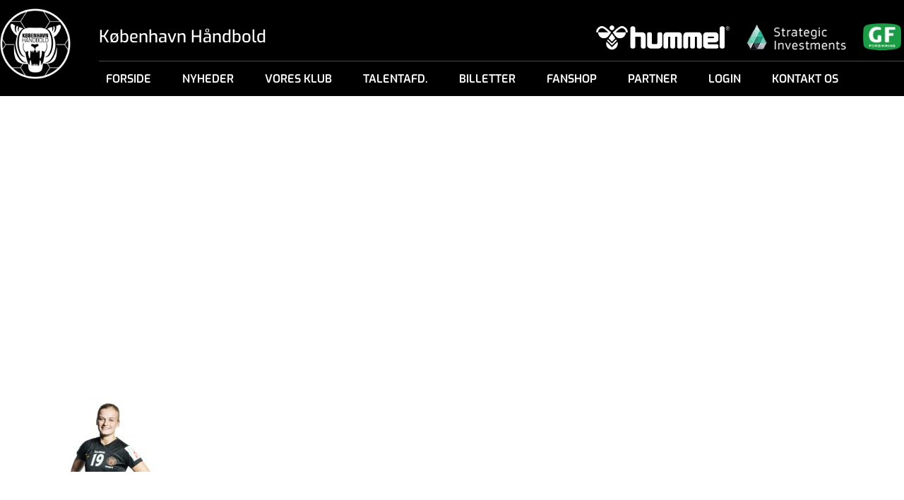

--- FILE ---
content_type: text/html; charset=UTF-8
request_url: https://kbhbold.dk/100-kamps-jubilar-bont-jeg-foeler-mig-hjemme-i-koebenhavn/slider_2018_bont/
body_size: 21469
content:
<!DOCTYPE html>
<html>
<head>
	<meta charset="utf-8">
	<meta name="viewport" content="width=device-width, initial-scale=1, maximum-scale=1,  user-scalable = no" />
	<title>København Håndbold A/S</title>
<link data-rocket-preload as="style" href="https://fonts.googleapis.com/css?family=Exo%3A400%2C500%2C600%2C700%2C800%2C900%7CNunito%20Sans%3A300%2C500%2C600%2C800&#038;display=swap" rel="preload">
<link href="https://fonts.googleapis.com/css?family=Exo%3A400%2C500%2C600%2C700%2C800%2C900%7CNunito%20Sans%3A300%2C500%2C600%2C800&#038;display=swap" media="print" onload="this.media=&#039;all&#039;" rel="stylesheet">
<noscript data-wpr-hosted-gf-parameters=""><link rel="stylesheet" href="https://fonts.googleapis.com/css?family=Exo%3A400%2C500%2C600%2C700%2C800%2C900%7CNunito%20Sans%3A300%2C500%2C600%2C800&#038;display=swap"></noscript>
	<!-- <link rel="shortcut icon" href="https://kbhbold.dk/wp-content/themes/kbh-bold-new/assets/images/favicon.png" /> -->
	<!-- <link rel="icon" href="https://kbhbold.dk/wp-content/themes/kbh-bold-new/assets/images/favicon.ico" sizes="16x16" type="image/png"> -->
	<link rel="icon" href="https://kbhbold.dk/wp-content/themes/kbh-bold-new/assets/images/favicon.ico" type="image/x-icon">
			 
	 
  <meta name='robots' content='index, follow, max-image-preview:large, max-snippet:-1, max-video-preview:-1' />
	<style>img:is([sizes="auto" i], [sizes^="auto," i]) { contain-intrinsic-size: 3000px 1500px }</style>
	
	<!-- This site is optimized with the Yoast SEO plugin v26.7 - https://yoast.com/wordpress/plugins/seo/ -->
	<link rel="canonical" href="https://kbhbold.dk/100-kamps-jubilar-bont-jeg-foeler-mig-hjemme-i-koebenhavn/slider_2018_bont/" />
	<meta property="og:locale" content="da_DK" />
	<meta property="og:type" content="article" />
	<meta property="og:title" content="Slider_2018_Bont - København Håndbold A/S" />
	<meta property="og:url" content="https://kbhbold.dk/100-kamps-jubilar-bont-jeg-foeler-mig-hjemme-i-koebenhavn/slider_2018_bont/" />
	<meta property="og:site_name" content="København Håndbold A/S" />
	<meta property="article:modified_time" content="2018-11-05T20:47:38+00:00" />
	<meta property="og:image" content="https://kbhbold.dk/100-kamps-jubilar-bont-jeg-foeler-mig-hjemme-i-koebenhavn/slider_2018_bont" />
	<meta property="og:image:width" content="1200" />
	<meta property="og:image:height" content="400" />
	<meta property="og:image:type" content="image/jpeg" />
	<meta name="twitter:card" content="summary_large_image" />
	<script type="application/ld+json" class="yoast-schema-graph">{"@context":"https://schema.org","@graph":[{"@type":"WebPage","@id":"https://kbhbold.dk/100-kamps-jubilar-bont-jeg-foeler-mig-hjemme-i-koebenhavn/slider_2018_bont/","url":"https://kbhbold.dk/100-kamps-jubilar-bont-jeg-foeler-mig-hjemme-i-koebenhavn/slider_2018_bont/","name":"Slider_2018_Bont - København Håndbold A/S","isPartOf":{"@id":"https://kbhbold.dk/#website"},"primaryImageOfPage":{"@id":"https://kbhbold.dk/100-kamps-jubilar-bont-jeg-foeler-mig-hjemme-i-koebenhavn/slider_2018_bont/#primaryimage"},"image":{"@id":"https://kbhbold.dk/100-kamps-jubilar-bont-jeg-foeler-mig-hjemme-i-koebenhavn/slider_2018_bont/#primaryimage"},"thumbnailUrl":"https://kbhbold.dk/wp-content/uploads/2018/09/Slider_2018_Bont.jpg","datePublished":"2018-09-10T15:19:34+00:00","dateModified":"2018-11-05T20:47:38+00:00","breadcrumb":{"@id":"https://kbhbold.dk/100-kamps-jubilar-bont-jeg-foeler-mig-hjemme-i-koebenhavn/slider_2018_bont/#breadcrumb"},"inLanguage":"da-DK","potentialAction":[{"@type":"ReadAction","target":["https://kbhbold.dk/100-kamps-jubilar-bont-jeg-foeler-mig-hjemme-i-koebenhavn/slider_2018_bont/"]}]},{"@type":"ImageObject","inLanguage":"da-DK","@id":"https://kbhbold.dk/100-kamps-jubilar-bont-jeg-foeler-mig-hjemme-i-koebenhavn/slider_2018_bont/#primaryimage","url":"https://kbhbold.dk/wp-content/uploads/2018/09/Slider_2018_Bont.jpg","contentUrl":"https://kbhbold.dk/wp-content/uploads/2018/09/Slider_2018_Bont.jpg","width":1200,"height":400},{"@type":"BreadcrumbList","@id":"https://kbhbold.dk/100-kamps-jubilar-bont-jeg-foeler-mig-hjemme-i-koebenhavn/slider_2018_bont/#breadcrumb","itemListElement":[{"@type":"ListItem","position":1,"name":"Hjem","item":"https://kbhbold.dk/"},{"@type":"ListItem","position":2,"name":"100-kamps jubilar Bont: Jeg føler mig hjemme i København","item":"https://kbhbold.dk/100-kamps-jubilar-bont-jeg-foeler-mig-hjemme-i-koebenhavn/"},{"@type":"ListItem","position":3,"name":"Slider_2018_Bont"}]},{"@type":"WebSite","@id":"https://kbhbold.dk/#website","url":"https://kbhbold.dk/","name":"København Håndbold A/S","description":"","publisher":{"@id":"https://kbhbold.dk/#organization"},"potentialAction":[{"@type":"SearchAction","target":{"@type":"EntryPoint","urlTemplate":"https://kbhbold.dk/?s={search_term_string}"},"query-input":{"@type":"PropertyValueSpecification","valueRequired":true,"valueName":"search_term_string"}}],"inLanguage":"da-DK"},{"@type":"Organization","@id":"https://kbhbold.dk/#organization","name":"København Håndbold","url":"https://kbhbold.dk/","logo":{"@type":"ImageObject","inLanguage":"da-DK","@id":"https://kbhbold.dk/#/schema/logo/image/","url":"https://kbhbold.dk/wp-content/uploads/2018/01/Image-65.png","contentUrl":"https://kbhbold.dk/wp-content/uploads/2018/01/Image-65.png","width":240,"height":241,"caption":"København Håndbold"},"image":{"@id":"https://kbhbold.dk/#/schema/logo/image/"}}]}</script>
	<!-- / Yoast SEO plugin. -->


<link rel='dns-prefetch' href='//cdnjs.cloudflare.com' />
<link href='https://fonts.gstatic.com' crossorigin rel='preconnect' />
<link rel="alternate" type="application/rss+xml" title="København Håndbold A/S &raquo; Slider_2018_Bont-kommentar-feed" href="https://kbhbold.dk/100-kamps-jubilar-bont-jeg-foeler-mig-hjemme-i-koebenhavn/slider_2018_bont/feed/" />
		<!-- This site uses the Google Analytics by MonsterInsights plugin v9.11.1 - Using Analytics tracking - https://www.monsterinsights.com/ -->
		<!-- Note: MonsterInsights is not currently configured on this site. The site owner needs to authenticate with Google Analytics in the MonsterInsights settings panel. -->
					<!-- No tracking code set -->
				<!-- / Google Analytics by MonsterInsights -->
		<link rel='stylesheet' id='sb_instagram_styles-css' href='https://kbhbold.dk/wp-content/cache/background-css/1/kbhbold.dk/wp-content/plugins/instagram-feed-pro/css/sb-instagram.min.css?ver=5.6.4&wpr_t=1768338178' type='text/css' media='all' />
<style id='wp-emoji-styles-inline-css' type='text/css'>

	img.wp-smiley, img.emoji {
		display: inline !important;
		border: none !important;
		box-shadow: none !important;
		height: 1em !important;
		width: 1em !important;
		margin: 0 0.07em !important;
		vertical-align: -0.1em !important;
		background: none !important;
		padding: 0 !important;
	}
</style>
<link rel='stylesheet' id='wp-block-library-css' href='https://kbhbold.dk/wp-includes/css/dist/block-library/style.min.css?ver=6.8.3' type='text/css' media='all' />
<style id='classic-theme-styles-inline-css' type='text/css'>
/*! This file is auto-generated */
.wp-block-button__link{color:#fff;background-color:#32373c;border-radius:9999px;box-shadow:none;text-decoration:none;padding:calc(.667em + 2px) calc(1.333em + 2px);font-size:1.125em}.wp-block-file__button{background:#32373c;color:#fff;text-decoration:none}
</style>
<style id='wppb-edit-profile-style-inline-css' type='text/css'>


</style>
<style id='wppb-login-style-inline-css' type='text/css'>


</style>
<style id='wppb-recover-password-style-inline-css' type='text/css'>


</style>
<style id='wppb-register-style-inline-css' type='text/css'>


</style>
<style id='global-styles-inline-css' type='text/css'>
:root{--wp--preset--aspect-ratio--square: 1;--wp--preset--aspect-ratio--4-3: 4/3;--wp--preset--aspect-ratio--3-4: 3/4;--wp--preset--aspect-ratio--3-2: 3/2;--wp--preset--aspect-ratio--2-3: 2/3;--wp--preset--aspect-ratio--16-9: 16/9;--wp--preset--aspect-ratio--9-16: 9/16;--wp--preset--color--black: #000000;--wp--preset--color--cyan-bluish-gray: #abb8c3;--wp--preset--color--white: #ffffff;--wp--preset--color--pale-pink: #f78da7;--wp--preset--color--vivid-red: #cf2e2e;--wp--preset--color--luminous-vivid-orange: #ff6900;--wp--preset--color--luminous-vivid-amber: #fcb900;--wp--preset--color--light-green-cyan: #7bdcb5;--wp--preset--color--vivid-green-cyan: #00d084;--wp--preset--color--pale-cyan-blue: #8ed1fc;--wp--preset--color--vivid-cyan-blue: #0693e3;--wp--preset--color--vivid-purple: #9b51e0;--wp--preset--gradient--vivid-cyan-blue-to-vivid-purple: linear-gradient(135deg,rgba(6,147,227,1) 0%,rgb(155,81,224) 100%);--wp--preset--gradient--light-green-cyan-to-vivid-green-cyan: linear-gradient(135deg,rgb(122,220,180) 0%,rgb(0,208,130) 100%);--wp--preset--gradient--luminous-vivid-amber-to-luminous-vivid-orange: linear-gradient(135deg,rgba(252,185,0,1) 0%,rgba(255,105,0,1) 100%);--wp--preset--gradient--luminous-vivid-orange-to-vivid-red: linear-gradient(135deg,rgba(255,105,0,1) 0%,rgb(207,46,46) 100%);--wp--preset--gradient--very-light-gray-to-cyan-bluish-gray: linear-gradient(135deg,rgb(238,238,238) 0%,rgb(169,184,195) 100%);--wp--preset--gradient--cool-to-warm-spectrum: linear-gradient(135deg,rgb(74,234,220) 0%,rgb(151,120,209) 20%,rgb(207,42,186) 40%,rgb(238,44,130) 60%,rgb(251,105,98) 80%,rgb(254,248,76) 100%);--wp--preset--gradient--blush-light-purple: linear-gradient(135deg,rgb(255,206,236) 0%,rgb(152,150,240) 100%);--wp--preset--gradient--blush-bordeaux: linear-gradient(135deg,rgb(254,205,165) 0%,rgb(254,45,45) 50%,rgb(107,0,62) 100%);--wp--preset--gradient--luminous-dusk: linear-gradient(135deg,rgb(255,203,112) 0%,rgb(199,81,192) 50%,rgb(65,88,208) 100%);--wp--preset--gradient--pale-ocean: linear-gradient(135deg,rgb(255,245,203) 0%,rgb(182,227,212) 50%,rgb(51,167,181) 100%);--wp--preset--gradient--electric-grass: linear-gradient(135deg,rgb(202,248,128) 0%,rgb(113,206,126) 100%);--wp--preset--gradient--midnight: linear-gradient(135deg,rgb(2,3,129) 0%,rgb(40,116,252) 100%);--wp--preset--font-size--small: 13px;--wp--preset--font-size--medium: 20px;--wp--preset--font-size--large: 36px;--wp--preset--font-size--x-large: 42px;--wp--preset--spacing--20: 0.44rem;--wp--preset--spacing--30: 0.67rem;--wp--preset--spacing--40: 1rem;--wp--preset--spacing--50: 1.5rem;--wp--preset--spacing--60: 2.25rem;--wp--preset--spacing--70: 3.38rem;--wp--preset--spacing--80: 5.06rem;--wp--preset--shadow--natural: 6px 6px 9px rgba(0, 0, 0, 0.2);--wp--preset--shadow--deep: 12px 12px 50px rgba(0, 0, 0, 0.4);--wp--preset--shadow--sharp: 6px 6px 0px rgba(0, 0, 0, 0.2);--wp--preset--shadow--outlined: 6px 6px 0px -3px rgba(255, 255, 255, 1), 6px 6px rgba(0, 0, 0, 1);--wp--preset--shadow--crisp: 6px 6px 0px rgba(0, 0, 0, 1);}:where(.is-layout-flex){gap: 0.5em;}:where(.is-layout-grid){gap: 0.5em;}body .is-layout-flex{display: flex;}.is-layout-flex{flex-wrap: wrap;align-items: center;}.is-layout-flex > :is(*, div){margin: 0;}body .is-layout-grid{display: grid;}.is-layout-grid > :is(*, div){margin: 0;}:where(.wp-block-columns.is-layout-flex){gap: 2em;}:where(.wp-block-columns.is-layout-grid){gap: 2em;}:where(.wp-block-post-template.is-layout-flex){gap: 1.25em;}:where(.wp-block-post-template.is-layout-grid){gap: 1.25em;}.has-black-color{color: var(--wp--preset--color--black) !important;}.has-cyan-bluish-gray-color{color: var(--wp--preset--color--cyan-bluish-gray) !important;}.has-white-color{color: var(--wp--preset--color--white) !important;}.has-pale-pink-color{color: var(--wp--preset--color--pale-pink) !important;}.has-vivid-red-color{color: var(--wp--preset--color--vivid-red) !important;}.has-luminous-vivid-orange-color{color: var(--wp--preset--color--luminous-vivid-orange) !important;}.has-luminous-vivid-amber-color{color: var(--wp--preset--color--luminous-vivid-amber) !important;}.has-light-green-cyan-color{color: var(--wp--preset--color--light-green-cyan) !important;}.has-vivid-green-cyan-color{color: var(--wp--preset--color--vivid-green-cyan) !important;}.has-pale-cyan-blue-color{color: var(--wp--preset--color--pale-cyan-blue) !important;}.has-vivid-cyan-blue-color{color: var(--wp--preset--color--vivid-cyan-blue) !important;}.has-vivid-purple-color{color: var(--wp--preset--color--vivid-purple) !important;}.has-black-background-color{background-color: var(--wp--preset--color--black) !important;}.has-cyan-bluish-gray-background-color{background-color: var(--wp--preset--color--cyan-bluish-gray) !important;}.has-white-background-color{background-color: var(--wp--preset--color--white) !important;}.has-pale-pink-background-color{background-color: var(--wp--preset--color--pale-pink) !important;}.has-vivid-red-background-color{background-color: var(--wp--preset--color--vivid-red) !important;}.has-luminous-vivid-orange-background-color{background-color: var(--wp--preset--color--luminous-vivid-orange) !important;}.has-luminous-vivid-amber-background-color{background-color: var(--wp--preset--color--luminous-vivid-amber) !important;}.has-light-green-cyan-background-color{background-color: var(--wp--preset--color--light-green-cyan) !important;}.has-vivid-green-cyan-background-color{background-color: var(--wp--preset--color--vivid-green-cyan) !important;}.has-pale-cyan-blue-background-color{background-color: var(--wp--preset--color--pale-cyan-blue) !important;}.has-vivid-cyan-blue-background-color{background-color: var(--wp--preset--color--vivid-cyan-blue) !important;}.has-vivid-purple-background-color{background-color: var(--wp--preset--color--vivid-purple) !important;}.has-black-border-color{border-color: var(--wp--preset--color--black) !important;}.has-cyan-bluish-gray-border-color{border-color: var(--wp--preset--color--cyan-bluish-gray) !important;}.has-white-border-color{border-color: var(--wp--preset--color--white) !important;}.has-pale-pink-border-color{border-color: var(--wp--preset--color--pale-pink) !important;}.has-vivid-red-border-color{border-color: var(--wp--preset--color--vivid-red) !important;}.has-luminous-vivid-orange-border-color{border-color: var(--wp--preset--color--luminous-vivid-orange) !important;}.has-luminous-vivid-amber-border-color{border-color: var(--wp--preset--color--luminous-vivid-amber) !important;}.has-light-green-cyan-border-color{border-color: var(--wp--preset--color--light-green-cyan) !important;}.has-vivid-green-cyan-border-color{border-color: var(--wp--preset--color--vivid-green-cyan) !important;}.has-pale-cyan-blue-border-color{border-color: var(--wp--preset--color--pale-cyan-blue) !important;}.has-vivid-cyan-blue-border-color{border-color: var(--wp--preset--color--vivid-cyan-blue) !important;}.has-vivid-purple-border-color{border-color: var(--wp--preset--color--vivid-purple) !important;}.has-vivid-cyan-blue-to-vivid-purple-gradient-background{background: var(--wp--preset--gradient--vivid-cyan-blue-to-vivid-purple) !important;}.has-light-green-cyan-to-vivid-green-cyan-gradient-background{background: var(--wp--preset--gradient--light-green-cyan-to-vivid-green-cyan) !important;}.has-luminous-vivid-amber-to-luminous-vivid-orange-gradient-background{background: var(--wp--preset--gradient--luminous-vivid-amber-to-luminous-vivid-orange) !important;}.has-luminous-vivid-orange-to-vivid-red-gradient-background{background: var(--wp--preset--gradient--luminous-vivid-orange-to-vivid-red) !important;}.has-very-light-gray-to-cyan-bluish-gray-gradient-background{background: var(--wp--preset--gradient--very-light-gray-to-cyan-bluish-gray) !important;}.has-cool-to-warm-spectrum-gradient-background{background: var(--wp--preset--gradient--cool-to-warm-spectrum) !important;}.has-blush-light-purple-gradient-background{background: var(--wp--preset--gradient--blush-light-purple) !important;}.has-blush-bordeaux-gradient-background{background: var(--wp--preset--gradient--blush-bordeaux) !important;}.has-luminous-dusk-gradient-background{background: var(--wp--preset--gradient--luminous-dusk) !important;}.has-pale-ocean-gradient-background{background: var(--wp--preset--gradient--pale-ocean) !important;}.has-electric-grass-gradient-background{background: var(--wp--preset--gradient--electric-grass) !important;}.has-midnight-gradient-background{background: var(--wp--preset--gradient--midnight) !important;}.has-small-font-size{font-size: var(--wp--preset--font-size--small) !important;}.has-medium-font-size{font-size: var(--wp--preset--font-size--medium) !important;}.has-large-font-size{font-size: var(--wp--preset--font-size--large) !important;}.has-x-large-font-size{font-size: var(--wp--preset--font-size--x-large) !important;}
:where(.wp-block-post-template.is-layout-flex){gap: 1.25em;}:where(.wp-block-post-template.is-layout-grid){gap: 1.25em;}
:where(.wp-block-columns.is-layout-flex){gap: 2em;}:where(.wp-block-columns.is-layout-grid){gap: 2em;}
:root :where(.wp-block-pullquote){font-size: 1.5em;line-height: 1.6;}
</style>
<link rel='stylesheet' id='ctf_styles-css' href='https://kbhbold.dk/wp-content/plugins/custom-twitter-feeds/css/ctf-styles.min.css?ver=2.3.1' type='text/css' media='all' />
<link data-minify="1" rel='stylesheet' id='pif-styles-css' href='https://kbhbold.dk/wp-content/cache/min/1/wp-content/plugins/woocommerce-product-image-flipper/assets/css/style.css?ver=1766147069' type='text/css' media='all' />
<link data-minify="1" rel='stylesheet' id='woocommerce-layout-css' href='https://kbhbold.dk/wp-content/cache/min/1/wp-content/plugins/woocommerce/assets/css/woocommerce-layout.css?ver=1766147069' type='text/css' media='all' />
<link data-minify="1" rel='stylesheet' id='woocommerce-smallscreen-css' href='https://kbhbold.dk/wp-content/cache/min/1/wp-content/plugins/woocommerce/assets/css/woocommerce-smallscreen.css?ver=1766147069' type='text/css' media='only screen and (max-width: 768px)' />
<link data-minify="1" rel='stylesheet' id='woocommerce-general-css' href='https://kbhbold.dk/wp-content/cache/background-css/1/kbhbold.dk/wp-content/cache/min/1/wp-content/plugins/woocommerce/assets/css/woocommerce.css?ver=1766147069&wpr_t=1768338178' type='text/css' media='all' />
<style id='woocommerce-inline-inline-css' type='text/css'>
.woocommerce form .form-row .required { visibility: visible; }
</style>
<link data-minify="1" rel='stylesheet' id='wpos-slick-style-css' href='https://kbhbold.dk/wp-content/cache/background-css/1/kbhbold.dk/wp-content/cache/min/1/wp-content/plugins/wp-logo-showcase-responsive-slider-slider/assets/css/slick.css?ver=1766147069&wpr_t=1768338178' type='text/css' media='all' />
<link data-minify="1" rel='stylesheet' id='wpls-public-style-css' href='https://kbhbold.dk/wp-content/cache/min/1/wp-content/plugins/wp-logo-showcase-responsive-slider-slider/assets/css/wpls-public.css?ver=1766147069' type='text/css' media='all' />
<link data-minify="1" rel='stylesheet' id='bambora_online_classic_front_style-css' href='https://kbhbold.dk/wp-content/cache/min/1/wp-content/plugins/bambora-online-classic/style/bambora-online-classic-front.css?ver=1766147069' type='text/css' media='all' />
<link data-minify="1" rel='stylesheet' id='style-css-css' href='https://kbhbold.dk/wp-content/cache/background-css/1/kbhbold.dk/wp-content/cache/min/1/wp-content/themes/kbh-bold-new/assets/css/style.css?ver=1766147069&wpr_t=1768338178' type='text/css' media='all' />
<link data-minify="1" rel='stylesheet' id='costum-css-css' href='https://kbhbold.dk/wp-content/cache/background-css/1/kbhbold.dk/wp-content/cache/min/1/wp-content/themes/kbh-bold-new/assets/css/costum.css?ver=1766147069&wpr_t=1768338178' type='text/css' media='all' />
<link data-minify="1" rel='stylesheet' id='font-awesome-css-css' href='https://kbhbold.dk/wp-content/cache/min/1/wp-content/themes/kbh-bold-new/assets/css/font-awesome.min.css?ver=1766147069' type='text/css' media='all' />
<link data-minify="1" rel='stylesheet' id='reset-css-css' href='https://kbhbold.dk/wp-content/cache/min/1/wp-content/themes/kbh-bold-new/assets/css/reset.css?ver=1766147069' type='text/css' media='all' />
<link data-minify="1" rel='stylesheet' id='aos-css-css' href='https://kbhbold.dk/wp-content/cache/min/1/wp-content/themes/kbh-bold-new/assets/css/aos.css?ver=1766147069' type='text/css' media='all' />
<link data-minify="1" rel='stylesheet' id='owl-css-css' href='https://kbhbold.dk/wp-content/cache/background-css/1/kbhbold.dk/wp-content/cache/min/1/wp-content/themes/kbh-bold-new/assets/css/owl.carousel.css?ver=1766147069&wpr_t=1768338178' type='text/css' media='all' />
<link data-minify="1" rel='stylesheet' id='main-css-css' href='https://kbhbold.dk/wp-content/cache/background-css/1/kbhbold.dk/wp-content/cache/min/1/wp-content/themes/kbh-bold-new/assets/css/main.css?ver=1766147069&wpr_t=1768338178' type='text/css' media='all' />
<link data-minify="1" rel='stylesheet' id='responsive-css-css' href='https://kbhbold.dk/wp-content/cache/min/1/wp-content/themes/kbh-bold-new/assets/css/responsive.css?ver=1766147069' type='text/css' media='all' />
<link rel='stylesheet' id='stylenew-css-css' href='https://kbhbold.dk/wp-content/themes/kbh-bold-new/style.css' type='text/css' media='all' />
<link data-minify="1" rel='stylesheet' id='heateor_sss_frontend_css-css' href='https://kbhbold.dk/wp-content/cache/background-css/1/kbhbold.dk/wp-content/cache/min/1/wp-content/plugins/sassy-social-share/public/css/sassy-social-share-public.css?ver=1766147069&wpr_t=1768338178' type='text/css' media='all' />
<style id='heateor_sss_frontend_css-inline-css' type='text/css'>
.heateor_sss_button_instagram span.heateor_sss_svg,a.heateor_sss_instagram span.heateor_sss_svg{background:radial-gradient(circle at 30% 107%,#fdf497 0,#fdf497 5%,#fd5949 45%,#d6249f 60%,#285aeb 90%)}.heateor_sss_horizontal_sharing .heateor_sss_svg,.heateor_sss_standard_follow_icons_container .heateor_sss_svg{color:#fff;border-width:0px;border-style:solid;border-color:transparent}.heateor_sss_horizontal_sharing .heateorSssTCBackground{color:#666}.heateor_sss_horizontal_sharing span.heateor_sss_svg:hover,.heateor_sss_standard_follow_icons_container span.heateor_sss_svg:hover{border-color:transparent;}.heateor_sss_vertical_sharing span.heateor_sss_svg,.heateor_sss_floating_follow_icons_container span.heateor_sss_svg{color:#fff;border-width:0px;border-style:solid;border-color:transparent;}.heateor_sss_vertical_sharing .heateorSssTCBackground{color:#666;}.heateor_sss_vertical_sharing span.heateor_sss_svg:hover,.heateor_sss_floating_follow_icons_container span.heateor_sss_svg:hover{border-color:transparent;}@media screen and (max-width:783px) {.heateor_sss_vertical_sharing{display:none!important}}
</style>
<link data-minify="1" rel='stylesheet' id='tablepress-default-css' href='https://kbhbold.dk/wp-content/cache/min/1/wp-content/plugins/tablepress/css/build/default.css?ver=1766147069' type='text/css' media='all' />
<link data-minify="1" rel='stylesheet' id='wppb_stylesheet-css' href='https://kbhbold.dk/wp-content/cache/background-css/1/kbhbold.dk/wp-content/cache/min/1/wp-content/plugins/profile-builder/assets/css/style-front-end.css?ver=1766147069&wpr_t=1768338178' type='text/css' media='all' />
<script type="text/template" id="tmpl-variation-template">
	<div class="woocommerce-variation-description">{{{ data.variation.variation_description }}}</div>
	<div class="woocommerce-variation-price">{{{ data.variation.price_html }}}</div>
	<div class="woocommerce-variation-availability">{{{ data.variation.availability_html }}}</div>
</script>
<script type="text/template" id="tmpl-unavailable-variation-template">
	<p>Beklager, denne vare er ikke tilgængelig. Vælg venligst en anden kombination.</p>
</script>
<script type="text/javascript" src="https://kbhbold.dk/wp-includes/js/jquery/jquery.min.js?ver=3.7.1" id="jquery-core-js" data-rocket-defer defer></script>
<script type="text/javascript" src="https://kbhbold.dk/wp-includes/js/jquery/jquery-migrate.min.js?ver=3.4.1" id="jquery-migrate-js" data-rocket-defer defer></script>
<script type="text/javascript" src="https://kbhbold.dk/wp-content/plugins/woocommerce/assets/js/jquery-blockui/jquery.blockUI.min.js?ver=2.7.0-wc.10.4.3" id="wc-jquery-blockui-js" defer="defer" data-wp-strategy="defer"></script>
<script type="text/javascript" id="wc-add-to-cart-js-extra">
/* <![CDATA[ */
var wc_add_to_cart_params = {"ajax_url":"\/wp-admin\/admin-ajax.php","wc_ajax_url":"\/?wc-ajax=%%endpoint%%","i18n_view_cart":"Se kurv","cart_url":"https:\/\/kbhbold.dk\/webshop\/kurv\/","is_cart":"","cart_redirect_after_add":"no"};
/* ]]> */
</script>
<script type="text/javascript" src="https://kbhbold.dk/wp-content/plugins/woocommerce/assets/js/frontend/add-to-cart.min.js?ver=10.4.3" id="wc-add-to-cart-js" defer="defer" data-wp-strategy="defer"></script>
<script type="text/javascript" src="https://kbhbold.dk/wp-content/plugins/woocommerce/assets/js/js-cookie/js.cookie.min.js?ver=2.1.4-wc.10.4.3" id="wc-js-cookie-js" defer="defer" data-wp-strategy="defer"></script>
<script type="text/javascript" id="woocommerce-js-extra">
/* <![CDATA[ */
var woocommerce_params = {"ajax_url":"\/wp-admin\/admin-ajax.php","wc_ajax_url":"\/?wc-ajax=%%endpoint%%","i18n_password_show":"Vis adgangskode","i18n_password_hide":"Skjul adgangskode"};
/* ]]> */
</script>
<script type="text/javascript" src="https://kbhbold.dk/wp-content/plugins/woocommerce/assets/js/frontend/woocommerce.min.js?ver=10.4.3" id="woocommerce-js" defer="defer" data-wp-strategy="defer"></script>
<script type="text/javascript" src="https://kbhbold.dk/wp-content/themes/kbh-bold-new/assets/js/jquery.mixitup.min.js?ver=6.8.3" id="mixedit-js-js" data-rocket-defer defer></script>
<script data-minify="1" type="text/javascript" src="https://kbhbold.dk/wp-content/cache/min/1/ajax/libs/mixitup/2.1.11/jquery.mixitup.js?ver=1766147069" id="mixedit-js2-js" data-rocket-defer defer></script>
<script data-minify="1" type="text/javascript" src="https://kbhbold.dk/wp-content/cache/min/1/wp-content/themes/kbh-bold-new/assets/js/script.js?ver=1766147069" id="script-js-js" data-rocket-defer defer></script>
<script type="text/javascript" src="https://kbhbold.dk/wp-content/themes/kbh-bold-new/assets/js/jquery.cookie.min.js?ver=6.8.3" id="cookies-js-js" data-rocket-defer defer></script>
<script type="text/javascript" src="https://kbhbold.dk/wp-content/themes/kbh-bold-new/assets/js/typed.min.js?ver=6.8.3" id="type-js-js" data-rocket-defer defer></script>
<script data-minify="1" type="text/javascript" src="https://kbhbold.dk/wp-content/cache/min/1/wp-content/themes/kbh-bold-new/assets/js/owl.carousel.js?ver=1766147069" id="owl-js-js" data-rocket-defer defer></script>
<script data-minify="1" type="text/javascript" src="https://kbhbold.dk/wp-content/cache/min/1/wp-content/themes/kbh-bold-new/assets/js/aos.js?ver=1766147069" id="aos-js-js" data-rocket-defer defer></script>
<script type="text/javascript" src="https://kbhbold.dk/wp-content/themes/kbh-bold-new/assets/js/slick.min.js?ver=6.8.3" id="slick-js-js" data-rocket-defer defer></script>
<script type="text/javascript" src="https://kbhbold.dk/wp-content/themes/kbh-bold-new/assets/js/jquery.lazy.min.js?ver=6.8.3" id="jquery-lazy-js-js" data-rocket-defer defer></script>
<script data-minify="1" type="text/javascript" src="https://kbhbold.dk/wp-content/cache/min/1/wp-content/themes/kbh-bold-new/assets/js/custom.js?ver=1766147069" id="customnew-js-js" data-rocket-defer defer></script>
<link rel="https://api.w.org/" href="https://kbhbold.dk/wp-json/" /><link rel="alternate" title="JSON" type="application/json" href="https://kbhbold.dk/wp-json/wp/v2/media/32985" /><link rel="EditURI" type="application/rsd+xml" title="RSD" href="https://kbhbold.dk/xmlrpc.php?rsd" />
<meta name="generator" content="WordPress 6.8.3" />
<meta name="generator" content="WooCommerce 10.4.3" />
<link rel='shortlink' href='https://kbhbold.dk/?p=32985' />
<link rel="alternate" title="oEmbed (JSON)" type="application/json+oembed" href="https://kbhbold.dk/wp-json/oembed/1.0/embed?url=https%3A%2F%2Fkbhbold.dk%2F100-kamps-jubilar-bont-jeg-foeler-mig-hjemme-i-koebenhavn%2Fslider_2018_bont%2F" />
<link rel="alternate" title="oEmbed (XML)" type="text/xml+oembed" href="https://kbhbold.dk/wp-json/oembed/1.0/embed?url=https%3A%2F%2Fkbhbold.dk%2F100-kamps-jubilar-bont-jeg-foeler-mig-hjemme-i-koebenhavn%2Fslider_2018_bont%2F&#038;format=xml" />
<!-- Analytics by WP Statistics - https://wp-statistics.com -->
	<noscript><style>.woocommerce-product-gallery{ opacity: 1 !important; }</style></noscript>
			<style type="text/css" id="wp-custom-css">
			body.page-truppen-u17 .btn, body.page-truppen-u19 .btn { display: inline-block !important; margin: 10px 0 !important; padding: 7px 22px!important; min-height: inherit !important}
body.page-truppen-u17 .btn div, body.page-truppen-u19 .btn div{
	display: inline-block;width: auto;
}
.home .result-section table tr td:first-child{
    background: #2f7ddf;
}
.home .result-section table tr:nth-child(-n+8) td:first-child{
    background: #154274;
}
.home .result-section table tr:last-child td:first-child{
    background: #f10e24;
}

@media only screen and (max-width: 767px) {
    body.page-truppen-u17 .btn, body.page-truppen-u19 .btn {
        padding: 7px 10px !important;
    }
}		</style>
		<noscript><style id="rocket-lazyload-nojs-css">.rll-youtube-player, [data-lazy-src]{display:none !important;}</style></noscript><!-- Google Tag Manager -->
<script>(function(w,d,s,l,i){w[l]=w[l]||[];w[l].push({'gtm.start':
new Date().getTime(),event:'gtm.js'});var f=d.getElementsByTagName(s)[0],
j=d.createElement(s),dl=l!='dataLayer'?'&l='+l:'';j.async=true;j.src=
'https://www.googletagmanager.com/gtm.js?id='+i+dl;f.parentNode.insertBefore(j,f);
})(window,document,'script','dataLayer','GTM-TWJ9FQ7');</script>
<!-- End Google Tag Manager -->
<style id="wpr-lazyload-bg-container"></style><style id="wpr-lazyload-bg-exclusion"></style>
<noscript>
<style id="wpr-lazyload-bg-nostyle">.sbi_lb-loader span{--wpr-bg-92adb68a-971c-44ee-b443-0d6f98a52644: url('https://kbhbold.dk/wp-content/plugins/instagram-feed-pro/img/sbi-sprite.png');}.sbi_lb-nav span{--wpr-bg-f253467f-3eea-473c-8fd0-ab57a56ee3ec: url('https://kbhbold.dk/wp-content/plugins/instagram-feed-pro/img/sbi-sprite.png');}.sb_instagram_header .sbi_header_img_hover i{--wpr-bg-49b74ff7-f570-4347-beef-33f8347431a5: url('https://kbhbold.dk/wp-content/plugins/instagram-feed-pro/img/small-logo.png');}.sbi-owl-video-play-icon{--wpr-bg-a2437b22-614f-46dc-9eee-74986e7fdb9e: url('https://kbhbold.dk/wp-content/plugins/instagram-feed-pro/css/owl.video.play.png');}.sb_instagram_header.sbi_story .sbi_header_img_hover .sbi_new_logo{--wpr-bg-c088fba7-a84e-478a-984b-b579506e61f5: url('https://kbhbold.dk/wp-content/plugins/instagram-feed-pro/img/sbi-sprite.png');}.woocommerce .blockUI.blockOverlay::before{--wpr-bg-7ea7377b-d449-4072-9c05-1f6be40915a3: url('https://kbhbold.dk/wp-content/plugins/woocommerce/assets/images/icons/loader.svg');}.woocommerce .loader::before{--wpr-bg-074fc33a-7419-4223-b796-46e0d48d1539: url('https://kbhbold.dk/wp-content/plugins/woocommerce/assets/images/icons/loader.svg');}#add_payment_method #payment div.payment_box .wc-credit-card-form-card-cvc.visa,#add_payment_method #payment div.payment_box .wc-credit-card-form-card-expiry.visa,#add_payment_method #payment div.payment_box .wc-credit-card-form-card-number.visa,.woocommerce-cart #payment div.payment_box .wc-credit-card-form-card-cvc.visa,.woocommerce-cart #payment div.payment_box .wc-credit-card-form-card-expiry.visa,.woocommerce-cart #payment div.payment_box .wc-credit-card-form-card-number.visa,.woocommerce-checkout #payment div.payment_box .wc-credit-card-form-card-cvc.visa,.woocommerce-checkout #payment div.payment_box .wc-credit-card-form-card-expiry.visa,.woocommerce-checkout #payment div.payment_box .wc-credit-card-form-card-number.visa{--wpr-bg-39ffc09f-9da6-444f-9964-72b7ab6ce42e: url('https://kbhbold.dk/wp-content/plugins/woocommerce/assets/images/icons/credit-cards/visa.svg');}#add_payment_method #payment div.payment_box .wc-credit-card-form-card-cvc.mastercard,#add_payment_method #payment div.payment_box .wc-credit-card-form-card-expiry.mastercard,#add_payment_method #payment div.payment_box .wc-credit-card-form-card-number.mastercard,.woocommerce-cart #payment div.payment_box .wc-credit-card-form-card-cvc.mastercard,.woocommerce-cart #payment div.payment_box .wc-credit-card-form-card-expiry.mastercard,.woocommerce-cart #payment div.payment_box .wc-credit-card-form-card-number.mastercard,.woocommerce-checkout #payment div.payment_box .wc-credit-card-form-card-cvc.mastercard,.woocommerce-checkout #payment div.payment_box .wc-credit-card-form-card-expiry.mastercard,.woocommerce-checkout #payment div.payment_box .wc-credit-card-form-card-number.mastercard{--wpr-bg-d728947e-d3f2-49df-9af4-99ca0f32d22c: url('https://kbhbold.dk/wp-content/plugins/woocommerce/assets/images/icons/credit-cards/mastercard.svg');}#add_payment_method #payment div.payment_box .wc-credit-card-form-card-cvc.laser,#add_payment_method #payment div.payment_box .wc-credit-card-form-card-expiry.laser,#add_payment_method #payment div.payment_box .wc-credit-card-form-card-number.laser,.woocommerce-cart #payment div.payment_box .wc-credit-card-form-card-cvc.laser,.woocommerce-cart #payment div.payment_box .wc-credit-card-form-card-expiry.laser,.woocommerce-cart #payment div.payment_box .wc-credit-card-form-card-number.laser,.woocommerce-checkout #payment div.payment_box .wc-credit-card-form-card-cvc.laser,.woocommerce-checkout #payment div.payment_box .wc-credit-card-form-card-expiry.laser,.woocommerce-checkout #payment div.payment_box .wc-credit-card-form-card-number.laser{--wpr-bg-72c7579f-8d92-4d4f-af09-e2bb3d74d467: url('https://kbhbold.dk/wp-content/plugins/woocommerce/assets/images/icons/credit-cards/laser.svg');}#add_payment_method #payment div.payment_box .wc-credit-card-form-card-cvc.dinersclub,#add_payment_method #payment div.payment_box .wc-credit-card-form-card-expiry.dinersclub,#add_payment_method #payment div.payment_box .wc-credit-card-form-card-number.dinersclub,.woocommerce-cart #payment div.payment_box .wc-credit-card-form-card-cvc.dinersclub,.woocommerce-cart #payment div.payment_box .wc-credit-card-form-card-expiry.dinersclub,.woocommerce-cart #payment div.payment_box .wc-credit-card-form-card-number.dinersclub,.woocommerce-checkout #payment div.payment_box .wc-credit-card-form-card-cvc.dinersclub,.woocommerce-checkout #payment div.payment_box .wc-credit-card-form-card-expiry.dinersclub,.woocommerce-checkout #payment div.payment_box .wc-credit-card-form-card-number.dinersclub{--wpr-bg-23b89767-b0b7-4622-948d-91a430bfaa59: url('https://kbhbold.dk/wp-content/plugins/woocommerce/assets/images/icons/credit-cards/diners.svg');}#add_payment_method #payment div.payment_box .wc-credit-card-form-card-cvc.maestro,#add_payment_method #payment div.payment_box .wc-credit-card-form-card-expiry.maestro,#add_payment_method #payment div.payment_box .wc-credit-card-form-card-number.maestro,.woocommerce-cart #payment div.payment_box .wc-credit-card-form-card-cvc.maestro,.woocommerce-cart #payment div.payment_box .wc-credit-card-form-card-expiry.maestro,.woocommerce-cart #payment div.payment_box .wc-credit-card-form-card-number.maestro,.woocommerce-checkout #payment div.payment_box .wc-credit-card-form-card-cvc.maestro,.woocommerce-checkout #payment div.payment_box .wc-credit-card-form-card-expiry.maestro,.woocommerce-checkout #payment div.payment_box .wc-credit-card-form-card-number.maestro{--wpr-bg-f172a4ec-8c9a-4113-bdbc-a0987c0ddd29: url('https://kbhbold.dk/wp-content/plugins/woocommerce/assets/images/icons/credit-cards/maestro.svg');}#add_payment_method #payment div.payment_box .wc-credit-card-form-card-cvc.jcb,#add_payment_method #payment div.payment_box .wc-credit-card-form-card-expiry.jcb,#add_payment_method #payment div.payment_box .wc-credit-card-form-card-number.jcb,.woocommerce-cart #payment div.payment_box .wc-credit-card-form-card-cvc.jcb,.woocommerce-cart #payment div.payment_box .wc-credit-card-form-card-expiry.jcb,.woocommerce-cart #payment div.payment_box .wc-credit-card-form-card-number.jcb,.woocommerce-checkout #payment div.payment_box .wc-credit-card-form-card-cvc.jcb,.woocommerce-checkout #payment div.payment_box .wc-credit-card-form-card-expiry.jcb,.woocommerce-checkout #payment div.payment_box .wc-credit-card-form-card-number.jcb{--wpr-bg-1ad54a01-5b02-4cb1-94e5-466ece78f29a: url('https://kbhbold.dk/wp-content/plugins/woocommerce/assets/images/icons/credit-cards/jcb.svg');}#add_payment_method #payment div.payment_box .wc-credit-card-form-card-cvc.amex,#add_payment_method #payment div.payment_box .wc-credit-card-form-card-expiry.amex,#add_payment_method #payment div.payment_box .wc-credit-card-form-card-number.amex,.woocommerce-cart #payment div.payment_box .wc-credit-card-form-card-cvc.amex,.woocommerce-cart #payment div.payment_box .wc-credit-card-form-card-expiry.amex,.woocommerce-cart #payment div.payment_box .wc-credit-card-form-card-number.amex,.woocommerce-checkout #payment div.payment_box .wc-credit-card-form-card-cvc.amex,.woocommerce-checkout #payment div.payment_box .wc-credit-card-form-card-expiry.amex,.woocommerce-checkout #payment div.payment_box .wc-credit-card-form-card-number.amex{--wpr-bg-f9303f20-ac96-45f6-b141-6e1533a74f7c: url('https://kbhbold.dk/wp-content/plugins/woocommerce/assets/images/icons/credit-cards/amex.svg');}#add_payment_method #payment div.payment_box .wc-credit-card-form-card-cvc.discover,#add_payment_method #payment div.payment_box .wc-credit-card-form-card-expiry.discover,#add_payment_method #payment div.payment_box .wc-credit-card-form-card-number.discover,.woocommerce-cart #payment div.payment_box .wc-credit-card-form-card-cvc.discover,.woocommerce-cart #payment div.payment_box .wc-credit-card-form-card-expiry.discover,.woocommerce-cart #payment div.payment_box .wc-credit-card-form-card-number.discover,.woocommerce-checkout #payment div.payment_box .wc-credit-card-form-card-cvc.discover,.woocommerce-checkout #payment div.payment_box .wc-credit-card-form-card-expiry.discover,.woocommerce-checkout #payment div.payment_box .wc-credit-card-form-card-number.discover{--wpr-bg-60314051-ee5e-4ca9-9770-c88a72c691dd: url('https://kbhbold.dk/wp-content/plugins/woocommerce/assets/images/icons/credit-cards/discover.svg');}.slick-loading .slick-list{--wpr-bg-82476fe7-0f34-4ce5-a404-b11790c87ded: url('https://kbhbold.dk/wp-content/plugins/wp-logo-showcase-responsive-slider-slider/assets/images/ajax-loader.gif');}.btn{--wpr-bg-477fc2d3-4455-4626-8c87-abfe6dd44828: url('https://kbhbold.dk/wp-content/themes/kbh-bold-new/assets/css/assets/images/icons/button.svg');}.btn.white{--wpr-bg-444dd106-829b-4647-aaff-f4ba69190da7: url('https://kbhbold.dk/wp-content/themes/kbh-bold-new/assets/css/assets/images/icons/button-white.svg');}.dark-section-container::before{--wpr-bg-d7a0c5b6-ed97-4d71-a30b-c7de1354b44e: url('https://kbhbold.dk/wp-content/themes/kbh-bold-new/assets/css/assets/images/forside/auktion.jpg');}#ctf::before{--wpr-bg-939392f3-1a65-4070-8e18-d87321f6e0e0: url('https://kbhbold.dk/wp-content/themes/kbh-bold-new/assets/css/assets/images/icons/twitter.svg');}.button-facebook:before{--wpr-bg-5b609a4f-d0c7-4aca-967f-c718643bd1e4: url('https://kbhbold.dk/wp-content/themes/kbh-bold-new/assets/images/icons/facebook.svg');}.button-twitter:before{--wpr-bg-a3fecfce-d14b-4f1d-ae0a-20e15dfe3d3e: url('https://kbhbold.dk/wp-content/themes/kbh-bold-new/assets/images/icons/twitter.svg');}h1.instagram-icon:before{--wpr-bg-b5f8c6fe-603a-4381-96a4-17fe8f2e1c20: url('https://kbhbold.dk/wp-content/themes/kbh-bold-new/assets/css/assets/images/icons/instagram-black.svg');}.single-post-wrapper time{--wpr-bg-dd36d6eb-afce-4d73-bf0b-799c0e23ecec: url('https://kbhbold.dk/wp-content/themes/kbh-bold-new/assets/css/assets/images/nyheder-underside/calendar-3.svg');}.ball-icon{--wpr-bg-d8d2215d-6aeb-4cf6-8977-fb3e70fddf58: url('https://kbhbold.dk/wp-content/themes/kbh-bold-new/assets/css/assets/images/kampkalender/ball.svg');}.calendar-icon{--wpr-bg-e4ce7b5a-4e35-4f50-801c-3b3f95f90027: url('https://kbhbold.dk/wp-content/themes/kbh-bold-new/assets/css/assets/images/kampkalender/calendar.svg');}.team-icon{--wpr-bg-26d5e7a2-58dd-4cab-8ecb-8c3b76a66358: url('https://kbhbold.dk/wp-content/themes/kbh-bold-new/assets/css/assets/images/kampkalender/team.svg');}.court-icon{--wpr-bg-0243031e-cd3b-431b-8939-85d435606ec1: url('https://kbhbold.dk/wp-content/themes/kbh-bold-new/assets/css/assets/images/kampkalender/handball-court.svg');}.trophy-icon{--wpr-bg-4e89c9aa-f7e7-449f-b909-50e434a939f2: url('https://kbhbold.dk/wp-content/themes/kbh-bold-new/assets/css/assets/images/kampkalender/trophy.svg');}.live-icon{--wpr-bg-4dac4704-2666-4237-bf46-527ee3391cc1: url('https://kbhbold.dk/wp-content/themes/kbh-bold-new/assets/css/assets/images/kampkalender/news-report.svg');}.checkmark-text:before{--wpr-bg-b2367e4f-3257-4263-a294-0062648908eb: url('https://kbhbold.dk/wp-content/themes/kbh-bold-new/assets/css/assets/images/webshop/kategorier/check_ikon.svg');}.festi-cart-added-to-cart-msg:before{--wpr-bg-f151fe36-b61f-4247-b756-990cc32c3ce3: url('https://kbhbold.dk/wp-content/themes/kbh-bold-new/assets/css/assets/images/webshop/kategorier/check_ikon.svg');}.btn.green{--wpr-bg-e804ce76-c42a-43ec-a76b-7192a7c796b4: url('https://kbhbold.dk/wp-content/themes/kbh-bold-new/assets/css/assets/images/icons/button-green.svg');}#search-input{--wpr-bg-e7722a35-4e7c-48c6-8684-60d4bd55b9a1: url('http://memoo.kbhbold.dk/wp-content/themes/kbh-bold/assets/images/icons/search.png');}#yith-wcact-auction-won-auction{--wpr-bg-8ee820b0-11cb-4557-a991-664885ea226e: url('https://kbhbold.dk/wp-content/themes/kbh-bold-new/assets/css/assets/images/icons/button-green.svg');}.abaggrundsbillede{--wpr-bg-74390cc6-d01e-4b7c-aeba-cb40d5e4a358: url('https://kbhbold.dk/wp-content/uploads/2017/12/KBH-SIL_8sep-58.jpg');}.dark-section-container{--wpr-bg-57159f2c-7b38-4c00-a0bb-e5b8c7a83e25: url('https://kbhbold.dk/wp-content/uploads/2018/01/Image-39.png');}.loop:before{--wpr-bg-549f6f34-ec09-4da0-ba2b-9b372ea6617e: url('https://kbhbold.dk/wp-content/uploads/2018/01/search.svg');}.relavtivcontainer:before{--wpr-bg-7224c07f-6dbc-424e-b30e-10a75ed2473d: url('https://kbhbold.dk/wp-content/uploads/2018/01/bye.svg');}.singleteamlink{--wpr-bg-494aa860-3e24-4d82-b8ae-9f2bd0b4afed: url('https://kbhbold.dk/wp-content/uploads/2018/01/image.png');}#sc_event_nav_wrap form input[type="submit"]{--wpr-bg-f8ef53fa-e8fc-419b-8420-eb0a4ad61836: url('https://kbhbold.dk/wp-content/uploads/2018/01/pilkalender.svg');}.woocommerce-form .woo-slg-fb-icon{--wpr-bg-e418a4f0-2865-4286-91ff-00dafb5f8cd2: url('https://kbhbold.dk/wp-content/themes/kbh-bold-new/assets/images/icons/facebook-square-blue.svg');}.woocommerce-MyAccount-content .woo-slg-social-container .woo-slg-social-btn .woo-slg-fb-icon{--wpr-bg-22167506-3a93-42aa-8328-95d973624a4c: url('https://kbhbold.dk/wp-content/themes/kbh-bold-new/assets/images/icons/facebook-square-blue.svg');}body div.festi-cart-pop-up-products-content p.festi-cart-buttons a.festi-cart-view-cart{--wpr-bg-1f12fd58-2792-4d9e-a0fa-b085239127a7: url('https://kbhbold.dk/wp-content/themes/kbh-bold-new/assets/images/icons/button-green.svg');}.woocommerce-MyAccount-content .button:not(.woo-slg-social-unlink-profile){--wpr-bg-b1601382-0ca7-4e46-8fac-a562baaae5dc: url('https://kbhbold.dk/wp-content/themes/kbh-bold-new/assets/images/icons/button-green.svg');}.owl-carousel .owl-video-play-icon{--wpr-bg-80a6c69c-a9e3-4bd7-b805-5fd56b78c1ce: url('https://kbhbold.dk/wp-content/themes/kbh-bold-new/assets/css/owl.video.play.png');}.result-section:after{--wpr-bg-f1d75e6e-9b06-4514-b7e8-5e95a192ae82: url('https://kbhbold.dk/wp-content/uploads/2024/04/thumb_PM_KBHNFH.webp');}.footer:after{--wpr-bg-b5fbc654-0377-422d-bdb2-d3210ab1a97b: url('https://kbhbold.dk/wp-content/themes/kbh-bold-new/assets/images/thumb_PM_KBHNFH.jpg');}.footer-logo{--wpr-bg-9f4a244f-a388-4925-be77-5017a0cfa7e5: url('https://kbhbold.dk/wp-content/uploads/2025/09/Kampdag-next-match-16.png');}#heateor_sss_mastodon_popup_bg,#heateor_sss_popup_bg{--wpr-bg-6667270c-c8e0-43fe-bbfd-a7139260eded: url('https://kbhbold.dk/wp-content/plugins/sassy-social-share/images/transparent_bg.png');}.wppb-table .wppb-sorting .wppb-sorting-default{--wpr-bg-b580fa56-36f2-46a0-8a48-3b9daf75b3e9: url('https://kbhbold.dk/wp-content/plugins/profile-builder/assets/images/sorting-default.png');}.wppb-table .wppb-sorting .wppb-sorting-ascending{--wpr-bg-cddbe7cb-4b54-4cac-bfa2-32ca47743c2d: url('https://kbhbold.dk/wp-content/plugins/profile-builder/assets/images/sorting-ascending.png');}.wppb-table .wppb-sorting .wppb-sorting-descending{--wpr-bg-4cb97f1c-607e-4e21-8501-8545d4dc5847: url('https://kbhbold.dk/wp-content/plugins/profile-builder/assets/images/sorting-descending.png');}</style>
</noscript>
<script type="application/javascript">const rocket_pairs = [{"selector":".sbi_lb-loader span","style":".sbi_lb-loader span{--wpr-bg-92adb68a-971c-44ee-b443-0d6f98a52644: url('https:\/\/kbhbold.dk\/wp-content\/plugins\/instagram-feed-pro\/img\/sbi-sprite.png');}","hash":"92adb68a-971c-44ee-b443-0d6f98a52644","url":"https:\/\/kbhbold.dk\/wp-content\/plugins\/instagram-feed-pro\/img\/sbi-sprite.png"},{"selector":".sbi_lb-nav span","style":".sbi_lb-nav span{--wpr-bg-f253467f-3eea-473c-8fd0-ab57a56ee3ec: url('https:\/\/kbhbold.dk\/wp-content\/plugins\/instagram-feed-pro\/img\/sbi-sprite.png');}","hash":"f253467f-3eea-473c-8fd0-ab57a56ee3ec","url":"https:\/\/kbhbold.dk\/wp-content\/plugins\/instagram-feed-pro\/img\/sbi-sprite.png"},{"selector":".sb_instagram_header .sbi_header_img_hover i","style":".sb_instagram_header .sbi_header_img_hover i{--wpr-bg-49b74ff7-f570-4347-beef-33f8347431a5: url('https:\/\/kbhbold.dk\/wp-content\/plugins\/instagram-feed-pro\/img\/small-logo.png');}","hash":"49b74ff7-f570-4347-beef-33f8347431a5","url":"https:\/\/kbhbold.dk\/wp-content\/plugins\/instagram-feed-pro\/img\/small-logo.png"},{"selector":".sbi-owl-video-play-icon","style":".sbi-owl-video-play-icon{--wpr-bg-a2437b22-614f-46dc-9eee-74986e7fdb9e: url('https:\/\/kbhbold.dk\/wp-content\/plugins\/instagram-feed-pro\/css\/owl.video.play.png');}","hash":"a2437b22-614f-46dc-9eee-74986e7fdb9e","url":"https:\/\/kbhbold.dk\/wp-content\/plugins\/instagram-feed-pro\/css\/owl.video.play.png"},{"selector":".sb_instagram_header.sbi_story .sbi_header_img_hover .sbi_new_logo","style":".sb_instagram_header.sbi_story .sbi_header_img_hover .sbi_new_logo{--wpr-bg-c088fba7-a84e-478a-984b-b579506e61f5: url('https:\/\/kbhbold.dk\/wp-content\/plugins\/instagram-feed-pro\/img\/sbi-sprite.png');}","hash":"c088fba7-a84e-478a-984b-b579506e61f5","url":"https:\/\/kbhbold.dk\/wp-content\/plugins\/instagram-feed-pro\/img\/sbi-sprite.png"},{"selector":".woocommerce .blockUI.blockOverlay","style":".woocommerce .blockUI.blockOverlay::before{--wpr-bg-7ea7377b-d449-4072-9c05-1f6be40915a3: url('https:\/\/kbhbold.dk\/wp-content\/plugins\/woocommerce\/assets\/images\/icons\/loader.svg');}","hash":"7ea7377b-d449-4072-9c05-1f6be40915a3","url":"https:\/\/kbhbold.dk\/wp-content\/plugins\/woocommerce\/assets\/images\/icons\/loader.svg"},{"selector":".woocommerce .loader","style":".woocommerce .loader::before{--wpr-bg-074fc33a-7419-4223-b796-46e0d48d1539: url('https:\/\/kbhbold.dk\/wp-content\/plugins\/woocommerce\/assets\/images\/icons\/loader.svg');}","hash":"074fc33a-7419-4223-b796-46e0d48d1539","url":"https:\/\/kbhbold.dk\/wp-content\/plugins\/woocommerce\/assets\/images\/icons\/loader.svg"},{"selector":"#add_payment_method #payment div.payment_box .wc-credit-card-form-card-cvc.visa,#add_payment_method #payment div.payment_box .wc-credit-card-form-card-expiry.visa,#add_payment_method #payment div.payment_box .wc-credit-card-form-card-number.visa,.woocommerce-cart #payment div.payment_box .wc-credit-card-form-card-cvc.visa,.woocommerce-cart #payment div.payment_box .wc-credit-card-form-card-expiry.visa,.woocommerce-cart #payment div.payment_box .wc-credit-card-form-card-number.visa,.woocommerce-checkout #payment div.payment_box .wc-credit-card-form-card-cvc.visa,.woocommerce-checkout #payment div.payment_box .wc-credit-card-form-card-expiry.visa,.woocommerce-checkout #payment div.payment_box .wc-credit-card-form-card-number.visa","style":"#add_payment_method #payment div.payment_box .wc-credit-card-form-card-cvc.visa,#add_payment_method #payment div.payment_box .wc-credit-card-form-card-expiry.visa,#add_payment_method #payment div.payment_box .wc-credit-card-form-card-number.visa,.woocommerce-cart #payment div.payment_box .wc-credit-card-form-card-cvc.visa,.woocommerce-cart #payment div.payment_box .wc-credit-card-form-card-expiry.visa,.woocommerce-cart #payment div.payment_box .wc-credit-card-form-card-number.visa,.woocommerce-checkout #payment div.payment_box .wc-credit-card-form-card-cvc.visa,.woocommerce-checkout #payment div.payment_box .wc-credit-card-form-card-expiry.visa,.woocommerce-checkout #payment div.payment_box .wc-credit-card-form-card-number.visa{--wpr-bg-39ffc09f-9da6-444f-9964-72b7ab6ce42e: url('https:\/\/kbhbold.dk\/wp-content\/plugins\/woocommerce\/assets\/images\/icons\/credit-cards\/visa.svg');}","hash":"39ffc09f-9da6-444f-9964-72b7ab6ce42e","url":"https:\/\/kbhbold.dk\/wp-content\/plugins\/woocommerce\/assets\/images\/icons\/credit-cards\/visa.svg"},{"selector":"#add_payment_method #payment div.payment_box .wc-credit-card-form-card-cvc.mastercard,#add_payment_method #payment div.payment_box .wc-credit-card-form-card-expiry.mastercard,#add_payment_method #payment div.payment_box .wc-credit-card-form-card-number.mastercard,.woocommerce-cart #payment div.payment_box .wc-credit-card-form-card-cvc.mastercard,.woocommerce-cart #payment div.payment_box .wc-credit-card-form-card-expiry.mastercard,.woocommerce-cart #payment div.payment_box .wc-credit-card-form-card-number.mastercard,.woocommerce-checkout #payment div.payment_box .wc-credit-card-form-card-cvc.mastercard,.woocommerce-checkout #payment div.payment_box .wc-credit-card-form-card-expiry.mastercard,.woocommerce-checkout #payment div.payment_box .wc-credit-card-form-card-number.mastercard","style":"#add_payment_method #payment div.payment_box .wc-credit-card-form-card-cvc.mastercard,#add_payment_method #payment div.payment_box .wc-credit-card-form-card-expiry.mastercard,#add_payment_method #payment div.payment_box .wc-credit-card-form-card-number.mastercard,.woocommerce-cart #payment div.payment_box .wc-credit-card-form-card-cvc.mastercard,.woocommerce-cart #payment div.payment_box .wc-credit-card-form-card-expiry.mastercard,.woocommerce-cart #payment div.payment_box .wc-credit-card-form-card-number.mastercard,.woocommerce-checkout #payment div.payment_box .wc-credit-card-form-card-cvc.mastercard,.woocommerce-checkout #payment div.payment_box .wc-credit-card-form-card-expiry.mastercard,.woocommerce-checkout #payment div.payment_box .wc-credit-card-form-card-number.mastercard{--wpr-bg-d728947e-d3f2-49df-9af4-99ca0f32d22c: url('https:\/\/kbhbold.dk\/wp-content\/plugins\/woocommerce\/assets\/images\/icons\/credit-cards\/mastercard.svg');}","hash":"d728947e-d3f2-49df-9af4-99ca0f32d22c","url":"https:\/\/kbhbold.dk\/wp-content\/plugins\/woocommerce\/assets\/images\/icons\/credit-cards\/mastercard.svg"},{"selector":"#add_payment_method #payment div.payment_box .wc-credit-card-form-card-cvc.laser,#add_payment_method #payment div.payment_box .wc-credit-card-form-card-expiry.laser,#add_payment_method #payment div.payment_box .wc-credit-card-form-card-number.laser,.woocommerce-cart #payment div.payment_box .wc-credit-card-form-card-cvc.laser,.woocommerce-cart #payment div.payment_box .wc-credit-card-form-card-expiry.laser,.woocommerce-cart #payment div.payment_box .wc-credit-card-form-card-number.laser,.woocommerce-checkout #payment div.payment_box .wc-credit-card-form-card-cvc.laser,.woocommerce-checkout #payment div.payment_box .wc-credit-card-form-card-expiry.laser,.woocommerce-checkout #payment div.payment_box .wc-credit-card-form-card-number.laser","style":"#add_payment_method #payment div.payment_box .wc-credit-card-form-card-cvc.laser,#add_payment_method #payment div.payment_box .wc-credit-card-form-card-expiry.laser,#add_payment_method #payment div.payment_box .wc-credit-card-form-card-number.laser,.woocommerce-cart #payment div.payment_box .wc-credit-card-form-card-cvc.laser,.woocommerce-cart #payment div.payment_box .wc-credit-card-form-card-expiry.laser,.woocommerce-cart #payment div.payment_box .wc-credit-card-form-card-number.laser,.woocommerce-checkout #payment div.payment_box .wc-credit-card-form-card-cvc.laser,.woocommerce-checkout #payment div.payment_box .wc-credit-card-form-card-expiry.laser,.woocommerce-checkout #payment div.payment_box .wc-credit-card-form-card-number.laser{--wpr-bg-72c7579f-8d92-4d4f-af09-e2bb3d74d467: url('https:\/\/kbhbold.dk\/wp-content\/plugins\/woocommerce\/assets\/images\/icons\/credit-cards\/laser.svg');}","hash":"72c7579f-8d92-4d4f-af09-e2bb3d74d467","url":"https:\/\/kbhbold.dk\/wp-content\/plugins\/woocommerce\/assets\/images\/icons\/credit-cards\/laser.svg"},{"selector":"#add_payment_method #payment div.payment_box .wc-credit-card-form-card-cvc.dinersclub,#add_payment_method #payment div.payment_box .wc-credit-card-form-card-expiry.dinersclub,#add_payment_method #payment div.payment_box .wc-credit-card-form-card-number.dinersclub,.woocommerce-cart #payment div.payment_box .wc-credit-card-form-card-cvc.dinersclub,.woocommerce-cart #payment div.payment_box .wc-credit-card-form-card-expiry.dinersclub,.woocommerce-cart #payment div.payment_box .wc-credit-card-form-card-number.dinersclub,.woocommerce-checkout #payment div.payment_box .wc-credit-card-form-card-cvc.dinersclub,.woocommerce-checkout #payment div.payment_box .wc-credit-card-form-card-expiry.dinersclub,.woocommerce-checkout #payment div.payment_box .wc-credit-card-form-card-number.dinersclub","style":"#add_payment_method #payment div.payment_box .wc-credit-card-form-card-cvc.dinersclub,#add_payment_method #payment div.payment_box .wc-credit-card-form-card-expiry.dinersclub,#add_payment_method #payment div.payment_box .wc-credit-card-form-card-number.dinersclub,.woocommerce-cart #payment div.payment_box .wc-credit-card-form-card-cvc.dinersclub,.woocommerce-cart #payment div.payment_box .wc-credit-card-form-card-expiry.dinersclub,.woocommerce-cart #payment div.payment_box .wc-credit-card-form-card-number.dinersclub,.woocommerce-checkout #payment div.payment_box .wc-credit-card-form-card-cvc.dinersclub,.woocommerce-checkout #payment div.payment_box .wc-credit-card-form-card-expiry.dinersclub,.woocommerce-checkout #payment div.payment_box .wc-credit-card-form-card-number.dinersclub{--wpr-bg-23b89767-b0b7-4622-948d-91a430bfaa59: url('https:\/\/kbhbold.dk\/wp-content\/plugins\/woocommerce\/assets\/images\/icons\/credit-cards\/diners.svg');}","hash":"23b89767-b0b7-4622-948d-91a430bfaa59","url":"https:\/\/kbhbold.dk\/wp-content\/plugins\/woocommerce\/assets\/images\/icons\/credit-cards\/diners.svg"},{"selector":"#add_payment_method #payment div.payment_box .wc-credit-card-form-card-cvc.maestro,#add_payment_method #payment div.payment_box .wc-credit-card-form-card-expiry.maestro,#add_payment_method #payment div.payment_box .wc-credit-card-form-card-number.maestro,.woocommerce-cart #payment div.payment_box .wc-credit-card-form-card-cvc.maestro,.woocommerce-cart #payment div.payment_box .wc-credit-card-form-card-expiry.maestro,.woocommerce-cart #payment div.payment_box .wc-credit-card-form-card-number.maestro,.woocommerce-checkout #payment div.payment_box .wc-credit-card-form-card-cvc.maestro,.woocommerce-checkout #payment div.payment_box .wc-credit-card-form-card-expiry.maestro,.woocommerce-checkout #payment div.payment_box .wc-credit-card-form-card-number.maestro","style":"#add_payment_method #payment div.payment_box .wc-credit-card-form-card-cvc.maestro,#add_payment_method #payment div.payment_box .wc-credit-card-form-card-expiry.maestro,#add_payment_method #payment div.payment_box .wc-credit-card-form-card-number.maestro,.woocommerce-cart #payment div.payment_box .wc-credit-card-form-card-cvc.maestro,.woocommerce-cart #payment div.payment_box .wc-credit-card-form-card-expiry.maestro,.woocommerce-cart #payment div.payment_box .wc-credit-card-form-card-number.maestro,.woocommerce-checkout #payment div.payment_box .wc-credit-card-form-card-cvc.maestro,.woocommerce-checkout #payment div.payment_box .wc-credit-card-form-card-expiry.maestro,.woocommerce-checkout #payment div.payment_box .wc-credit-card-form-card-number.maestro{--wpr-bg-f172a4ec-8c9a-4113-bdbc-a0987c0ddd29: url('https:\/\/kbhbold.dk\/wp-content\/plugins\/woocommerce\/assets\/images\/icons\/credit-cards\/maestro.svg');}","hash":"f172a4ec-8c9a-4113-bdbc-a0987c0ddd29","url":"https:\/\/kbhbold.dk\/wp-content\/plugins\/woocommerce\/assets\/images\/icons\/credit-cards\/maestro.svg"},{"selector":"#add_payment_method #payment div.payment_box .wc-credit-card-form-card-cvc.jcb,#add_payment_method #payment div.payment_box .wc-credit-card-form-card-expiry.jcb,#add_payment_method #payment div.payment_box .wc-credit-card-form-card-number.jcb,.woocommerce-cart #payment div.payment_box .wc-credit-card-form-card-cvc.jcb,.woocommerce-cart #payment div.payment_box .wc-credit-card-form-card-expiry.jcb,.woocommerce-cart #payment div.payment_box .wc-credit-card-form-card-number.jcb,.woocommerce-checkout #payment div.payment_box .wc-credit-card-form-card-cvc.jcb,.woocommerce-checkout #payment div.payment_box .wc-credit-card-form-card-expiry.jcb,.woocommerce-checkout #payment div.payment_box .wc-credit-card-form-card-number.jcb","style":"#add_payment_method #payment div.payment_box .wc-credit-card-form-card-cvc.jcb,#add_payment_method #payment div.payment_box .wc-credit-card-form-card-expiry.jcb,#add_payment_method #payment div.payment_box .wc-credit-card-form-card-number.jcb,.woocommerce-cart #payment div.payment_box .wc-credit-card-form-card-cvc.jcb,.woocommerce-cart #payment div.payment_box .wc-credit-card-form-card-expiry.jcb,.woocommerce-cart #payment div.payment_box .wc-credit-card-form-card-number.jcb,.woocommerce-checkout #payment div.payment_box .wc-credit-card-form-card-cvc.jcb,.woocommerce-checkout #payment div.payment_box .wc-credit-card-form-card-expiry.jcb,.woocommerce-checkout #payment div.payment_box .wc-credit-card-form-card-number.jcb{--wpr-bg-1ad54a01-5b02-4cb1-94e5-466ece78f29a: url('https:\/\/kbhbold.dk\/wp-content\/plugins\/woocommerce\/assets\/images\/icons\/credit-cards\/jcb.svg');}","hash":"1ad54a01-5b02-4cb1-94e5-466ece78f29a","url":"https:\/\/kbhbold.dk\/wp-content\/plugins\/woocommerce\/assets\/images\/icons\/credit-cards\/jcb.svg"},{"selector":"#add_payment_method #payment div.payment_box .wc-credit-card-form-card-cvc.amex,#add_payment_method #payment div.payment_box .wc-credit-card-form-card-expiry.amex,#add_payment_method #payment div.payment_box .wc-credit-card-form-card-number.amex,.woocommerce-cart #payment div.payment_box .wc-credit-card-form-card-cvc.amex,.woocommerce-cart #payment div.payment_box .wc-credit-card-form-card-expiry.amex,.woocommerce-cart #payment div.payment_box .wc-credit-card-form-card-number.amex,.woocommerce-checkout #payment div.payment_box .wc-credit-card-form-card-cvc.amex,.woocommerce-checkout #payment div.payment_box .wc-credit-card-form-card-expiry.amex,.woocommerce-checkout #payment div.payment_box .wc-credit-card-form-card-number.amex","style":"#add_payment_method #payment div.payment_box .wc-credit-card-form-card-cvc.amex,#add_payment_method #payment div.payment_box .wc-credit-card-form-card-expiry.amex,#add_payment_method #payment div.payment_box .wc-credit-card-form-card-number.amex,.woocommerce-cart #payment div.payment_box .wc-credit-card-form-card-cvc.amex,.woocommerce-cart #payment div.payment_box .wc-credit-card-form-card-expiry.amex,.woocommerce-cart #payment div.payment_box .wc-credit-card-form-card-number.amex,.woocommerce-checkout #payment div.payment_box .wc-credit-card-form-card-cvc.amex,.woocommerce-checkout #payment div.payment_box .wc-credit-card-form-card-expiry.amex,.woocommerce-checkout #payment div.payment_box .wc-credit-card-form-card-number.amex{--wpr-bg-f9303f20-ac96-45f6-b141-6e1533a74f7c: url('https:\/\/kbhbold.dk\/wp-content\/plugins\/woocommerce\/assets\/images\/icons\/credit-cards\/amex.svg');}","hash":"f9303f20-ac96-45f6-b141-6e1533a74f7c","url":"https:\/\/kbhbold.dk\/wp-content\/plugins\/woocommerce\/assets\/images\/icons\/credit-cards\/amex.svg"},{"selector":"#add_payment_method #payment div.payment_box .wc-credit-card-form-card-cvc.discover,#add_payment_method #payment div.payment_box .wc-credit-card-form-card-expiry.discover,#add_payment_method #payment div.payment_box .wc-credit-card-form-card-number.discover,.woocommerce-cart #payment div.payment_box .wc-credit-card-form-card-cvc.discover,.woocommerce-cart #payment div.payment_box .wc-credit-card-form-card-expiry.discover,.woocommerce-cart #payment div.payment_box .wc-credit-card-form-card-number.discover,.woocommerce-checkout #payment div.payment_box .wc-credit-card-form-card-cvc.discover,.woocommerce-checkout #payment div.payment_box .wc-credit-card-form-card-expiry.discover,.woocommerce-checkout #payment div.payment_box .wc-credit-card-form-card-number.discover","style":"#add_payment_method #payment div.payment_box .wc-credit-card-form-card-cvc.discover,#add_payment_method #payment div.payment_box .wc-credit-card-form-card-expiry.discover,#add_payment_method #payment div.payment_box .wc-credit-card-form-card-number.discover,.woocommerce-cart #payment div.payment_box .wc-credit-card-form-card-cvc.discover,.woocommerce-cart #payment div.payment_box .wc-credit-card-form-card-expiry.discover,.woocommerce-cart #payment div.payment_box .wc-credit-card-form-card-number.discover,.woocommerce-checkout #payment div.payment_box .wc-credit-card-form-card-cvc.discover,.woocommerce-checkout #payment div.payment_box .wc-credit-card-form-card-expiry.discover,.woocommerce-checkout #payment div.payment_box .wc-credit-card-form-card-number.discover{--wpr-bg-60314051-ee5e-4ca9-9770-c88a72c691dd: url('https:\/\/kbhbold.dk\/wp-content\/plugins\/woocommerce\/assets\/images\/icons\/credit-cards\/discover.svg');}","hash":"60314051-ee5e-4ca9-9770-c88a72c691dd","url":"https:\/\/kbhbold.dk\/wp-content\/plugins\/woocommerce\/assets\/images\/icons\/credit-cards\/discover.svg"},{"selector":".slick-loading .slick-list","style":".slick-loading .slick-list{--wpr-bg-82476fe7-0f34-4ce5-a404-b11790c87ded: url('https:\/\/kbhbold.dk\/wp-content\/plugins\/wp-logo-showcase-responsive-slider-slider\/assets\/images\/ajax-loader.gif');}","hash":"82476fe7-0f34-4ce5-a404-b11790c87ded","url":"https:\/\/kbhbold.dk\/wp-content\/plugins\/wp-logo-showcase-responsive-slider-slider\/assets\/images\/ajax-loader.gif"},{"selector":".btn","style":".btn{--wpr-bg-477fc2d3-4455-4626-8c87-abfe6dd44828: url('https:\/\/kbhbold.dk\/wp-content\/themes\/kbh-bold-new\/assets\/css\/assets\/images\/icons\/button.svg');}","hash":"477fc2d3-4455-4626-8c87-abfe6dd44828","url":"https:\/\/kbhbold.dk\/wp-content\/themes\/kbh-bold-new\/assets\/css\/assets\/images\/icons\/button.svg"},{"selector":".btn.white","style":".btn.white{--wpr-bg-444dd106-829b-4647-aaff-f4ba69190da7: url('https:\/\/kbhbold.dk\/wp-content\/themes\/kbh-bold-new\/assets\/css\/assets\/images\/icons\/button-white.svg');}","hash":"444dd106-829b-4647-aaff-f4ba69190da7","url":"https:\/\/kbhbold.dk\/wp-content\/themes\/kbh-bold-new\/assets\/css\/assets\/images\/icons\/button-white.svg"},{"selector":".dark-section-container","style":".dark-section-container::before{--wpr-bg-d7a0c5b6-ed97-4d71-a30b-c7de1354b44e: url('https:\/\/kbhbold.dk\/wp-content\/themes\/kbh-bold-new\/assets\/css\/assets\/images\/forside\/auktion.jpg');}","hash":"d7a0c5b6-ed97-4d71-a30b-c7de1354b44e","url":"https:\/\/kbhbold.dk\/wp-content\/themes\/kbh-bold-new\/assets\/css\/assets\/images\/forside\/auktion.jpg"},{"selector":"#ctf","style":"#ctf::before{--wpr-bg-939392f3-1a65-4070-8e18-d87321f6e0e0: url('https:\/\/kbhbold.dk\/wp-content\/themes\/kbh-bold-new\/assets\/css\/assets\/images\/icons\/twitter.svg');}","hash":"939392f3-1a65-4070-8e18-d87321f6e0e0","url":"https:\/\/kbhbold.dk\/wp-content\/themes\/kbh-bold-new\/assets\/css\/assets\/images\/icons\/twitter.svg"},{"selector":".button-facebook","style":".button-facebook:before{--wpr-bg-5b609a4f-d0c7-4aca-967f-c718643bd1e4: url('https:\/\/kbhbold.dk\/wp-content\/themes\/kbh-bold-new\/assets\/images\/icons\/facebook.svg');}","hash":"5b609a4f-d0c7-4aca-967f-c718643bd1e4","url":"https:\/\/kbhbold.dk\/wp-content\/themes\/kbh-bold-new\/assets\/images\/icons\/facebook.svg"},{"selector":".button-twitter","style":".button-twitter:before{--wpr-bg-a3fecfce-d14b-4f1d-ae0a-20e15dfe3d3e: url('https:\/\/kbhbold.dk\/wp-content\/themes\/kbh-bold-new\/assets\/images\/icons\/twitter.svg');}","hash":"a3fecfce-d14b-4f1d-ae0a-20e15dfe3d3e","url":"https:\/\/kbhbold.dk\/wp-content\/themes\/kbh-bold-new\/assets\/images\/icons\/twitter.svg"},{"selector":"h1.instagram-icon","style":"h1.instagram-icon:before{--wpr-bg-b5f8c6fe-603a-4381-96a4-17fe8f2e1c20: url('https:\/\/kbhbold.dk\/wp-content\/themes\/kbh-bold-new\/assets\/css\/assets\/images\/icons\/instagram-black.svg');}","hash":"b5f8c6fe-603a-4381-96a4-17fe8f2e1c20","url":"https:\/\/kbhbold.dk\/wp-content\/themes\/kbh-bold-new\/assets\/css\/assets\/images\/icons\/instagram-black.svg"},{"selector":".single-post-wrapper time","style":".single-post-wrapper time{--wpr-bg-dd36d6eb-afce-4d73-bf0b-799c0e23ecec: url('https:\/\/kbhbold.dk\/wp-content\/themes\/kbh-bold-new\/assets\/css\/assets\/images\/nyheder-underside\/calendar-3.svg');}","hash":"dd36d6eb-afce-4d73-bf0b-799c0e23ecec","url":"https:\/\/kbhbold.dk\/wp-content\/themes\/kbh-bold-new\/assets\/css\/assets\/images\/nyheder-underside\/calendar-3.svg"},{"selector":".ball-icon","style":".ball-icon{--wpr-bg-d8d2215d-6aeb-4cf6-8977-fb3e70fddf58: url('https:\/\/kbhbold.dk\/wp-content\/themes\/kbh-bold-new\/assets\/css\/assets\/images\/kampkalender\/ball.svg');}","hash":"d8d2215d-6aeb-4cf6-8977-fb3e70fddf58","url":"https:\/\/kbhbold.dk\/wp-content\/themes\/kbh-bold-new\/assets\/css\/assets\/images\/kampkalender\/ball.svg"},{"selector":".calendar-icon","style":".calendar-icon{--wpr-bg-e4ce7b5a-4e35-4f50-801c-3b3f95f90027: url('https:\/\/kbhbold.dk\/wp-content\/themes\/kbh-bold-new\/assets\/css\/assets\/images\/kampkalender\/calendar.svg');}","hash":"e4ce7b5a-4e35-4f50-801c-3b3f95f90027","url":"https:\/\/kbhbold.dk\/wp-content\/themes\/kbh-bold-new\/assets\/css\/assets\/images\/kampkalender\/calendar.svg"},{"selector":".team-icon","style":".team-icon{--wpr-bg-26d5e7a2-58dd-4cab-8ecb-8c3b76a66358: url('https:\/\/kbhbold.dk\/wp-content\/themes\/kbh-bold-new\/assets\/css\/assets\/images\/kampkalender\/team.svg');}","hash":"26d5e7a2-58dd-4cab-8ecb-8c3b76a66358","url":"https:\/\/kbhbold.dk\/wp-content\/themes\/kbh-bold-new\/assets\/css\/assets\/images\/kampkalender\/team.svg"},{"selector":".court-icon","style":".court-icon{--wpr-bg-0243031e-cd3b-431b-8939-85d435606ec1: url('https:\/\/kbhbold.dk\/wp-content\/themes\/kbh-bold-new\/assets\/css\/assets\/images\/kampkalender\/handball-court.svg');}","hash":"0243031e-cd3b-431b-8939-85d435606ec1","url":"https:\/\/kbhbold.dk\/wp-content\/themes\/kbh-bold-new\/assets\/css\/assets\/images\/kampkalender\/handball-court.svg"},{"selector":".trophy-icon","style":".trophy-icon{--wpr-bg-4e89c9aa-f7e7-449f-b909-50e434a939f2: url('https:\/\/kbhbold.dk\/wp-content\/themes\/kbh-bold-new\/assets\/css\/assets\/images\/kampkalender\/trophy.svg');}","hash":"4e89c9aa-f7e7-449f-b909-50e434a939f2","url":"https:\/\/kbhbold.dk\/wp-content\/themes\/kbh-bold-new\/assets\/css\/assets\/images\/kampkalender\/trophy.svg"},{"selector":".live-icon","style":".live-icon{--wpr-bg-4dac4704-2666-4237-bf46-527ee3391cc1: url('https:\/\/kbhbold.dk\/wp-content\/themes\/kbh-bold-new\/assets\/css\/assets\/images\/kampkalender\/news-report.svg');}","hash":"4dac4704-2666-4237-bf46-527ee3391cc1","url":"https:\/\/kbhbold.dk\/wp-content\/themes\/kbh-bold-new\/assets\/css\/assets\/images\/kampkalender\/news-report.svg"},{"selector":".checkmark-text","style":".checkmark-text:before{--wpr-bg-b2367e4f-3257-4263-a294-0062648908eb: url('https:\/\/kbhbold.dk\/wp-content\/themes\/kbh-bold-new\/assets\/css\/assets\/images\/webshop\/kategorier\/check_ikon.svg');}","hash":"b2367e4f-3257-4263-a294-0062648908eb","url":"https:\/\/kbhbold.dk\/wp-content\/themes\/kbh-bold-new\/assets\/css\/assets\/images\/webshop\/kategorier\/check_ikon.svg"},{"selector":".festi-cart-added-to-cart-msg","style":".festi-cart-added-to-cart-msg:before{--wpr-bg-f151fe36-b61f-4247-b756-990cc32c3ce3: url('https:\/\/kbhbold.dk\/wp-content\/themes\/kbh-bold-new\/assets\/css\/assets\/images\/webshop\/kategorier\/check_ikon.svg');}","hash":"f151fe36-b61f-4247-b756-990cc32c3ce3","url":"https:\/\/kbhbold.dk\/wp-content\/themes\/kbh-bold-new\/assets\/css\/assets\/images\/webshop\/kategorier\/check_ikon.svg"},{"selector":".btn.green","style":".btn.green{--wpr-bg-e804ce76-c42a-43ec-a76b-7192a7c796b4: url('https:\/\/kbhbold.dk\/wp-content\/themes\/kbh-bold-new\/assets\/css\/assets\/images\/icons\/button-green.svg');}","hash":"e804ce76-c42a-43ec-a76b-7192a7c796b4","url":"https:\/\/kbhbold.dk\/wp-content\/themes\/kbh-bold-new\/assets\/css\/assets\/images\/icons\/button-green.svg"},{"selector":"#search-input","style":"#search-input{--wpr-bg-e7722a35-4e7c-48c6-8684-60d4bd55b9a1: url('http:\/\/memoo.kbhbold.dk\/wp-content\/themes\/kbh-bold\/assets\/images\/icons\/search.png');}","hash":"e7722a35-4e7c-48c6-8684-60d4bd55b9a1","url":"http:\/\/memoo.kbhbold.dk\/wp-content\/themes\/kbh-bold\/assets\/images\/icons\/search.png"},{"selector":"#yith-wcact-auction-won-auction","style":"#yith-wcact-auction-won-auction{--wpr-bg-8ee820b0-11cb-4557-a991-664885ea226e: url('https:\/\/kbhbold.dk\/wp-content\/themes\/kbh-bold-new\/assets\/css\/assets\/images\/icons\/button-green.svg');}","hash":"8ee820b0-11cb-4557-a991-664885ea226e","url":"https:\/\/kbhbold.dk\/wp-content\/themes\/kbh-bold-new\/assets\/css\/assets\/images\/icons\/button-green.svg"},{"selector":".abaggrundsbillede","style":".abaggrundsbillede{--wpr-bg-74390cc6-d01e-4b7c-aeba-cb40d5e4a358: url('https:\/\/kbhbold.dk\/wp-content\/uploads\/2017\/12\/KBH-SIL_8sep-58.jpg');}","hash":"74390cc6-d01e-4b7c-aeba-cb40d5e4a358","url":"https:\/\/kbhbold.dk\/wp-content\/uploads\/2017\/12\/KBH-SIL_8sep-58.jpg"},{"selector":".dark-section-container","style":".dark-section-container{--wpr-bg-57159f2c-7b38-4c00-a0bb-e5b8c7a83e25: url('https:\/\/kbhbold.dk\/wp-content\/uploads\/2018\/01\/Image-39.png');}","hash":"57159f2c-7b38-4c00-a0bb-e5b8c7a83e25","url":"https:\/\/kbhbold.dk\/wp-content\/uploads\/2018\/01\/Image-39.png"},{"selector":".loop","style":".loop:before{--wpr-bg-549f6f34-ec09-4da0-ba2b-9b372ea6617e: url('https:\/\/kbhbold.dk\/wp-content\/uploads\/2018\/01\/search.svg');}","hash":"549f6f34-ec09-4da0-ba2b-9b372ea6617e","url":"https:\/\/kbhbold.dk\/wp-content\/uploads\/2018\/01\/search.svg"},{"selector":".relavtivcontainer","style":".relavtivcontainer:before{--wpr-bg-7224c07f-6dbc-424e-b30e-10a75ed2473d: url('https:\/\/kbhbold.dk\/wp-content\/uploads\/2018\/01\/bye.svg');}","hash":"7224c07f-6dbc-424e-b30e-10a75ed2473d","url":"https:\/\/kbhbold.dk\/wp-content\/uploads\/2018\/01\/bye.svg"},{"selector":".singleteamlink","style":".singleteamlink{--wpr-bg-494aa860-3e24-4d82-b8ae-9f2bd0b4afed: url('https:\/\/kbhbold.dk\/wp-content\/uploads\/2018\/01\/image.png');}","hash":"494aa860-3e24-4d82-b8ae-9f2bd0b4afed","url":"https:\/\/kbhbold.dk\/wp-content\/uploads\/2018\/01\/image.png"},{"selector":"#sc_event_nav_wrap form input[type=\"submit\"]","style":"#sc_event_nav_wrap form input[type=\"submit\"]{--wpr-bg-f8ef53fa-e8fc-419b-8420-eb0a4ad61836: url('https:\/\/kbhbold.dk\/wp-content\/uploads\/2018\/01\/pilkalender.svg');}","hash":"f8ef53fa-e8fc-419b-8420-eb0a4ad61836","url":"https:\/\/kbhbold.dk\/wp-content\/uploads\/2018\/01\/pilkalender.svg"},{"selector":".woocommerce-form .woo-slg-fb-icon","style":".woocommerce-form .woo-slg-fb-icon{--wpr-bg-e418a4f0-2865-4286-91ff-00dafb5f8cd2: url('https:\/\/kbhbold.dk\/wp-content\/themes\/kbh-bold-new\/assets\/images\/icons\/facebook-square-blue.svg');}","hash":"e418a4f0-2865-4286-91ff-00dafb5f8cd2","url":"https:\/\/kbhbold.dk\/wp-content\/themes\/kbh-bold-new\/assets\/images\/icons\/facebook-square-blue.svg"},{"selector":".woocommerce-MyAccount-content .woo-slg-social-container .woo-slg-social-btn .woo-slg-fb-icon","style":".woocommerce-MyAccount-content .woo-slg-social-container .woo-slg-social-btn .woo-slg-fb-icon{--wpr-bg-22167506-3a93-42aa-8328-95d973624a4c: url('https:\/\/kbhbold.dk\/wp-content\/themes\/kbh-bold-new\/assets\/images\/icons\/facebook-square-blue.svg');}","hash":"22167506-3a93-42aa-8328-95d973624a4c","url":"https:\/\/kbhbold.dk\/wp-content\/themes\/kbh-bold-new\/assets\/images\/icons\/facebook-square-blue.svg"},{"selector":"body div.festi-cart-pop-up-products-content p.festi-cart-buttons a.festi-cart-view-cart","style":"body div.festi-cart-pop-up-products-content p.festi-cart-buttons a.festi-cart-view-cart{--wpr-bg-1f12fd58-2792-4d9e-a0fa-b085239127a7: url('https:\/\/kbhbold.dk\/wp-content\/themes\/kbh-bold-new\/assets\/images\/icons\/button-green.svg');}","hash":"1f12fd58-2792-4d9e-a0fa-b085239127a7","url":"https:\/\/kbhbold.dk\/wp-content\/themes\/kbh-bold-new\/assets\/images\/icons\/button-green.svg"},{"selector":".woocommerce-MyAccount-content .button:not(.woo-slg-social-unlink-profile)","style":".woocommerce-MyAccount-content .button:not(.woo-slg-social-unlink-profile){--wpr-bg-b1601382-0ca7-4e46-8fac-a562baaae5dc: url('https:\/\/kbhbold.dk\/wp-content\/themes\/kbh-bold-new\/assets\/images\/icons\/button-green.svg');}","hash":"b1601382-0ca7-4e46-8fac-a562baaae5dc","url":"https:\/\/kbhbold.dk\/wp-content\/themes\/kbh-bold-new\/assets\/images\/icons\/button-green.svg"},{"selector":".owl-carousel .owl-video-play-icon","style":".owl-carousel .owl-video-play-icon{--wpr-bg-80a6c69c-a9e3-4bd7-b805-5fd56b78c1ce: url('https:\/\/kbhbold.dk\/wp-content\/themes\/kbh-bold-new\/assets\/css\/owl.video.play.png');}","hash":"80a6c69c-a9e3-4bd7-b805-5fd56b78c1ce","url":"https:\/\/kbhbold.dk\/wp-content\/themes\/kbh-bold-new\/assets\/css\/owl.video.play.png"},{"selector":".result-section","style":".result-section:after{--wpr-bg-f1d75e6e-9b06-4514-b7e8-5e95a192ae82: url('https:\/\/kbhbold.dk\/wp-content\/uploads\/2024\/04\/thumb_PM_KBHNFH.webp');}","hash":"f1d75e6e-9b06-4514-b7e8-5e95a192ae82","url":"https:\/\/kbhbold.dk\/wp-content\/uploads\/2024\/04\/thumb_PM_KBHNFH.webp"},{"selector":".footer","style":".footer:after{--wpr-bg-b5fbc654-0377-422d-bdb2-d3210ab1a97b: url('https:\/\/kbhbold.dk\/wp-content\/themes\/kbh-bold-new\/assets\/images\/thumb_PM_KBHNFH.jpg');}","hash":"b5fbc654-0377-422d-bdb2-d3210ab1a97b","url":"https:\/\/kbhbold.dk\/wp-content\/themes\/kbh-bold-new\/assets\/images\/thumb_PM_KBHNFH.jpg"},{"selector":".footer-logo","style":".footer-logo{--wpr-bg-9f4a244f-a388-4925-be77-5017a0cfa7e5: url('https:\/\/kbhbold.dk\/wp-content\/uploads\/2025\/09\/Kampdag-next-match-16.png');}","hash":"9f4a244f-a388-4925-be77-5017a0cfa7e5","url":"https:\/\/kbhbold.dk\/wp-content\/uploads\/2025\/09\/Kampdag-next-match-16.png"},{"selector":"#heateor_sss_mastodon_popup_bg,#heateor_sss_popup_bg","style":"#heateor_sss_mastodon_popup_bg,#heateor_sss_popup_bg{--wpr-bg-6667270c-c8e0-43fe-bbfd-a7139260eded: url('https:\/\/kbhbold.dk\/wp-content\/plugins\/sassy-social-share\/images\/transparent_bg.png');}","hash":"6667270c-c8e0-43fe-bbfd-a7139260eded","url":"https:\/\/kbhbold.dk\/wp-content\/plugins\/sassy-social-share\/images\/transparent_bg.png"},{"selector":".wppb-table .wppb-sorting .wppb-sorting-default","style":".wppb-table .wppb-sorting .wppb-sorting-default{--wpr-bg-b580fa56-36f2-46a0-8a48-3b9daf75b3e9: url('https:\/\/kbhbold.dk\/wp-content\/plugins\/profile-builder\/assets\/images\/sorting-default.png');}","hash":"b580fa56-36f2-46a0-8a48-3b9daf75b3e9","url":"https:\/\/kbhbold.dk\/wp-content\/plugins\/profile-builder\/assets\/images\/sorting-default.png"},{"selector":".wppb-table .wppb-sorting .wppb-sorting-ascending","style":".wppb-table .wppb-sorting .wppb-sorting-ascending{--wpr-bg-cddbe7cb-4b54-4cac-bfa2-32ca47743c2d: url('https:\/\/kbhbold.dk\/wp-content\/plugins\/profile-builder\/assets\/images\/sorting-ascending.png');}","hash":"cddbe7cb-4b54-4cac-bfa2-32ca47743c2d","url":"https:\/\/kbhbold.dk\/wp-content\/plugins\/profile-builder\/assets\/images\/sorting-ascending.png"},{"selector":".wppb-table .wppb-sorting .wppb-sorting-descending","style":".wppb-table .wppb-sorting .wppb-sorting-descending{--wpr-bg-4cb97f1c-607e-4e21-8501-8545d4dc5847: url('https:\/\/kbhbold.dk\/wp-content\/plugins\/profile-builder\/assets\/images\/sorting-descending.png');}","hash":"4cb97f1c-607e-4e21-8501-8545d4dc5847","url":"https:\/\/kbhbold.dk\/wp-content\/plugins\/profile-builder\/assets\/images\/sorting-descending.png"}]; const rocket_excluded_pairs = [];</script><meta name="generator" content="WP Rocket 3.20.3" data-wpr-features="wpr_lazyload_css_bg_img wpr_defer_js wpr_minify_js wpr_lazyload_images wpr_minify_css wpr_preload_links wpr_desktop" /></head>
<body data-rsssl=1 class="attachment wp-singular attachment-template-default single single-attachment postid-32985 attachmentid-32985 attachment-jpeg wp-custom-logo wp-theme-kbh-bold-new page-slider_2018_bont theme-kbh-bold-new woocommerce-no-js">

<!-- Google Tag Manager (noscript) -->
<noscript><iframe src="https://www.googletagmanager.com/ns.html?id=GTM-TWJ9FQ7"
height="0" width="0" style="display:none;visibility:hidden"></iframe></noscript>
<!-- End Google Tag Manager (noscript) -->

	<div data-rocket-location-hash="2f1e8194f960ad71f6230f5e2ec909d4" class="main">
		<header data-rocket-location-hash="e04a1d2c6cea256152f41f7049046fd5" class="header">
			<div data-rocket-location-hash="40f22408a88335a0945fffe944caafc3" class="container">
				<a href="https://kbhbold.dk" class="logo">
					<a href="https://kbhbold.dk/" class="custom-logo-link" rel="home"><img width="1080" height="1080" src="data:image/svg+xml,%3Csvg%20xmlns='http://www.w3.org/2000/svg'%20viewBox='0%200%201080%201080'%3E%3C/svg%3E" class="custom-logo" alt="København Håndbold A/S" decoding="async" fetchpriority="high" data-lazy-srcset="https://kbhbold.dk/wp-content/uploads/2025/09/Kampdag-next-match-16.png 1080w, https://kbhbold.dk/wp-content/uploads/2025/09/Kampdag-next-match-16-300x300.png 300w, https://kbhbold.dk/wp-content/uploads/2025/09/Kampdag-next-match-16-1024x1024.png 1024w, https://kbhbold.dk/wp-content/uploads/2025/09/Kampdag-next-match-16-150x150.png 150w, https://kbhbold.dk/wp-content/uploads/2025/09/Kampdag-next-match-16-768x768.png 768w, https://kbhbold.dk/wp-content/uploads/2025/09/Kampdag-next-match-16-600x600.png 600w, https://kbhbold.dk/wp-content/uploads/2025/09/Kampdag-next-match-16-100x100.png 100w" data-lazy-sizes="(max-width: 1080px) 100vw, 1080px" data-lazy-src="https://kbhbold.dk/wp-content/uploads/2025/09/Kampdag-next-match-16.png" /><noscript><img width="1080" height="1080" src="https://kbhbold.dk/wp-content/uploads/2025/09/Kampdag-next-match-16.png" class="custom-logo" alt="København Håndbold A/S" decoding="async" fetchpriority="high" srcset="https://kbhbold.dk/wp-content/uploads/2025/09/Kampdag-next-match-16.png 1080w, https://kbhbold.dk/wp-content/uploads/2025/09/Kampdag-next-match-16-300x300.png 300w, https://kbhbold.dk/wp-content/uploads/2025/09/Kampdag-next-match-16-1024x1024.png 1024w, https://kbhbold.dk/wp-content/uploads/2025/09/Kampdag-next-match-16-150x150.png 150w, https://kbhbold.dk/wp-content/uploads/2025/09/Kampdag-next-match-16-768x768.png 768w, https://kbhbold.dk/wp-content/uploads/2025/09/Kampdag-next-match-16-600x600.png 600w, https://kbhbold.dk/wp-content/uploads/2025/09/Kampdag-next-match-16-100x100.png 100w" sizes="(max-width: 1080px) 100vw, 1080px" /></noscript></a>				</a>
				<button class="navMenu"> 
					<span class="icon-bar top-bar"></span>
					<span class="icon-bar middle-bar"></span>
					<span class="icon-bar bottom-bar"></span>	
				</button>
				<div class="header-right">
					<div class="hr-top">
						<p>København Håndbold</p>
						<div class="hr-partner">
												    	<a href="https://www.hummel.dk/" target="_blank">	<img src="data:image/svg+xml,%3Csvg%20xmlns='http://www.w3.org/2000/svg'%20viewBox='0%200%200%200'%3E%3C/svg%3E" data-lazy-src="https://kbhbold.dk/wp-content/uploads/2024/04/Design_uden_navn__51_-removebg-preview-e1690975245821.webp"><noscript><img src="https://kbhbold.dk/wp-content/uploads/2024/04/Design_uden_navn__51_-removebg-preview-e1690975245821.webp"></noscript></a>
					    						    	<a href=" https://strategicinvestments.dk/" target="_blank">	<img src="data:image/svg+xml,%3Csvg%20xmlns='http://www.w3.org/2000/svg'%20viewBox='0%200%200%200'%3E%3C/svg%3E" data-lazy-src="https://kbhbold.dk/wp-content/uploads/2024/04/StrategicInvestment-pl-1.webp"><noscript><img src="https://kbhbold.dk/wp-content/uploads/2024/04/StrategicInvestment-pl-1.webp"></noscript></a>
					    						    	<a href="https://www.gfforsikring.dk/" target="_blank">	<img src="data:image/svg+xml,%3Csvg%20xmlns='http://www.w3.org/2000/svg'%20viewBox='0%200%200%200'%3E%3C/svg%3E" data-lazy-src="https://kbhbold.dk/wp-content/uploads/2024/04/gf-forsikring-pl-1.webp"><noscript><img src="https://kbhbold.dk/wp-content/uploads/2024/04/gf-forsikring-pl-1.webp"></noscript></a>
					    							</div>
					</div>
					<nav class="nav">
						<div class="menu-topmenu-container"><ul id="menu-topmenu" class="menu"><li id="menu-item-36579" class="menu-item menu-item-type-post_type menu-item-object-page menu-item-home menu-item-36579"><a href="https://kbhbold.dk/">Forside</a></li>
<li id="menu-item-36477" class="menu-item menu-item-type-custom menu-item-object-custom menu-item-has-children menu-item-36477"><a href="https://kbhbold.dk/nyheder/">Nyheder</a>
<ul class="sub-menu">
	<li id="menu-item-35" class="menu-item menu-item-type-post_type menu-item-object-page menu-item-35"><a href="https://kbhbold.dk/artikler/">Artikler</a></li>
	<li id="menu-item-39787" class="innersubmenu menu-item menu-item-type-post_type menu-item-object-page menu-item-has-children menu-item-39787"><a href="https://kbhbold.dk/kampprogram/">Kampmagasin</a>
	<ul class="sub-menu">
		<li id="menu-item-40833" class="menu-item menu-item-type-post_type menu-item-object-page menu-item-40833"><a href="https://kbhbold.dk/kampmagasin-23-24/">Kampmagasin 23/24</a></li>
		<li id="menu-item-42191" class="menu-item menu-item-type-post_type menu-item-object-page menu-item-42191"><a href="https://kbhbold.dk/kampmagasin-24-25/">Kampmagasin 24/25</a></li>
		<li id="menu-item-44311" class="menu-item menu-item-type-post_type menu-item-object-page menu-item-44311"><a href="https://kbhbold.dk/kampmagasin-25-26/">Kampmagasin 25/26</a></li>
	</ul>
</li>
</ul>
</li>
<li id="menu-item-36457" class="menu-item menu-item-type-custom menu-item-object-custom menu-item-has-children menu-item-36457"><a href="https://kbhbold.dk/vores-klub/">Vores klub</a>
<ul class="sub-menu">
	<li id="menu-item-36488" class="menu-item menu-item-type-post_type menu-item-object-page menu-item-36488"><a href="https://kbhbold.dk/vores-klub/">Vores klub</a></li>
	<li id="menu-item-33" class="truppen-icon menu-item menu-item-type-post_type menu-item-object-page menu-item-33"><a href="https://kbhbold.dk/truppen/">Truppen</a></li>
	<li id="menu-item-36458" class="menu-item menu-item-type-post_type menu-item-object-page menu-item-36458"><a href="https://kbhbold.dk/vores-klub/bliv-frivillig/">Bliv frivillig</a></li>
	<li id="menu-item-36459" class="menu-item menu-item-type-post_type menu-item-object-page menu-item-36459"><a href="https://kbhbold.dk/vores-klub/samarbejdsklubber/">samarbejdsklubber</a></li>
	<li id="menu-item-36479" class="Hide menu-item menu-item-type-post_type menu-item-object-page menu-item-36479"><a href="https://kbhbold.dk/vores-klub/nyhedsbrev/">Nyhedsbrev</a></li>
	<li id="menu-item-40858" class="menu-item menu-item-type-post_type menu-item-object-page menu-item-40858"><a href="https://kbhbold.dk/legends-club/">LEGENDS CLUB</a></li>
	<li id="menu-item-36503" class="menu-item menu-item-type-post_type menu-item-object-page menu-item-36503"><a href="https://kbhbold.dk/administration/">Administration</a></li>
</ul>
</li>
<li id="menu-item-42421" class="menu-item menu-item-type-post_type menu-item-object-page menu-item-has-children menu-item-42421"><a href="https://kbhbold.dk/talentafd/">Talentafd.</a>
<ul class="sub-menu">
	<li id="menu-item-42413" class="menu-item menu-item-type-post_type menu-item-object-page menu-item-42413"><a href="https://kbhbold.dk/nyheder-2/">Nyheder</a></li>
	<li id="menu-item-42562" class="menu-item menu-item-type-post_type menu-item-object-page menu-item-42562"><a href="https://kbhbold.dk/hvad-er-kbh-talent/">Hvad er Kbh Talent</a></li>
	<li id="menu-item-42568" class="menu-item menu-item-type-post_type menu-item-object-page menu-item-42568"><a href="https://kbhbold.dk/truppen-u17/">Truppen U17</a></li>
	<li id="menu-item-42567" class="menu-item menu-item-type-post_type menu-item-object-page menu-item-42567"><a href="https://kbhbold.dk/truppen-u19/">Truppen U19</a></li>
	<li id="menu-item-42571" class="menu-item menu-item-type-post_type menu-item-object-page menu-item-42571"><a href="https://kbhbold.dk/partnere-2/">Partnere</a></li>
	<li id="menu-item-42591" class="menu-item menu-item-type-post_type menu-item-object-page menu-item-42591"><a href="https://kbhbold.dk/administration-2/">Administration</a></li>
</ul>
</li>
<li id="menu-item-36470" class="menu-item menu-item-type-custom menu-item-object-custom menu-item-has-children menu-item-36470"><a href="https://kbhbold.dk/billetter/">Billetter</a>
<ul class="sub-menu">
	<li id="menu-item-30" class="menu-item menu-item-type-post_type menu-item-object-page menu-item-30"><a href="https://kbhbold.dk/billetter/">Køb billet</a></li>
	<li id="menu-item-36461" class="menu-item menu-item-type-post_type menu-item-object-page menu-item-36461"><a href="https://kbhbold.dk/billetter/kbh-kortet/">KBH Kortet</a></li>
</ul>
</li>
<li id="menu-item-36471" class="menu-item menu-item-type-custom menu-item-object-custom menu-item-36471"><a target="_blank" href="https://sportsworldteamsport.dk/catalog/list/k%C3%B8benhavn-h%C3%A5ndbold-teamsport">Fanshop</a></li>
<li id="menu-item-36619" class="menu-item menu-item-type-post_type menu-item-object-page menu-item-36619"><a href="https://kbhbold.dk/partner/">Partner</a></li>
<li id="menu-item-36610" class="menu-item menu-item-type-post_type menu-item-object-page menu-item-has-children menu-item-36610"><a href="https://kbhbold.dk/partner-login/">Login</a>
<ul class="sub-menu">
	<li id="menu-item-36485" class="menu-item menu-item-type-post_type menu-item-object-page menu-item-36485"><a href="https://kbhbold.dk/netvaerk/arrangementer/">Arrangementer</a></li>
	<li id="menu-item-36463" class="menu-item menu-item-type-post_type menu-item-object-page menu-item-36463"><a href="https://kbhbold.dk/netvaerk/partnerliste/">Netværks kontakter</a></li>
	<li id="menu-item-36464" class="menu-item menu-item-type-post_type menu-item-object-page menu-item-36464"><a href="https://kbhbold.dk/netvaerk/spilleregler/">PARTNER PORTAL</a></li>
</ul>
</li>
<li id="menu-item-28" class="kontakt-icon menu-item menu-item-type-post_type menu-item-object-page menu-item-28"><a href="https://kbhbold.dk/kontakt/">Kontakt os</a></li>
</ul></div>					</nav>
				</div>
			</div>
		</header>

			<div data-rocket-location-hash="0df391a86b916cb01d7b907074e45438" class="hvidpamobil">
	
    <!-- Breadcrumb -->
    <div data-rocket-location-hash="9cc82b3d42f5726611cb513b177ac18b" class="acostumbreadcrum">
        <div data-rocket-location-hash="e6eb6fcccd8ab4e0754c54f80a5d14c0" class="container">
            <div class="row">
                <nav class="woocommerce-breadcrumb">
                    <a attr="test" href="http://softinform.one/kbhbold/nyheder/">Nyheder</a>&nbsp;/&nbsp;Slider_2018_Bont                </nav>
            </div>
        </div>
    </div><!-- END Breadcrumb -->

    <div data-rocket-location-hash="edcc0e7d6c3922fc9e750440e4146d87" class="container single-post-wrapper">
        <header class="post-header">
            <div class="row single-news-header">
                <h1 class="title">Slider_2018_Bont</h1>
                <time class="post-date">10. sep 2018</time>
            </div>
            <!-- Display Post Category -->
            <div class="post-category">
                            </div>
            <div class="single-news-subheader"></div>
            <time class="post-date mobile">10. sep 2018</time>
        </header>

                <div class="single-news-cover-image desktopview" style="background-image: url();"></div>
        <img alt="" src="" class="single-news-img mobileview">
        <div class="single-news-content">
            <p class="attachment"><a href='https://kbhbold.dk/wp-content/uploads/2018/09/Slider_2018_Bont.jpg'><img decoding="async" width="300" height="100" src="data:image/svg+xml,%3Csvg%20xmlns='http://www.w3.org/2000/svg'%20viewBox='0%200%20300%20100'%3E%3C/svg%3E" class="attachment-medium size-medium" alt="" data-lazy-srcset="https://kbhbold.dk/wp-content/uploads/2018/09/Slider_2018_Bont-300x100.jpg 300w, https://kbhbold.dk/wp-content/uploads/2018/09/Slider_2018_Bont-600x200.jpg 600w, https://kbhbold.dk/wp-content/uploads/2018/09/Slider_2018_Bont-768x256.jpg 768w, https://kbhbold.dk/wp-content/uploads/2018/09/Slider_2018_Bont-1024x341.jpg 1024w, https://kbhbold.dk/wp-content/uploads/2018/09/Slider_2018_Bont.jpg 1200w" data-lazy-sizes="(max-width: 300px) 100vw, 300px" data-lazy-src="https://kbhbold.dk/wp-content/uploads/2018/09/Slider_2018_Bont-300x100.jpg" /><noscript><img decoding="async" width="300" height="100" src="https://kbhbold.dk/wp-content/uploads/2018/09/Slider_2018_Bont-300x100.jpg" class="attachment-medium size-medium" alt="" srcset="https://kbhbold.dk/wp-content/uploads/2018/09/Slider_2018_Bont-300x100.jpg 300w, https://kbhbold.dk/wp-content/uploads/2018/09/Slider_2018_Bont-600x200.jpg 600w, https://kbhbold.dk/wp-content/uploads/2018/09/Slider_2018_Bont-768x256.jpg 768w, https://kbhbold.dk/wp-content/uploads/2018/09/Slider_2018_Bont-1024x341.jpg 1024w, https://kbhbold.dk/wp-content/uploads/2018/09/Slider_2018_Bont.jpg 1200w" sizes="(max-width: 300px) 100vw, 300px" /></noscript></a></p>
        </div>

        
        <div class="single-news-nav greybuttons">
            <a href="https://kbhbold.dk/artikler/" class="btn grey">Se alle nyheder</a>

            <!-- Previous Post Link for Nyheder Category -->
            
            <!-- Previous Post Link for Talentafd Category -->
            
            <!-- Default Previous Post Link -->
            <a class="btn grey" href="https://kbhbold.dk/100-kamps-jubilar-bont-jeg-foeler-mig-hjemme-i-koebenhavn/" rel="prev">Se næste indlæg</a>        </div>
    </div>
        </div>
<section data-rocket-location-hash="4bb66eeeb8f5cbb7bca5e1a88e3ab678" class="sponsors-two sponsors_white">
	<div data-rocket-location-hash="f117ee89930d3a249ddbfc02370ddefa" class="container">
		
			<div class="sponsor-two owl-carousel owl-theme">
									
				 		<div class="item"><img class="owl-lazy" data-src="https://kbhbold.dk/wp-content/uploads/2025/12/Storskaerm-og-skilte-til-hallen-1-1.png" alt="Logo Image"></div>
					
										
				 		<div class="item"><img class="owl-lazy" data-src="https://kbhbold.dk/wp-content/uploads/2024/06/get.png" alt="Logo Image"></div>
					
										
				 		<div class="item"><img class="owl-lazy" data-src="https://kbhbold.dk/wp-content/uploads/2025/07/kl_koeleteknik-1-1024x380-1.png" alt="Logo Image"></div>
					
										
				 		<div class="item"><img class="owl-lazy" data-src="https://kbhbold.dk/wp-content/uploads/2024/10/thumbnail_image001.png" alt="Logo Image"></div>
					
										
				 		<div class="item"><img class="owl-lazy" data-src="https://kbhbold.dk/wp-content/uploads/2019/04/250X200State.webp" alt="Logo Image"></div>
					
										
				 		<div class="item"><img class="owl-lazy" data-src="https://kbhbold.dk/wp-content/uploads/2018/09/Megasound-250.webp" alt="Logo Image"></div>
					
										
				 		<div class="item"><img class="owl-lazy" data-src="https://kbhbold.dk/wp-content/uploads/2019/02/renagenterne_logo_250.webp" alt="Logo Image"></div>
					
										
				 		<div class="item"><img class="owl-lazy" data-src="https://kbhbold.dk/wp-content/uploads/2023/07/Artikel-20.png" alt="Logo Image"></div>
					
										
				 		<div class="item"><img class="owl-lazy" data-src="https://kbhbold.dk/wp-content/uploads/2025/12/Storskaerm-og-skilte-til-hallen-2-1.png" alt="Logo Image"></div>
					
										
				 		<div class="item"><img class="owl-lazy" data-src="https://kbhbold.dk/wp-content/uploads/2019/10/2560px-Scandic.webp" alt="Logo Image"></div>
					
										
				 		<div class="item"><img class="owl-lazy" data-src="https://kbhbold.dk/wp-content/uploads/2019/10/Logo_template_dk_280x280mm_blue-e1570455261385.webp" alt="Logo Image"></div>
					
										
				 		<div class="item"><img class="owl-lazy" data-src="https://kbhbold.dk/wp-content/uploads/2024/09/Artikel-15.png" alt="Logo Image"></div>
					
										
				 		<div class="item"><img class="owl-lazy" data-src="https://kbhbold.dk/wp-content/uploads/2024/05/20211105100943-80b9a21ab026e9b4bebaae797ee8d1b1.png.webp" alt="Logo Image"></div>
					
										
				 		<div class="item"><img class="owl-lazy" data-src="https://kbhbold.dk/wp-content/uploads/2025/11/jyske-bank-logo-rgb-moerkegroen-1-scaled.webp" alt="Logo Image"></div>
					
										
				 		<div class="item"><img class="owl-lazy" data-src="https://kbhbold.dk/wp-content/uploads/2019/09/SUBVIEW_logo_filmproduction_250x120.webp" alt="Logo Image"></div>
					
										
				 		<div class="item"><img class="owl-lazy" data-src="https://kbhbold.dk/wp-content/uploads/2024/09/Drewsens_BO_logo_sort-2.png" alt="Logo Image"></div>
					
										
				 		<div class="item"><img class="owl-lazy" data-src="https://kbhbold.dk/wp-content/uploads/2023/01/Make-a-wish.webp" alt="Logo Image"></div>
					
										
				 		<div class="item"><img class="owl-lazy" data-src="https://kbhbold.dk/wp-content/uploads/2019/10/Artikel-18.png" alt="Logo Image"></div>
					
										
				 		<div class="item"><img class="owl-lazy" data-src="https://kbhbold.dk/wp-content/uploads/2021/08/Carlsberg-logo-e1630401830817.webp" alt="Logo Image"></div>
					
										
				 		<div class="item"><img class="owl-lazy" data-src="https://kbhbold.dk/wp-content/uploads/2024/05/1688018379888.jpeg" alt="Logo Image"></div>
					
										
				 		<div class="item"><img class="owl-lazy" data-src="https://kbhbold.dk/wp-content/uploads/2020/06/Logo-scaled-1.webp" alt="Logo Image"></div>
					
										
				 		<div class="item"><img class="owl-lazy" data-src="https://kbhbold.dk/wp-content/uploads/2022/10/Artikel-17.png" alt="Logo Image"></div>
					
										
				 		<div class="item"><img class="owl-lazy" data-src="https://kbhbold.dk/wp-content/uploads/2025/07/a1logo-300x119-1.png" alt="Logo Image"></div>
					
										
				 		<div class="item"><img class="owl-lazy" data-src="https://kbhbold.dk/wp-content/uploads/2023/11/SportsWorld.png" alt="Logo Image"></div>
					
										
				 		<div class="item"><img class="owl-lazy" data-src="https://kbhbold.dk/wp-content/uploads/2018/09/berlin_bar_logo.webp" alt="Logo Image"></div>
					
										
				 		<div class="item"><img class="owl-lazy" data-src="https://kbhbold.dk/wp-content/uploads/2022/10/Artikel-PM.webp" alt="Logo Image"></div>
					
										
				 		<div class="item"><img class="owl-lazy" data-src="https://kbhbold.dk/wp-content/uploads/2019/09/Logo_sort_primaer_RGB.webp" alt="Logo Image"></div>
					
										
				 		<div class="item"><img class="owl-lazy" data-src="https://kbhbold.dk/wp-content/uploads/2018/12/GF_logo_m_payoff_bredformat_RBG_250x200px.webp" alt="Logo Image"></div>
					
										
				 		<div class="item"><img class="owl-lazy" data-src="https://kbhbold.dk/wp-content/uploads/2022/10/Waltersdorffblack.webp" alt="Logo Image"></div>
					
										
				 		<div class="item"><img class="owl-lazy" data-src="https://kbhbold.dk/wp-content/uploads/2019/03/logo.webp" alt="Logo Image"></div>
					
										
				 		<div class="item"><img class="owl-lazy" data-src="https://kbhbold.dk/wp-content/uploads/2024/06/cashbackmedvisa_logo.png" alt="Logo Image"></div>
					
										
				 		<div class="item"><img class="owl-lazy" data-src="https://kbhbold.dk/wp-content/uploads/2024/01/kagan-1-black-638e0ef4-460w-1.webp" alt="Logo Image"></div>
					
										
				 		<div class="item"><img class="owl-lazy" data-src="https://kbhbold.dk/wp-content/uploads/2018/07/Frontbillede-59.png" alt="Logo Image"></div>
					
										
				 		<div class="item"><img class="owl-lazy" data-src="https://kbhbold.dk/wp-content/uploads/2024/12/PLB-x-KBH-6.png" alt="Logo Image"></div>
					
										
				 		<div class="item"><img class="owl-lazy" data-src="https://kbhbold.dk/wp-content/uploads/2022/07/eventii_logo_notext-scaled.webp" alt="Logo Image"></div>
					
										
				 		<div class="item"><img class="owl-lazy" data-src="https://kbhbold.dk/wp-content/uploads/2024/09/Autocentralen_primaer_pos_payoff_CMYK-scaled.jpg" alt="Logo Image"></div>
					
										
				 		<div class="item"><img class="owl-lazy" data-src="https://kbhbold.dk/wp-content/uploads/2024/04/DMT-Vaerktoj_Final_300.jpg" alt="Logo Image"></div>
					
										
				 		<div class="item"><img class="owl-lazy" data-src="https://kbhbold.dk/wp-content/uploads/2025/09/logo.pdf.png" alt="Logo Image"></div>
					
										
				 		<div class="item"><img class="owl-lazy" data-src="https://kbhbold.dk/wp-content/uploads/2018/06/FYC_Logo_Ungdomshold-1-300x300-1.webp" alt="Logo Image"></div>
					
										
				 		<div class="item"><img class="owl-lazy" data-src="https://kbhbold.dk/wp-content/uploads/2018/01/Unknown-5.webp" alt="Logo Image"></div>
					
										
				 		<div class="item"><img class="owl-lazy" data-src="https://kbhbold.dk/wp-content/uploads/2018/01/3-logo.webp" alt="Logo Image"></div>
					
										
				 		<div class="item"><img class="owl-lazy" data-src="https://kbhbold.dk/wp-content/uploads/2018/01/Logo_Bitschakustik_250x200-1.webp" alt="Logo Image"></div>
					
										
				 		<div class="item"><img class="owl-lazy" data-src="https://kbhbold.dk/wp-content/uploads/2018/01/Aserve-scaled.webp" alt="Logo Image"></div>
					
										
				 		<div class="item"><img class="owl-lazy" data-src="https://kbhbold.dk/wp-content/uploads/2018/01/5ffc3eb4c36d68ed40cea8aabeabf8f9.webp" alt="Logo Image"></div>
					
										
				 		<div class="item"><img class="owl-lazy" data-src="https://kbhbold.dk/wp-content/uploads/2018/01/FHCOS.webp" alt="Logo Image"></div>
					
										
				 		<div class="item"><img class="owl-lazy" data-src="https://kbhbold.dk/wp-content/uploads/2018/01/SkagenFiskerestaurant_rgb-300x143-1.webp" alt="Logo Image"></div>
					
										
				 		<div class="item"><img class="owl-lazy" data-src="https://kbhbold.dk/wp-content/uploads/2018/01/GT.webp" alt="Logo Image"></div>
					
										
				 		<div class="item"><img class="owl-lazy" data-src="https://kbhbold.dk/wp-content/uploads/2018/01/Image-90.webp" alt="Logo Image"></div>
					
								</div>
			
			</div>
</section>
<footer data-rocket-location-hash="85e6675d362fbadd7301f916de2469f4" class="footer">
	<div data-rocket-location-hash="ad0d0d9caad992a98cde7a0ed92e0e39" class="container">
	    <div class="footer-col">
	        <a href="#" class="footer-logo"></a>
	    </div>
		<div class="footer-col">
			                    <li id="nav_menu-2" class="widget widget_nav_menu"><h5 class="widgettitle">Information</h5><div class="menu-information-container"><ul id="menu-information" class="menu"><li id="menu-item-89" class="menu-item menu-item-type-post_type menu-item-object-page menu-item-89"><a href="https://kbhbold.dk/billetter/">Køb billet</a></li>
<li id="menu-item-36948" class="menu-item menu-item-type-post_type menu-item-object-page menu-item-36948"><a href="https://kbhbold.dk/partner/">Partner</a></li>
<li id="menu-item-91" class="menu-item menu-item-type-post_type menu-item-object-page menu-item-91"><a href="https://kbhbold.dk/kampkalender/">Kampkalender</a></li>
<li id="menu-item-92" class="menu-item menu-item-type-post_type menu-item-object-page menu-item-92"><a href="https://kbhbold.dk/truppen/">Truppen</a></li>
</ul></div></li>
            		</div>
		<div class="footer-col">
		 	                <li id="nav_menu-3" class="widget widget_nav_menu"><h5 class="widgettitle">Mest besøgte</h5><div class="menu-mest-besoegte-container"><ul id="menu-mest-besoegte" class="menu"><li id="menu-item-96" class="menu-item menu-item-type-post_type menu-item-object-page menu-item-96"><a href="https://kbhbold.dk/artikler/">Artikler</a></li>
<li id="menu-item-95" class="menu-item menu-item-type-post_type menu-item-object-page menu-item-95"><a href="https://kbhbold.dk/truppen/">Truppen</a></li>
<li id="menu-item-93" class="menu-item menu-item-type-post_type menu-item-object-page menu-item-93"><a href="https://kbhbold.dk/billetter/">Køb billet</a></li>
<li id="menu-item-94" class="menu-item menu-item-type-post_type menu-item-object-page menu-item-94"><a href="https://kbhbold.dk/kampkalender/">Kampkalender</a></li>
</ul></div></li>
        			</div>
		<div class="footer-col">
		 	                <li id="custom_html-3" class="widget_text widget widget_custom_html"><h5 class="widgettitle">Følg os</h5><div class="textwidget custom-html-widget"><ul class="social-icons">
	<li><a href="https://www.facebook.com/KBHBolddk?fref=ts" target="_blank"><i class="fa fa-facebook"></i></a></li> 
				<li><a href="https://www.instagram.com/kbhbolddk/" target="_blank"><i class="fa fa-instagram"></i></a></li> 
				<li><a href="https://twitter.com/KBHBolddk" target="_blank"><i class="fa fa-twitter"></i></a></li> 
				<li><a href="https://www.linkedin.com/company/k-benhavn-h-ndbold-a-s/" target="_blank"><i class="fa fa-linkedin"></i></a></li>
	</ul>
<br>
<h5>POWERED BY</h5>
<a class="memoologo" title="simple solution" target="_blank" href="https://softinform.dk/"><img title="simple solution" class="memoo-logo" src="data:image/svg+xml,%3Csvg%20xmlns='http://www.w3.org/2000/svg'%20viewBox='0%200%200%200'%3E%3C/svg%3E" data-lazy-src="https://kbhbold.dk/wp-content/uploads/2021/06/softinform-logo.png"><noscript><img title="simple solution" class="memoo-logo" src="https://kbhbold.dk/wp-content/uploads/2021/06/softinform-logo.png"></noscript></a>
</div></li>
            		</div>
		<div class="footer-col">
			                <li id="text-3" class="widget widget_text"><h5 class="widgettitle">KONTAKT</h5>			<div class="textwidget"><div class="address-col">
<p><i class="fa fa-home"></i>Jens Jessens vej 20, 2000 Frederiksberg</p>
</p></div>
<div class="address-col">
<p><i class="fa fa-phone"></i>Tlf: 53 53 95 12</p>
</p></div>
<div class="address-col">
<p><i class="fa fa-envelope"></i>Email: <a href="mailto:kontakt@kbhbold.dk">kontakt@kbhbold.dk</a></p>
</p></div>
</div>
		</li>
            		</div>
	</div>
</footer>
<div data-rocket-location-hash="22dc520324fbd29e6beddd27017884d3" class="footer-bottom">
	<div class="container">
		<p>	&#169; 2020 København Håndbold</p>
		<ul class="pp-link">
			<li><a href="https://kbhbold.dk/privatlivspolitik/">Privatlivspolitik</a></li>
		</ul>
	</div>
</div>	
</div>
<div class="nav-overlay"></div>
<script type="speculationrules">
{"prefetch":[{"source":"document","where":{"and":[{"href_matches":"\/*"},{"not":{"href_matches":["\/wp-*.php","\/wp-admin\/*","\/wp-content\/uploads\/*","\/wp-content\/*","\/wp-content\/plugins\/*","\/wp-content\/themes\/kbh-bold-new\/*","\/*\\?(.+)"]}},{"not":{"selector_matches":"a[rel~=\"nofollow\"]"}},{"not":{"selector_matches":".no-prefetch, .no-prefetch a"}}]},"eagerness":"conservative"}]}
</script>

			<script>(function(d, s, id) {
			var js, fjs = d.getElementsByTagName(s)[0];
			js = d.createElement(s); js.id = id;
			js.src = 'https://connect.facebook.net/da_DK/sdk/xfbml.customerchat.js#xfbml=1&version=v6.0&autoLogAppEvents=1'
			fjs.parentNode.insertBefore(js, fjs);
			}(document, 'script', 'facebook-jssdk'));</script>
			<div data-rocket-location-hash="9cd7c2c81b0a5c70d0655bf69fe3d054" class="fb-customerchat" attribution="wordpress" attribution_version="2.3" page_id="486751548050648"></div>

			<!-- Custom Feeds for Instagram JS -->
<script type="text/javascript">
var sbiajaxurl = "https://kbhbold.dk/wp-admin/admin-ajax.php";

</script>
<style type="text/css"> 
         /* Hide reCAPTCHA V3 badge */
        .grecaptcha-badge {
        
            visibility: hidden !important;
        
        }
    </style>	<script type='text/javascript'>
		(function () {
			var c = document.body.className;
			c = c.replace(/woocommerce-no-js/, 'woocommerce-js');
			document.body.className = c;
		})();
	</script>
	<link data-minify="1" rel='stylesheet' id='wc-blocks-style-css' href='https://kbhbold.dk/wp-content/cache/min/1/wp-content/plugins/woocommerce/assets/client/blocks/wc-blocks.css?ver=1766147069' type='text/css' media='all' />
<script type="text/javascript" id="rocket-browser-checker-js-after">
/* <![CDATA[ */
"use strict";var _createClass=function(){function defineProperties(target,props){for(var i=0;i<props.length;i++){var descriptor=props[i];descriptor.enumerable=descriptor.enumerable||!1,descriptor.configurable=!0,"value"in descriptor&&(descriptor.writable=!0),Object.defineProperty(target,descriptor.key,descriptor)}}return function(Constructor,protoProps,staticProps){return protoProps&&defineProperties(Constructor.prototype,protoProps),staticProps&&defineProperties(Constructor,staticProps),Constructor}}();function _classCallCheck(instance,Constructor){if(!(instance instanceof Constructor))throw new TypeError("Cannot call a class as a function")}var RocketBrowserCompatibilityChecker=function(){function RocketBrowserCompatibilityChecker(options){_classCallCheck(this,RocketBrowserCompatibilityChecker),this.passiveSupported=!1,this._checkPassiveOption(this),this.options=!!this.passiveSupported&&options}return _createClass(RocketBrowserCompatibilityChecker,[{key:"_checkPassiveOption",value:function(self){try{var options={get passive(){return!(self.passiveSupported=!0)}};window.addEventListener("test",null,options),window.removeEventListener("test",null,options)}catch(err){self.passiveSupported=!1}}},{key:"initRequestIdleCallback",value:function(){!1 in window&&(window.requestIdleCallback=function(cb){var start=Date.now();return setTimeout(function(){cb({didTimeout:!1,timeRemaining:function(){return Math.max(0,50-(Date.now()-start))}})},1)}),!1 in window&&(window.cancelIdleCallback=function(id){return clearTimeout(id)})}},{key:"isDataSaverModeOn",value:function(){return"connection"in navigator&&!0===navigator.connection.saveData}},{key:"supportsLinkPrefetch",value:function(){var elem=document.createElement("link");return elem.relList&&elem.relList.supports&&elem.relList.supports("prefetch")&&window.IntersectionObserver&&"isIntersecting"in IntersectionObserverEntry.prototype}},{key:"isSlowConnection",value:function(){return"connection"in navigator&&"effectiveType"in navigator.connection&&("2g"===navigator.connection.effectiveType||"slow-2g"===navigator.connection.effectiveType)}}]),RocketBrowserCompatibilityChecker}();
/* ]]> */
</script>
<script type="text/javascript" id="rocket-preload-links-js-extra">
/* <![CDATA[ */
var RocketPreloadLinksConfig = {"excludeUris":"\/(?:.+\/)?feed(?:\/(?:.+\/?)?)?$|\/(?:.+\/)?embed\/|\/kasse\/??(.*)|\/webshop\/kurv\/?|\/webshop\/min-konto\/??(.*)|\/(index.php\/)?(.*)wp-json(\/.*|$)|\/refer\/|\/go\/|\/recommend\/|\/recommends\/","usesTrailingSlash":"1","imageExt":"jpg|jpeg|gif|png|tiff|bmp|webp|avif|pdf|doc|docx|xls|xlsx|php","fileExt":"jpg|jpeg|gif|png|tiff|bmp|webp|avif|pdf|doc|docx|xls|xlsx|php|html|htm","siteUrl":"https:\/\/kbhbold.dk","onHoverDelay":"100","rateThrottle":"3"};
/* ]]> */
</script>
<script type="text/javascript" id="rocket-preload-links-js-after">
/* <![CDATA[ */
(function() {
"use strict";var r="function"==typeof Symbol&&"symbol"==typeof Symbol.iterator?function(e){return typeof e}:function(e){return e&&"function"==typeof Symbol&&e.constructor===Symbol&&e!==Symbol.prototype?"symbol":typeof e},e=function(){function i(e,t){for(var n=0;n<t.length;n++){var i=t[n];i.enumerable=i.enumerable||!1,i.configurable=!0,"value"in i&&(i.writable=!0),Object.defineProperty(e,i.key,i)}}return function(e,t,n){return t&&i(e.prototype,t),n&&i(e,n),e}}();function i(e,t){if(!(e instanceof t))throw new TypeError("Cannot call a class as a function")}var t=function(){function n(e,t){i(this,n),this.browser=e,this.config=t,this.options=this.browser.options,this.prefetched=new Set,this.eventTime=null,this.threshold=1111,this.numOnHover=0}return e(n,[{key:"init",value:function(){!this.browser.supportsLinkPrefetch()||this.browser.isDataSaverModeOn()||this.browser.isSlowConnection()||(this.regex={excludeUris:RegExp(this.config.excludeUris,"i"),images:RegExp(".("+this.config.imageExt+")$","i"),fileExt:RegExp(".("+this.config.fileExt+")$","i")},this._initListeners(this))}},{key:"_initListeners",value:function(e){-1<this.config.onHoverDelay&&document.addEventListener("mouseover",e.listener.bind(e),e.listenerOptions),document.addEventListener("mousedown",e.listener.bind(e),e.listenerOptions),document.addEventListener("touchstart",e.listener.bind(e),e.listenerOptions)}},{key:"listener",value:function(e){var t=e.target.closest("a"),n=this._prepareUrl(t);if(null!==n)switch(e.type){case"mousedown":case"touchstart":this._addPrefetchLink(n);break;case"mouseover":this._earlyPrefetch(t,n,"mouseout")}}},{key:"_earlyPrefetch",value:function(t,e,n){var i=this,r=setTimeout(function(){if(r=null,0===i.numOnHover)setTimeout(function(){return i.numOnHover=0},1e3);else if(i.numOnHover>i.config.rateThrottle)return;i.numOnHover++,i._addPrefetchLink(e)},this.config.onHoverDelay);t.addEventListener(n,function e(){t.removeEventListener(n,e,{passive:!0}),null!==r&&(clearTimeout(r),r=null)},{passive:!0})}},{key:"_addPrefetchLink",value:function(i){return this.prefetched.add(i.href),new Promise(function(e,t){var n=document.createElement("link");n.rel="prefetch",n.href=i.href,n.onload=e,n.onerror=t,document.head.appendChild(n)}).catch(function(){})}},{key:"_prepareUrl",value:function(e){if(null===e||"object"!==(void 0===e?"undefined":r(e))||!1 in e||-1===["http:","https:"].indexOf(e.protocol))return null;var t=e.href.substring(0,this.config.siteUrl.length),n=this._getPathname(e.href,t),i={original:e.href,protocol:e.protocol,origin:t,pathname:n,href:t+n};return this._isLinkOk(i)?i:null}},{key:"_getPathname",value:function(e,t){var n=t?e.substring(this.config.siteUrl.length):e;return n.startsWith("/")||(n="/"+n),this._shouldAddTrailingSlash(n)?n+"/":n}},{key:"_shouldAddTrailingSlash",value:function(e){return this.config.usesTrailingSlash&&!e.endsWith("/")&&!this.regex.fileExt.test(e)}},{key:"_isLinkOk",value:function(e){return null!==e&&"object"===(void 0===e?"undefined":r(e))&&(!this.prefetched.has(e.href)&&e.origin===this.config.siteUrl&&-1===e.href.indexOf("?")&&-1===e.href.indexOf("#")&&!this.regex.excludeUris.test(e.href)&&!this.regex.images.test(e.href))}}],[{key:"run",value:function(){"undefined"!=typeof RocketPreloadLinksConfig&&new n(new RocketBrowserCompatibilityChecker({capture:!0,passive:!0}),RocketPreloadLinksConfig).init()}}]),n}();t.run();
}());
/* ]]> */
</script>
<script type="text/javascript" id="rocket_lazyload_css-js-extra">
/* <![CDATA[ */
var rocket_lazyload_css_data = {"threshold":"300"};
/* ]]> */
</script>
<script type="text/javascript" id="rocket_lazyload_css-js-after">
/* <![CDATA[ */
!function o(n,c,a){function u(t,e){if(!c[t]){if(!n[t]){var r="function"==typeof require&&require;if(!e&&r)return r(t,!0);if(s)return s(t,!0);throw(e=new Error("Cannot find module '"+t+"'")).code="MODULE_NOT_FOUND",e}r=c[t]={exports:{}},n[t][0].call(r.exports,function(e){return u(n[t][1][e]||e)},r,r.exports,o,n,c,a)}return c[t].exports}for(var s="function"==typeof require&&require,e=0;e<a.length;e++)u(a[e]);return u}({1:[function(e,t,r){"use strict";{const c="undefined"==typeof rocket_pairs?[]:rocket_pairs,a=(("undefined"==typeof rocket_excluded_pairs?[]:rocket_excluded_pairs).map(t=>{var e=t.selector;document.querySelectorAll(e).forEach(e=>{e.setAttribute("data-rocket-lazy-bg-"+t.hash,"excluded")})}),document.querySelector("#wpr-lazyload-bg-container"));var o=rocket_lazyload_css_data.threshold||300;const u=new IntersectionObserver(e=>{e.forEach(t=>{t.isIntersecting&&c.filter(e=>t.target.matches(e.selector)).map(t=>{var e;t&&((e=document.createElement("style")).textContent=t.style,a.insertAdjacentElement("afterend",e),t.elements.forEach(e=>{u.unobserve(e),e.setAttribute("data-rocket-lazy-bg-"+t.hash,"loaded")}))})})},{rootMargin:o+"px"});function n(){0<(0<arguments.length&&void 0!==arguments[0]?arguments[0]:[]).length&&c.forEach(t=>{try{document.querySelectorAll(t.selector).forEach(e=>{"loaded"!==e.getAttribute("data-rocket-lazy-bg-"+t.hash)&&"excluded"!==e.getAttribute("data-rocket-lazy-bg-"+t.hash)&&(u.observe(e),(t.elements||=[]).push(e))})}catch(e){console.error(e)}})}n(),function(){const r=window.MutationObserver;return function(e,t){if(e&&1===e.nodeType)return(t=new r(t)).observe(e,{attributes:!0,childList:!0,subtree:!0}),t}}()(document.querySelector("body"),n)}},{}]},{},[1]);
/* ]]> */
</script>
<script type="text/javascript" id="heateor_sss_sharing_js-js-before">
/* <![CDATA[ */
function heateorSssLoadEvent(e) {var t=window.onload;if (typeof window.onload!="function") {window.onload=e}else{window.onload=function() {t();e()}}};	var heateorSssSharingAjaxUrl = 'https://kbhbold.dk/wp-admin/admin-ajax.php', heateorSssCloseIconPath = 'https://kbhbold.dk/wp-content/plugins/sassy-social-share/public/../images/close.png', heateorSssPluginIconPath = 'https://kbhbold.dk/wp-content/plugins/sassy-social-share/public/../images/logo.png', heateorSssHorizontalSharingCountEnable = 0, heateorSssVerticalSharingCountEnable = 0, heateorSssSharingOffset = -10; var heateorSssMobileStickySharingEnabled = 0;var heateorSssCopyLinkMessage = "Link copied.";var heateorSssUrlCountFetched = [], heateorSssSharesText = 'Shares', heateorSssShareText = 'Share';function heateorSssPopup(e) {window.open(e,"popUpWindow","height=400,width=600,left=400,top=100,resizable,scrollbars,toolbar=0,personalbar=0,menubar=no,location=no,directories=no,status")}
/* ]]> */
</script>
<script data-minify="1" type="text/javascript" src="https://kbhbold.dk/wp-content/cache/min/1/wp-content/plugins/sassy-social-share/public/js/sassy-social-share-public.js?ver=1766147069" id="heateor_sss_sharing_js-js" data-rocket-defer defer></script>
<script type="text/javascript" src="https://kbhbold.dk/wp-content/plugins/woocommerce/assets/js/sourcebuster/sourcebuster.min.js?ver=10.4.3" id="sourcebuster-js-js" data-rocket-defer defer></script>
<script type="text/javascript" id="wc-order-attribution-js-extra">
/* <![CDATA[ */
var wc_order_attribution = {"params":{"lifetime":1.0000000000000000818030539140313095458623138256371021270751953125e-5,"session":30,"base64":false,"ajaxurl":"https:\/\/kbhbold.dk\/wp-admin\/admin-ajax.php","prefix":"wc_order_attribution_","allowTracking":true},"fields":{"source_type":"current.typ","referrer":"current_add.rf","utm_campaign":"current.cmp","utm_source":"current.src","utm_medium":"current.mdm","utm_content":"current.cnt","utm_id":"current.id","utm_term":"current.trm","utm_source_platform":"current.plt","utm_creative_format":"current.fmt","utm_marketing_tactic":"current.tct","session_entry":"current_add.ep","session_start_time":"current_add.fd","session_pages":"session.pgs","session_count":"udata.vst","user_agent":"udata.uag"}};
/* ]]> */
</script>
<script type="text/javascript" src="https://kbhbold.dk/wp-content/plugins/woocommerce/assets/js/frontend/order-attribution.min.js?ver=10.4.3" id="wc-order-attribution-js" data-rocket-defer defer></script>
<script type="text/javascript" src="https://kbhbold.dk/wp-content/plugins/woocommerce-radio-buttons-master/woocommerce/assets/js/frontend/add-to-cart-variation.min.js?ver=6.8.3" id="wc-add-to-cart-variation-js" data-rocket-defer defer></script>
<script>window.lazyLoadOptions=[{elements_selector:"img[data-lazy-src],.rocket-lazyload",data_src:"lazy-src",data_srcset:"lazy-srcset",data_sizes:"lazy-sizes",class_loading:"lazyloading",class_loaded:"lazyloaded",threshold:300,callback_loaded:function(element){if(element.tagName==="IFRAME"&&element.dataset.rocketLazyload=="fitvidscompatible"){if(element.classList.contains("lazyloaded")){if(typeof window.jQuery!="undefined"){if(jQuery.fn.fitVids){jQuery(element).parent().fitVids()}}}}}},{elements_selector:".rocket-lazyload",data_src:"lazy-src",data_srcset:"lazy-srcset",data_sizes:"lazy-sizes",class_loading:"lazyloading",class_loaded:"lazyloaded",threshold:300,}];window.addEventListener('LazyLoad::Initialized',function(e){var lazyLoadInstance=e.detail.instance;if(window.MutationObserver){var observer=new MutationObserver(function(mutations){var image_count=0;var iframe_count=0;var rocketlazy_count=0;mutations.forEach(function(mutation){for(var i=0;i<mutation.addedNodes.length;i++){if(typeof mutation.addedNodes[i].getElementsByTagName!=='function'){continue}
if(typeof mutation.addedNodes[i].getElementsByClassName!=='function'){continue}
images=mutation.addedNodes[i].getElementsByTagName('img');is_image=mutation.addedNodes[i].tagName=="IMG";iframes=mutation.addedNodes[i].getElementsByTagName('iframe');is_iframe=mutation.addedNodes[i].tagName=="IFRAME";rocket_lazy=mutation.addedNodes[i].getElementsByClassName('rocket-lazyload');image_count+=images.length;iframe_count+=iframes.length;rocketlazy_count+=rocket_lazy.length;if(is_image){image_count+=1}
if(is_iframe){iframe_count+=1}}});if(image_count>0||iframe_count>0||rocketlazy_count>0){lazyLoadInstance.update()}});var b=document.getElementsByTagName("body")[0];var config={childList:!0,subtree:!0};observer.observe(b,config)}},!1)</script><script data-no-minify="1" async src="https://kbhbold.dk/wp-content/plugins/wp-rocket/assets/js/lazyload/17.8.3/lazyload.min.js"></script>		
<script>window.addEventListener('DOMContentLoaded', function() {
    jQuery(document).ready(function ($) {

        $('.woocommerce-product-gallery__image.thumbnails img').click(function () {
            $('.woocommerce-product-gallery__image.thumbnails img').removeClass('act');
            $(this).addClass('act');
        });

        $('.toggle-mobile-menu').click(function () {
            $('.childpages').slideToggle();
        });
        //.childpages
    });


    jQuery(document).ready(function ($) {

        $("a[href='#top']").click(function () {
            $("html, body").animate({scrollTop: 0}, "slow");
            return false;
        });
    }); // End 
//Scroll to top slidein
/*    myID = document.getElementById("totopaa");
    var myScrollFunc = function () {
        var y = window.scrollY;
        if (y >= 400) {
            myID.className = "totopaa aashow"
        } else {
            myID.className = "totopaa aahide"
        }
    };

    window.addEventListener("scroll", myScrollFunc);*/

    if(jQuery('body').hasClass('parent-pageid-14') || jQuery('body').hasClass('page-id-14')) {
        jQuery('.childpages ul').append('<li class="page_item"><a href="https://kbhbold.dk/klubben#administration">Administration</a></li>');
        
    }
});</script>

<script>var rocket_beacon_data = {"ajax_url":"https:\/\/kbhbold.dk\/wp-admin\/admin-ajax.php","nonce":"c2997268ea","url":"https:\/\/kbhbold.dk\/100-kamps-jubilar-bont-jeg-foeler-mig-hjemme-i-koebenhavn\/slider_2018_bont","is_mobile":false,"width_threshold":1600,"height_threshold":700,"delay":500,"debug":null,"status":{"atf":true,"lrc":true,"preconnect_external_domain":true},"elements":"img, video, picture, p, main, div, li, svg, section, header, span","lrc_threshold":1800,"preconnect_external_domain_elements":["link","script","iframe"],"preconnect_external_domain_exclusions":["static.cloudflareinsights.com","rel=\"profile\"","rel=\"preconnect\"","rel=\"dns-prefetch\"","rel=\"icon\""]}</script><script data-name="wpr-wpr-beacon" src='https://kbhbold.dk/wp-content/plugins/wp-rocket/assets/js/wpr-beacon.min.js' async></script></body>
</html>
<!-- This website is like a Rocket, isn't it? Performance optimized by WP Rocket. Learn more: https://wp-rocket.me - Debug: cached@1768334578 -->

--- FILE ---
content_type: text/css; charset=utf-8
request_url: https://kbhbold.dk/wp-content/cache/background-css/1/kbhbold.dk/wp-content/cache/min/1/wp-content/themes/kbh-bold-new/assets/css/style.css?ver=1766147069&wpr_t=1768338178
body_size: 8381
content:
a{transition:all .3s ease-in-out}*{margin:0;padding:0;outline:none;box-sizing:border-box}.page-id-40831 .hvidpamobil,.page-id-40854 .hvidpamobil{padding-top:0}.wpcf7 form .wpcf7-response-output{margin-top:0.5em!important;margin:0!important;font-size:12px}.childpages{background-color:#793B0F;width:100%;height:32px}.childpages .container{font-family:"Exo",sans-serif;font-weight:400;color:#FFF}.childpages ul{list-style:none}.childpages ul li{float:left}.childpages ul li a{color:#FFF;text-decoration:none;height:32px;line-height:29px;margin-right:30px;font-size:15px;font-family:"Exo",sans-serif;font-weight:400}.kontaktsidetop .aw28 p label{text-align:left!important}.childpages ul li.current_page_item a{font-weight:600}.header-slider-container{position:relative}.header-slider{position:absolute;width:100%;height:100%;z-index:-1;background-color:#000}.header-slider .header-slide{width:100%;height:100%;background-size:cover;background-repeat:no-repeat;opacity:.8}.home .header-slider .header-slide .slide-gradient,.woocommerce .slide-gradient{position:absolute;bottom:0;left:0;height:50%;width:100%;background:linear-gradient(rgba(121,59,15,0),rgba(121,59,15,1))}.woocommerce .header-slider-container{height:270px}.home .header-slider-container{height:650px}.single-team .header-slider-container{height:460px}.single-team .header-slider-content,.single-team .header-slider-content .container{height:100%}.single-team .header-slider-content .container{position:relative}.single-team .player-bio{padding:15px 0}.single-team .player-bio ul{list-style:none;text-align:center}.single-team .player-bio ul li{display:inline-block;margin-left:20px;margin-right:20px;font-weight:200;font-family:"Exo",sans-serif;font-size:17px;color:#000}.single-team .player-bio ul li b{font-weight:700}.single-team .header-slider-content .container h2.white{position:absolute;left:15px;bottom:45px}.home .header-slider-content{padding-top:140px;padding-bottom:160px;max-width:850px;width:100%;margin-left:auto;margin-right:auto}h1.white{font-family:"Exo",sans-serif;font-weight:800;font-size:32px;text-align:center;color:#FFF}h2.white{font-family:"Exo",sans-serif;font-weight:600;font-size:32px;color:#FFF}.next-match-wrapper{margin-top:60px;display:-moz-flex;display:-webkit-flex;display:-ms-flex;display:flex;-webkit-align-items:center;-moz-align-items:center;-ms-align-items:center;align-items:center;-webkit-justify-content:space-between;-moz-justify-content:space-between;-ms-justify-content:space-between;justify-content:space-between}.next-match-wrapper .left-team img,.next-match-wrapper .right-team img{width:148px;height:148px}.match-details h2,.match-details h3,.match-details p,.match-details{color:#FFF;text-align:center;font-family:"Exo",sans-serif}.match-details h2{margin-bottom:14px;font-weight:800;font-size:30px}.match-details.mobile h2{margin-top:20px;margin-bottom:4px;font-size:24px}.match-details h3{margin-bottom:6px;font-weight:600;font-size:20px}.match-details.mobile h3{font-size:16px;margin-bottom:0}.match-details p{margin-bottom:25px;font-weight:400;font-size:16px}.match-details.mobile p{font-size:14px;margin-bottom:0}.btn{display:inline-block;background-image:var(--wpr-bg-477fc2d3-4455-4626-8c87-abfe6dd44828);background-color:transparent;background-size:100% 100%;border:none;padding:16px 33px;text-align:center;color:#FFF;font-size:16px;font-weight:600;letter-spacing:.2px;font-family:"Exo",sans-serif;min-width:172px;transition:background-image 0.3s;cursor:pointer;text-decoration:none}.btn:hover{opacity:.9}.btn.white{color:#fff;background-image:var(--wpr-bg-444dd106-829b-4647-aaff-f4ba69190da7)!important}.btn.white:after{color:#fff}.wpls-logo-showcase{padding:0px!important}.wpls-logo-showcase .wpls-logo-cnt.slick-slide img{border:none!important}.wpls-logo-showcase .wpls-fix-box{margin-left:20px;margin-right:20px}.wpls-logo-showcase .slick-list{margin-top:10px;margin-bottom:10px}.wpls-logo-showcase .slick-slide img{display:block;max-height:80px;height:auto}.bg-white{background-color:#FFF}h1,h2{font-size:33px;color:#040406;font-family:"Exo",sans-serif;font-weight:800;margin-bottom:16px;margin-top:12px;text-align:center}h2{font-size:24px;margin-bottom:12px;margin-top:8px;text-align:left}h3{font-family:"Nunito Sans",sans-serif;font-size:20px;color:#262626;font-weight:800}.padding-lvl-1{padding-top:50px;padding-bottom:60px}.padding-lvl-2{padding-top:45px;padding-bottom:52px}.padding-lvl-3{padding-top:60px;padding-bottom:82px}.row:after{content:"";display:block;clear:both}.col-5{float:left;width:calc(100% / 12 * 5)}.col-8{float:left;width:calc(100% / 12 * 8)}.col-9{float:left;width:calc(100% / 12 * 9)}.col-6{float:left;width:calc(100% / 12 * 6)}.col-7{float:left;width:calc(100% / 12 * 7)}.push-right{padding-left:120px}.align-left{text-align:left}.default-text{color:#262626;font-family:"Nunito Sans",sans-serif;font-size:16px;line-height:1.65}.dark-section-container::before{content:"";position:absolute;left:0;top:0;width:100%;height:100%;background-image:var(--wpr-bg-d7a0c5b6-ed97-4d71-a30b-c7de1354b44e);opacity:1;background-size:cover;z-index:-1}.dark-section-container{padding-top:120px;padding-bottom:60px;position:relative;background-color:rgba(0,0,0,.9);color:#FFF;font-family:"Nunito Sans",sans-serif;font-size:16px;font-weight:400;line-height:1.6;text-align:center}.dark-section-container .btn{margin-top:38px}.dark-section-container p{margin-top:12px;margin-bottom:12px}.ctf-header,#ctf-more,#ctf .ctf-author-avatar,.ctf-author-screenname,.ctf-screename-sep{display:none!important}#ctf{position:relative;background-color:#262626;border-radius:5px;overflow:visible;box-shadow:0 3px 12px 0 rgba(0,0,0,.16);color:#FFF;margin-bottom:45px;padding:26px 56px}#ctf::before{content:"";position:absolute;height:60px;width:60px;left:-30px;top:-30px;border-radius:100%;background-color:#793B0F;background-image:var(--wpr-bg-939392f3-1a65-4070-8e18-d87321f6e0e0);background-size:30px;background-position:center center;background-repeat:no-repeat}#ctf a{color:#FFF}#ctf p.ctf-tweet-text{font-family:"Nunito Sans",sans-serif;color:#FFF;font-weight:300;font-size:19px;line-height:1.6;padding-bottom:10px}.ctf-author-box,.ctf-context,.ctf-tweet-content,.ctf-tweet-actions{margin-left:0px!important}.ctf-like .fa,.ctf-retweet .fa,.ctf-reply .fa{color:#FFF}.ctf-item{padding:0px!important}#ctf .ctf-author-name{font-size:24px;text-decoration:none;margin:0px!important;font-family:"Exo",sans-serif;font-weight:700}.link-box{padding:5px;font-family:"Exo",sans-serif;font-weight:800;font-size:40px;text-decoration:none;color:#FFF;text-align:center;text-transform:uppercase;display:block;overflow:hidden}.link-box-content-wrapper{background-size:cover;background-position:center center}.link-box-content-wrapper:hover .link-box-content{background-color:rgba(0,0,0,.4)}.link-box-content{position:relative;height:230px;line-height:230px;background-color:rgba(0,0,0,.6);transition:background-color 0.3s}#sbi_images{padding:0px!important}.sb_instagram_header,#sbi_load{display:none!important}.latest-news,.post-gallery{display:-moz-flex;display:-webkit-flex;display:-ms-flex;display:flex;-webkit-align-items:center;-moz-align-items:center;-ms-align-items:center;align-items:center;-webkit-justify-content:space-between;-moz-justify-content:space-between;-ms-justify-content:space-between;justify-content:space-between;margin-top:22px;margin-bottom:50px}.archive.latest-news,.flex-list{display:-moz-flex;display:-webkit-flex;display:-ms-flex;display:flex;flex-wrap:wrap;-webkit-align-items:flex-start;-moz-align-items:flex-start;-ms-align-items:flex-start;align-items:flex-start;-webkit-justify-content:space-around;-moz-justify-content:space-around;-ms-justify-content:space-around;justify-content:space-around;margin-bottom:20px}.page-truppen .flex-list{-webkit-justify-content:center;-moz-justify-content:center;-ms-justify-content:center;justify-content:center;max-width:900px;margin:0 auto}.archive.latest-news .news-element{margin-bottom:42px;width:260px}.latest-news .slick-list,.post-gallery .slick-list{width:90%}.latest-news a{text-decoration:none;color:inherit}.latest-news .slick-arrow,.post-gallery .slick-arrow{background-color:#FFF;margin:0 20px;border:none;color:transparent;background-image:none;width:40px;height:40px;border-radius:100%;cursor:pointer;background-image:url(../../../../../../../../../../../../../themes/kbh-bold-new/assets/css/assets/images/icons/arrow.svg);background-size:15px 15px;background-repeat:no-repeat;background-position:center center}.slick-arrow.slick-next{transform:rotate(180deg)}.latest-news .news-element,.post-gallery .gallery-element{width:300px;margin-left:35px;margin-right:35px;background-color:#FFF}.latest-news .news-element.player-wrapper{margin-left:20px;margin-right:20px}.post-gallery .gallery-element{margin:0}.latest-news .news-image,.post-gallery .gallery-image{position:relative;height:245px;background-size:cover;background-repeat:no-repeat;overflow:hidden}.latest-news .news-excerpt{text-align:left;padding:16px;color:#040406;font-size:16px;font-family:"Nunito Sans",sans-serif;font-weight:400;text-decoration:none}.latest-news .news-image .news-image-overlay{background-color:#111;opacity:.6;position:absolute;height:175px;width:119%;bottom:-48px;transform:rotate(22deg);left:-43px}.latest-news .news-image .news-image-text{position:absolute;bottom:24px;left:18px;color:#FFF;font-size:22px;text-decoration:none;font-family:"Exo",sans-serif;text-align:left;padding-right:35px}.latest-news .news-image .news-image-text small{display:block;font-size:15px;font-weight:400;margin-bottom:5px}.single-news-cover-image{width:100%;height:400px;background-size:cover}.single-post .page-content{margin-top:40px}.single-post header.post-header h1.title{float:left;text-align:left}.single-post header.post-header time.post-date{float:right;text-align:right}.col-3{float:left;width:calc(100% / 12 * 3)}.col-4{float:left;width:calc(100% / 12 * 4)}.page-numbers{display:inline-block;text-decoration:none;background-color:#BCBCBC;border-radius:100%;text-align:center;line-height:35px;color:#FFF;font-family:"Nunito Sans",sans-serif;font-weight:800;font-size:14px;width:35px;height:35px;transition:background-color 0.3s;margin:0 4px}.page-numbers.prev,.page-numbers.next{width:auto;background-color:transparent;border-radius:0;border:none;font-weight:800;color:#222}.page-numbers.prev:hover,.page-numbers.next:hover{text-decoration:underline;background-color:transparent}.page-numbers:hover,.page-numbers.current{background-color:#1d1c1a}.pagination{text-align:center;width:100%;float:left}.pagination h3{margin-bottom:22px}@media (min-width:768px){.hidden-md-over{display:none}.visible-md-over{display:block}}@media (max-width:767px){.hidden-md-under{display:none}.visible-md-under{display:block}.page-numbers.prev,.page-numbers.next{display:none}}.button-facebook,.button-twitter,.searchsubmit{background-color:#1d1c1a;border:2px solid #1d1c1a;-moz-border-radius:4px;-o-border-radius:4px;-ms-border-radius:4px;-webkit-border-radius:4px;border-radius:4px;font-size:16px;border:none;height:38px;color:#FFF;padding-left:15px;padding-right:15px}.button-facebook,.button-twitter{display:inline-block;margin-right:20px;text-decoration:none;line-height:38px}.button-facebook:before,.button-twitter:before{content:"";display:inline-block;background-repeat:no-repeat;background-size:contain;height:16px;width:16px;vertical-align:middle;margin-right:5px}.button-facebook:before{background-image:var(--wpr-bg-5b609a4f-d0c7-4aca-967f-c718643bd1e4);margin-bottom:2px}.button-twitter:before{background-image:var(--wpr-bg-a3fecfce-d14b-4f1d-ae0a-20e15dfe3d3e);margin-right:8px}.searchfield{background-color:#FFF;-moz-border-radius:22px;-o-border-radius:22px;-ms-border-radius:22px;-webkit-border-radius:22px;border-radius:22px;font-family:"Nunito Sans",sans-serif_;font-weight:600;font-size:16px;color:rgba(39,39,39,.4);border:none;height:46px;padding-left:15px;padding-right:15px;border:2px solid #1d1c1a}.searchform-wrapper{margin-top:20px;margin-bottom:45px;text-align:center}.margin-top-lvl-1{margin-top:46px}.page-truppen .header-slide{background-position:center bottom}.page-truppen .header-slider-content,.page-nyheder .header-slider-content{min-height:550px;overflow:auto}.page-truppen .header-slider-content h1.white{margin-top:75px}.player-link-wrapper{color:inherit;text-decoration:none;transition:all 0.3s;margin:0 20px 20px}.player-link-wrapper:hover{transform:scale(1.1)}.player-wrapper{width:100%;max-width:200px;display:inline-block}.player-wrapper .player-image{width:100%;height:300px;background-size:contain;background-position:center bottom;background-repeat:no-repeat}.player-wrapper .player-name{width:100%;margin-top:-20px}.player-wrapper .player-name.btn:hover{opacity:1}.player-wrapper .player-position{text-align:center;padding-top:10px}#insta-feed .image{width:20%;height:100px}.slick-arrow.slick-disabled{visibility:hidden}@media (max-width:768px){.latest-news{flex-wrap:wrap}}.latest-news>a{margin-bottom:22px}.page-truppen .instagram-feed-container .default-text{max-width:600px;margin:12px auto 40px;font-size:19px;text-align:center}.default-text.centered-text{max-width:600px;margin:0 auto 40px;text-align:center}.page-truppen .default-text.centered-text{font-size:17px;margin-top:-10px}h1.instagram-icon{vertical-align:sub}h1.instagram-icon:before{content:"";background-image:var(--wpr-bg-b5f8c6fe-603a-4381-96a4-17fe8f2e1c20);height:35px;width:35px;display:inline-block;margin-right:10px;vertical-align:sub}h2.woocommerce-loop-product__title{text-align:center}.archive .ajax_add_to_cart{display:none!important}ul.products .price{font-weight:400!important;font-family:"Exo"!important;text-align:center!important;font-size:16px!important;color:#262626!important}.woocommerce-Price-amount.amount{text-decoration:underline!important;font-weight:700!important}.woocommerce-products-header__title.page-title{margin-bottom:32px}.woocommerce ul.products li.product,.woocommerce-page ul.products li.product,{margin:0 3.1% 2.992em 3.1%!important;width:27%!important;text-align:center;position:relative}img.attachment-shop_catalog{max-height:300px;object-fit:cover}.woocommerce ul.products li.product .woocommerce-loop-category__title,.woocommerce ul.products li.product .woocommerce-loop-product__title,.woocommerce ul.products li.product h3{font-size:1.1em;line-height:1.2}.woocommerce ul.products li.product .woocommerce-loop-product__title{height:60px}.container>#content,.page-content>.woocommerce{margin-top:68px}.onsale{height:65px!important;width:65px!important;border-radius:100%!important;text-align:center!important;line-height:65px!important;top:-18px!important;right:-18px!important;background-color:#793B0F!important}#add_payment_method table.cart img,.woocommerce-cart table.cart img,.woocommerce-checkout table.cart img{width:150px;height:150px;object-fit:cover;-moz-border-radius:10px;-o-border-radius:10px;-ms-border-radius:10px;-webkit-border-radius:10px;border-radius:10px}.woocommerce table.shop_table{border-radius:0px!important;border-left:none!important;border-right:none!important;border-top:2px solid rgba(131,139,143,.1);border-bottom:2px solid rgba(131,139,143,.1)}.single-news-header h1{float:left}.single-news-header time{float:left}.single-news-header h1{float:left}.single-post-wrapper time{float:left;font-size:19px;font-family:"Exo";background-image:var(--wpr-bg-dd36d6eb-afce-4d73-bf0b-799c0e23ecec);background-size:auto 40px;background-repeat:no-repeat;background-position:left center;padding-left:52px;margin-top:11px;float:right}.single-news-subheader{padding-top:12px;padding-bottom:20px;font-size:16px}.single-news-content{margin-top:20px;color:#262626;line-height:1.65}.single-news-content p{margin-bottom:20px}.single-news-slider.post-gallery .slick-list{width:100%}.single-news-slider.post-gallery .slick-prev{margin-left:-60px}.single-news-slider.post-gallery .slick-next{margin-right:-60px}.post-date.mobile{display:none;float:none}.single-news-nav{margin-top:60px;margin-bottom:20px}.kampkalender-wrapper{margin-top:60px}.kampkalender-wrapper h1{text-align:left}.kampkalender-table-wrapper,.stilling-table-wrapper{margin-bottom:80px}.stilling-table-wrapper .tablepress,.kampkalender-table-wrapper .tablepress{background-color:#FFF}.kampkalender-table-wrapper .tablepress tfoot th,.kampkalender-table-wrapper .tablepress thead th,.stilling-table-wrapper .tablepress tfoot th,.stilling-table-wrapper .tablepress thead th{background-color:#1d1c1a!important;color:#FFF}.kampkalender-header-section{margin-bottom:30px}.ball-icon,.calendar-icon,.team-icon,.court-icon,.trophy-icon,.live-icon{background-size:contain;background-repeat:no-repeat;height:20px;width:25px;display:inline-block;vertical-align:middle;margin-right:4px}.ball-icon{background-image:var(--wpr-bg-d8d2215d-6aeb-4cf6-8977-fb3e70fddf58)}.calendar-icon{background-image:var(--wpr-bg-e4ce7b5a-4e35-4f50-801c-3b3f95f90027)}.team-icon{background-image:var(--wpr-bg-26d5e7a2-58dd-4cab-8ecb-8c3b76a66358)}.court-icon{background-image:var(--wpr-bg-0243031e-cd3b-431b-8939-85d435606ec1)}.trophy-icon{background-image:var(--wpr-bg-4e89c9aa-f7e7-449f-b909-50e434a939f2)}.live-icon{background-image:var(--wpr-bg-4dac4704-2666-4237-bf46-527ee3391cc1)}ul.bread{list-style:none;display:inline-block}ul.bread li{display:inline-block;margin-right:24px;position:relative}.woocommerce .woocommerce-breadcrumb{color:#262626!important;text-decoration:none;font-family:"Nunito Sans"!important;font-weight:600!important;font-size:16px!important}ul.bread li a,.woocommerce .woocommerce-breadcrumb a{color:#793B0F;text-decoration:none!important;font-family:"Nunito Sans"!important;font-weight:600!important}ul.bread li:nth-last-child(1) a{color:#262626}ul.bread li:before{font-weight:600;content:">";color:#793B0F;display:inline-block;position:absolute;left:-16px}ul.bread li:nth-child(1):before{display:none}ul.bread li:nth-last-child(1){color:inherit}.text-c{text-align:center}.match-details.mobile{display:none}.versus-mobile{display:none}.scroll-down{height:37px;width:23px;-webkit-border-radius:9999px;-moz-border-radius:9999px;border-radius:9999px;border:2px solid #fff;position:relative;margin:0 auto;margin-bottom:0;margin-bottom:10px}.scroll-down::after{content:"";width:4px;height:4px;-webkit-border-radius:99px;-moz-border-radius:99px;border-radius:99px;-webkit-transform:rotate(8deg);-moz-transform:rotate(8deg);-ms-transform:rotate(8deg);-o-transform:rotate(8deg);transform:rotate(8deg);background:#fff;position:absolute;top:5px;left:0;right:0;margin:auto;-webkit-animation:scroll 2500ms linear infinite;-moz-animation:scroll 2500ms linear infinite;-o-animation:scroll 2500ms linear infinite;animation:scroll 2500ms linear infinite}@-webkit-keyframes scroll{0%{opacity:0;top:5px}15%{opacity:1;top:15px}50%{opacity:0;top:15px}100%{opacity:0;top:5px}}@-moz-keyframes scroll{0%{opacity:0;top:5px}15%{opacity:1;top:15px}50%{opacity:0;top:15px}100%{opacity:0;top:5px}}@-o-keyframes scroll{0%{opacity:0;top:5px}15%{opacity:1;top:15px}50%{opacity:0;top:15px}100%{opacity:0;top:5px}}@keyframes scroll{0%{opacity:0;top:5px}15%{opacity:1;top:15px}50%{opacity:0;top:15px}100%{opacity:0;top:5px}}.scroll-cta{position:absolute;left:50%;bottom:10px;transform:translateX(-50%);color:#FFF}.single-product .woocommerce-Price-amount.amount{font-size:14px;color:#262626}.single-product .summary .woocommerce-Price-amount.amount{color:#793B0F;font-weight:800}.single-product .woocommerce-Price-currencySymbol{margin-left:12px}.single-product .product_title{margin-bottom:0}.single-product .woocommerce-product-details__short-description,.single-product .woocommerce-product-details__short-description p{font-family:"Nunito Sans"!important;font-weight:400!important;font-size:16px!important;color:#040406!important}.single-product .quantity{display:none}.checkmark-text{font-family:"Nunito Sans";color:#040406;font-size:16px;font-weight:600;margin-top:15px;margin-bottom:15px;position:relative;padding-left:25px}.checkmark-text:before{content:"";position:absolute;margin-left:-25px;display:inline-block;background-image:var(--wpr-bg-b2367e4f-3257-4263-a294-0062648908eb);background-repeat:no-repeat;background-size:contain;width:20px;height:20px}.single-product .variations .label{font-size:22px}.single-product select{padding:6px 12px;border:none;border-radius:4px}.single-product #content{overflow:auto}.single-product .up-sells{margin-top:40px!important;margin-bottom:20px!important}.single-product .up-sells h2{margin-bottom:20px}.single-product .up-sells .button{display:none}.single-product .up-sells .woocommerce-Price-amount{font-size:16px;font-weight:400;color:#262626}.single-product .up-sells ul.products li.product{margin-left:0}.single-product.woocommerce div.product div.images .woocommerce-product-gallery__image:nth-child(n+2){overflow:hidden;padding-top:0px!important;margin-right:15px!important;margin-top:15px!important}.single-product.woocommerce div.product div.images .woocommerce-product-gallery__image:nth-child(n+2) img{object-fit:cover}.single-product.woocommerce ul.products li.product,.single-product.woocommerce-page ul.products li.product{margin-left:0px!important}.archive.woocommerce-page .woocommerce-breadcrumb{display:none}.padding-lvl-3-bottom{padding-bottom:82px}.padding-lvl-6-top{padding-top:20px}.archive.woocommerce-page .product a.button{display:none!important}.archive.woocommerce-page .page-title{text-align:center}.woocommerce-product-gallery__image.thumbnails img{opacity:.5}.woocommerce-product-gallery__image.thumbnails img.act{opacity:1}.xoo-cp-opac{opacity:.2}.xoo-cp-close{display:none}.festi-cart-view-cart{background-color:#0E8E33!important}.festi-cart-added-to-cart-msg{font-family:"Exo"!important;font-weight:800;font-size:27px!important}.festi-cart-pop-up-content{box-shadow:0 8px 16px 0 rgba(0,0,0,.16)}.festi-cart-pop-up-body{display:-webkit-flex;display:-moz-flex;display:-ms-flex;display:flex;-webkit-flex-wrap:wrap;-moz-flex-wrap:wrap;-ms-flex-wrap:wrap;flex-wrap:wrap;-webkit-justify-content:center;-ms-justify-content:center;-moz-justify-content:center;justify-content:center;-webkit-align-items:center;-moz-align-items:center;-ms-align-items:center;align-items:center;-webkit-flex-direction:row-reverse;-moz-flex-direction:row-reverse;-ms-flex-direction:row-reverse;flex-direction:row-reverse}.festi-cart-pop-up-header{width:100%}p.festi-cart-buttons{margin:0px!important;padding:0px!important}#festi-cart-pop-up-products-list-body{display:none!important}div#festi-cart-pop-up-content div.festi-cart-pop-up-body{padding:50px!important;width:700px!important;max-width:100%!important}.festi-cart-added-to-cart-msg:before{content:"";background-image:var(--wpr-bg-f151fe36-b61f-4247-b756-990cc32c3ce3);background-size:contain;background-repeat:no-repeat;width:25px;height:25px;display:inline-block;margin-right:6px;vertical-align:middle}.woocommerce .product-remove a.remove{color:rgba(38,38,38,.22)!important}.woocommerce .product-remove a.remove:hover{color:rgba(38,38,38,.8)!important;background-color:transparent!important;border-radius:0px!important}.woocommerce table.shop_table td{border:none!important;padding-left:0px!important}.woocommerce table.shop_table{padding-top:25px!important;padding-bottom:25px!important}.woocommerce table.shop_table .product-thumbnail a.product-name{font-family:"Exo"!important;font-size:18px!important;text-transform:uppercase!important;color:#222!important;text-decoration:none!important;font-weight:700}.woocommerce table.shop_table .product-thumbnail p{padding-bottom:0px!important}.woocommerce table.shop_table .product-thumbnail .woocommerce-Price-amount.amount{color:rgba(121,59,15,1)!important}.woocommerce table.shop_table .product-thumbnail dl dt,.woocommerce table.shop_table .product-thumbnail dl dt p,.woocommerce table.shop_table .product-thumbnail dl dd,.woocommerce table.shop_table .product-thumbnail dl dd p{display:inline-block;font-family:"Exo"!important;font-size:18px!important;color:rgba(157,157,157,1)!important;text-decoration:none!important;font-weight:700}.woocommerce table.shop_table .quantity{display:inline-block;padding:12px;background-color:#FFF;border-radius:4px;border:none;font-size:18px;color:rgba(38,38,38,1);font-weight:600;font-family:"Nunito Sans"}.woocommerce table.shop_table .quantity:before{content:"Antal: ";display:inline-block;vertical-align:middle;font-size:18px;color:rgba(38,38,38,1);font-weight:600;font-family:"Nunito Sans"}.woocommerce table.shop_table .quantity input{background-color:transparent;border:none;font-size:18px;color:rgba(38,38,38,1);font-weight:600;font-family:"Nunito Sans"}.woocommerce table.shop_table .line-amount{display:inline-block;padding:12px;border:none;font-size:18px;color:rgba(38,38,38,1);font-weight:600;font-family:"Nunito Sans"}.woocommerce table.shop_table .product-quantity{text-align:right;padding-right:20px;height:52px}.woocommerce table.shop_table .product-quantity .plus,.woocommerce table.shop_table .product-quantity .minus{height:52px;width:52px;text-align:center;line-height:52px;font-size:20px;font-weight:600;border-radius:100%;color:rgba(38,38,38,1);background-color:#FFF;margin-right:14px;border:none;cursor:pointer}.checkout input:not([type="checkbox"]):not([type="radio"]):not([type="submit"]),.woocommerce-MyAccount-content input:not([type="checkbox"]):not([type="radio"]):not([type="submit"]),.checkout textarea,.woocommerce-MyAccount-content textarea{background-color:#FFF;padding:10px;font-size:14px;border:none;border-radius:4px;box-shadow:0 0 3px 0 rgba(0,0,0,.3)}.page-kasse .woocommerce table.shop_table .cart_item td{padding-left:10px!important}.page-kasse .woocommerce table.shop_table .cart_item td,.page-kasse .woocommerce table.shop_table .cart-subtotal td{border-top:1px solid rgba(0,0,0,.1)!important}.woocommerce #content table.cart .product-thumbnail,.woocommerce table.cart .product-thumbnail,.woocommerce-page #content table.cart .product-thumbnail,.woocommerce-page table.cart .product-thumbnail{display:block!important}.woocommerce table.shop_table_responsive tr td::before,.woocommerce-page table.shop_table_responsive tr td::before{display:none!important}.woocommerce-cart .container.aunderside{padding-left:0;padding-right:0}.woocommerce table.shop_table_responsive tr td,.woocommerce-page table.shop_table_responsive tr td{display:table-cell!important}.woocommerce table.shop_table_responsive tr:nth-child(2n) td,.woocommerce-page table.shop_table_responsive tr:nth-child(2n) td{background-color:transparent!important}.woocommerce table.shop_table_responsive tr td,.woocommerce-page table.shop_table_responsive tr td p{text-align:left!important}@media (max-width:650px){body.page-klubben .amorkbaggrund .acostumflex{flex-direction:row;justify-content:center;padding-left:0%}body.page-klubben .amorkbaggrund .acostumflex h1{width:100%;text-align:center}body.page-klubben .amorkbaggrund{margin-bottom:30px}body.home .margintop35{margin-top:20px}body.page-klubben .amorkbaggrund .acostumflex img{margin-right:0px!important}.amorkbaggrund .aright4 p.awhitecolor,.amorkbaggrund .aleft4 p.awhitecolor{padding-left:0!important}.costum.container{margin-bottom:0px!important}}@media (max-width:450px){.woocommerce table.shop_table .product-quantity{text-align:right;padding-right:10px;height:42px}.woocommerce table.shop_table .product-quantity .plus,.woocommerce table.shop_table .product-quantity .minus{height:42px;width:42px;text-align:center;line-height:42px;font-size:16px;font-weight:600;border-radius:100%;color:rgba(38,38,38,1);background-color:#FFF;margin-right:6px;border:none}.woocommerce table.shop_table .quantity{display:inline-block;padding:8px;background-color:#FFF;border-radius:4px;border:none;font-size:16px;color:rgba(38,38,38,1);font-weight:600;font-family:"Nunito Sans"}.woocommerce table.shop_table .product-thumbnail a.product-name{font-family:"Exo"!important;font-size:16px!important;text-transform:uppercase!important;color:#222!important;text-decoration:none!important;font-weight:700}.woocommerce table.shop_table .product-thumbnail p{padding-bottom:0px!important}.woocommerce table.shop_table .product-thumbnail .woocommerce-Price-amount.amount{color:rgba(121,59,15,1)!important}.woocommerce table.shop_table .product-thumbnail dl dt,.woocommerce table.shop_table .product-thumbnail dl dt p,.woocommerce table.shop_table .product-thumbnail dl dd,.woocommerce table.shop_table .product-thumbnail dl dd p{display:inline-block;font-family:"Exo"!important;font-size:16px!important;color:rgba(157,157,157,1)!important;text-decoration:none!important;font-weight:700}}.page-kasse .acostumbreadcrum{padding-top:80px}.page-kasse .woocommerce-info{display:none}.page-kasse .woocommerce-account-fields{display:none}.page-kasse .aunderside{padding:0px!important}.page-kasse #order_review_heading{margin-top:20px;margin-bottom:6px}.page-kasse .woocommerce table.shop_table{border-collapse:collapse!important;border:1px solid rgba(131,139,143,.1)!important;border-radius:5px!important;padding-top:0px!important;padding-bottom:0px!important;background-color:#FFF}.page-kasse .woocommerce table.shop_table td{border-top:1px solid rgba(0,0,0,.1)!important}.woocommerce-checkout-payment{margin-bottom:20px}.fc-first.fc-last .fc-widget-header{padding:5px}.fc-content{background:#fff}.fc-day-number{font-size:15px}.fc-event-time,.fc-event-title{font-size:13px}.kalender{display:none}.fc-event-title{font-weight:700;display:block;text-align:center}.pnone{pointer-events:none}.btn.left{margin-left:-10px}.rundtomrows a.btn{margin-left:-10px}.btn.green{background-image:var(--wpr-bg-e804ce76-c42a-43ec-a76b-7192a7c796b4)}.post-type-archive-product.woocommerce ul.products li.product a img.secondary-image{display:none!important;height:100%;width:100%;object-fit:cover}.post-type-archive-product.woocommerce ul.products li.product a img:not(.secondary-image){opacity:1!important}.related.products{clear:both}.related.products .button{display:none}.single-product li.product{display:none}.single-product li.product:nth-child(1),.single-product li.product:nth-child(2),.single-product li.product:nth-child(3){display:list-item}.single-product li .woocommerce-Price-amount.amount{font-size:18px}.woocommerce .cart-collaterals .cart_totals,.woocommerce-page .cart-collaterals .cart_totals{width:100%!important}.fc-event{pointer-events:none}#filter-post{padding:0}.col-span-3,.col-span-9{float:left}.col-span-3{width:27%}.col-span-9{width:73%}.filter-widget{padding-right:15px}#search-input{background-image:var(--wpr-bg-e7722a35-4e7c-48c6-8684-60d4bd55b9a1);padding:10px 10px 10px 40px;width:100%;font-family:"Exo",sans-serif;font-size:14px;border-radius:4px;border:none;background-repeat:no-repeat;background-position:12px}.search-bar{margin-bottom:30px}.widget-title{border-bottom:2px solid #ccc;padding-bottom:8px;margin-bottom:20px}.check-boxes div{list-style-type:none;padding:5px 0;width:100%}.check-boxes label{position:relative;padding-left:32px;cursor:pointer;font-size:13px}.check-boxes label:before{background-color:#fff;content:"";height:22px;left:0;position:absolute;top:50%;transform:translateY(-50%);-webkit-transform:translateY(-50%);-moz-transform:translateY(-50%);width:22px;-moz-border-radius:5px;-o-border-radius:5px;-ms-border-radius:5px;-webkit-border-radius:5px;border-radius:5px}.check-boxes input{display:none}.check-boxes label.active:before{background-color:#0E8E33}:checked+label:before{background-color:#0E8E33}:checked+label:after{content:"";position:absolute;left:7px;top:8px;width:6px;height:9px;border:solid #fff;border-width:0 3px 3px 0;-webkit-transform:translateY(-50%) rotate(45deg);-ms-transform:translateY(-50%) rotate(45deg);transform:translateY(-50%) rotate(45deg)}.check-boxes li.active:after{content:"";position:absolute;left:7px;top:9;width:6px;height:9px;border:solid #fff;border-width:0 3px 3px 0;-webkit-transform:translateY(-50%) rotate(45deg);-ms-transform:translateY(-50%) rotate(45deg);transform:translateY(-50%) rotate(45deg)}.list-wrap li .wrap{background:#fff;margin:0 15px;-moz-border-radius:10px;-o-border-radius:10px;-ms-border-radius:10px;-webkit-border-radius:10px;border-radius:10px;-moz-box-shadow:5px 5px 12px #f3f3f3;-o-box-shadow:5px 5px 12px #f3f3f3;-ms-box-shadow:5px 5px 12px #f3f3f3;-webkit-box-shadow:5px 5px 12px #f3f3f3;box-shadow:5px 5px 12px #f3f3f3}.list-wrap li{list-style-type:none;float:left;display:inline-block;width:33%;margin-bottom:30px}.list-wrap li .wrap{background:#fff;padding:20px;text-align:center;min-height:320px;position:relative}.list-wrap li h3{font-size:16px;min-height:50px}.list-wrap li p{font-size:13px;margin-bottom:0;padding-bottom:0}.link{color:#ccc;display:block;font-weight:700;font-size:16px;text-decoration:none;margin-top:15px}.wrap img{width:auto;margin:0 auto;margin-bottom:20px;object-fit:contain;height:60px;max-width:200px}.partnerliste li.hidden{display:none}.wpls-logo-cnt.slick-slide img{width:100%;height:100%;object-fit:contain}#Grid .mix.hidden,#Grid .mix{display:none;opacity:0}.check-boxes ul li:first-child{display:none}@media (max-width:1199px){.wrap img{max-width:100%}.list-wrap li p{font-size:12px;word-wrap:break-word}}@media (max-width:767px){.filter-widget .check-boxes{margin-bottom:30px}.col-span-3,.col-span-9{width:100%}.list-wrap li p{font-size:14px}.list-wrap li{width:100%}}.container .fail-message:before{content:'';display:inline-block;vertical-align:middle;height:100%}.container .fail-message span{display:inline-block;vertical-align:middle;font-size:20px;font-weight:700}.container.fail .fail-message{opacity:1;pointer-events:auto}.container .mix,.container .gap{display:inline-block}.container .mix{display:none}.container .mix.green{background:#a6e6a7}.container .mix.blue{background:#6bd2e8}.container .mix.circle{border-radius:999px}.container .mix.triangle{border:50px solid transparent;border-top-color:#68b8c4;border-left-color:#68b8c4}.container .fail-message{position:absolute;top:0;left:0;bottom:0;right:0;text-align:center;opacity:0;pointer-events:none;-webkit-transition:150ms;-moz-transition:150ms;transition:150ms}.container .fail-message:before{content:'';display:inline-block;vertical-align:middle;height:100%}.container .fail-message span{display:inline-block;vertical-align:middle;font-size:20px;font-weight:700}.container.fail .fail-message{opacity:1;pointer-events:auto}.woocommerce div.product form.cart .variations select{font-size:16px}.display-on-mobile{display:none}.wpcf7-response-output:before{content:"";display:block;clear:both}.page-numbers.dots,.page-numbers.dots:hover{cursor:default;background-color:transparent;color:#222}ul.filter-group .filter:first-child{display:none}.partnerliste li.mix .link{position:absolute;bottom:20px;text-align:center;width:100%;left:0}.single-team .atrupbillede{background-position:center center!important}.ikonmedlink.extrastor{display:flex;align-self:center}.absolubtn{left:50%!important;transform:translateX(-50%)}.fc-event-title{word-break:break-word}@media (min-width:800px){.woocommerce table.shop_table_responsive tr td.product-quantity{text-align:right!important}}@media (max-width:1199px){.link{font-size:14px;word-wrap:break-word}}@media (max-width:979px){.list-wrap li h3{font-size:12px}.link{font-size:10px}.single-team .atrupbillede{background-position:center!important}}@media (max-width:767px){.list-wrap li h3{font-size:16px;min-height:auto}.link{14px min-height:auto}}.kampprogram .next-match-wrapper{max-width:500px;margin:70px auto 40px;display:flex;flex-direction:row;justify-content:space-between;align-items:center}.kampprogram .left-team img,.kampprogram .right-team img{width:150px;height:auto}.kampprogram .versus{font-size:36px;font-weight:700;text-transform:uppercase;text-align:center;font-family:"Exo"}.kampprogram .kamp_tekst_1,.kampprogram .kamp_tekst_2{width:100%;padding:0 8px;text-align:center;font-size:22px;font-family:"Exo"}.kampprogram .kamp_tekst_1{font-weight:700}ul.teamlist{list-style:none}ul.teamlist li{font-size:17px;color:#262626;line-height:1.6}ul.teamlist.grey{margin-top:12px}ul.teamlist.grey li{opacity:.55}.kampprogram strong{font-size:18px;margin-bottom:16px;display:block;font-family:"Exo"}@media (max-width:830px){.kampprogram .row .col-8{width:60%;padding-left:0px!important}.kampprogram .row .col-4{width:40%;padding-left:0px!important}.kampprogram .row{padding-left:50px;padding-right:50px}}@media (max-width:768px){.kampprogram .next-match-wrapper{max-width:300px}.kampprogram .next-match-wrapper .left-team img,.kampprogram .next-match-wrapper .right-team img{width:100px}}@media (max-width:620px){.kampprogram .row .col-8{width:100%;padding-left:0px!important;margin-bottom:25px;text-align:center}.kampprogram .row .col-4{width:100%;padding-left:0px!important;text-align:center}.kampprogram .row{padding-left:75px;padding-right:75px}.kampprogram .kamp_tekst_1,.kampprogram .kamp_tekst_2{font-size:18px}}@media (max-width:450px){ul.teamlist li{font-size:15px}.kampprogram .row{padding-left:15px;padding-right:15px}.page-kampprogram h1.white{font-size:28px!important}.page-kampprogram .dark-section-container{padding-top:40px!important}.page-kampprogram .dark-section-container .default-text{font-size:16px!important}}@media (min-width:1026px){.new.childpages ul{padding-left:240px!important}}@media (max-width:1025px) and (min-width:901px){.new.childpages ul{padding-left:190px!important}}@media (max-width:900px){.new.childpages ul{padding-left:105px!important}}@media (max-width:650px){.new.childpages ul{padding-left:90px!important;overflow-y:hidden!important;overflow-x:scroll!important}}#wppb-register-user ul{margin-left:auto!important;margin-right:auto!important;display:block!important}.wppb-default-name-heading{font-size:36px;text-align:center;color:#783b10}#wppb-register-user ul li{width:70%;margin-left:auto;margin-right:auto;display:block}#wppb-register-user ul li input,#wppb-register-user ul li label{padding:7px 0}.form-submit #register{padding:7px 20px;background:#783b10;border:1px solid #783b10;color:#fff}.form-submit #register:hover{background:#fff;color:#783b10;cursor:pointer}.form-submit{text-align:center}@media (min-width:650px){body.page-template-default .acostumbreadcrum .woocommerce-breadcrumb{}}@media screen and (-ms-high-contrast:active),(-ms-high-contrast:none){.relavtivcontainer:before{top:-15px!important}.kontakt-icon a::before{background-size:auto 21px!important}.homepage-player .btn{height:78px}}@supports (-ms-ime-align:auto){#menu-topmenu .kontakt-icon a::before{background-size:auto 21px!important}.relavtivcontainer:before{top:-10px!important}}div.single-news-content img.size-full{width:100%}.akunmobil{display:none}@media (max-width:650px){.akunmobil{display:block}.slidepc{display:none}}#yith-wcact-auction-won-auction{display:inline-block;background-color:transparent;background-size:100% 100%;border:none;padding:16px 33px;text-align:center;color:#FFF;font-size:16px;font-weight:600;letter-spacing:.2px;font-family:"Exo",sans-serif;min-width:172px;transition:background-image 0.3s;cursor:pointer;text-decoration:none;background-image:var(--wpr-bg-8ee820b0-11cb-4557-a991-664885ea226e)}@media (max-width:650px){.personbilledeklub .aoverlay{animation:none!important;align-items:flex-end!important;background-color:rgba(144,82,32,.3)!important}}@media (min-width:900px){.page-id-30905 .auction-meta .row.meta{background:white!important;width:90%;margin-left:10%}.page-id-30905 .auction-products-catalog .woocommerce ul.products li.product-type-auction .woocommerce-loop-product__title{background-color:whitesmoke;padding:20px!important;margin-top:0px!important}.page-id-30905 .product-type-auction .row.meta .headline{margin-bottom:0px!important}.page-id-30905 .col-4.estimate,.page-id-30905 .product-type-auction .current-bid,.page-id-30905 .product-type-auction .timeleft{padding:10px;margin-top:20px;margin-bottom:21px}.page-id-30905 .woocommerce .products .product-type-auction .auction-meta{justify-content:flex-start}.page-id-30905 .auction-products-catalog .product-type-auction .auction-meta .actions{padding-bottom:30px;text-align:left;margin-left:10%;margin-top:60px}}.page-nyheder .hvidpamobil{padding-top:0}.page-nyheder .acostumbreadcrum{padding-top:40px}.yith-wcact-aution-buttons button:hover{background:#000!important}

--- FILE ---
content_type: text/css; charset=utf-8
request_url: https://kbhbold.dk/wp-content/cache/background-css/1/kbhbold.dk/wp-content/cache/min/1/wp-content/themes/kbh-bold-new/assets/css/costum.css?ver=1766147069&wpr_t=1768338178
body_size: 9624
content:
body{-webkit-font-smoothing:antialiased;-webkit-text-stroke:1px transparent;-moz-osx-font-smoothing:grayscale}.totopaa,.totopaa img{display:none}.latest-news .news-image .news-image-overlay{left:-48px}.page-template-page-billetinfo .wpls-logo-clearfix{padding-top:30px}.her-color{color:#8ab4e9;text-decoration:none}.cashback-img{width:100%;max-width:260px}center.leftbox,center.righbox{line-height:1.3;text-align:left}center.leftbox h1,center.righbox h1{margin-bottom:20px}center.leftbox h1{width:70%}.a500{padding:20px 30px;margin:0 auto;text-align:center}.atb{margin:30px 0}.aleft{text-align:left}.skalhvid{color:!important}.nonebottom{padding-bottom:0}.topogbottom{padding:0}.merebottom{padding-bottom:50px}.xlbtn{padding:30px 41px}.ainstagram{display:inline-block;height:35px;padding-right:5px;margin-bottom:-6px}.yotubevideoer{display:flex;flex-wrap:wrap;margin-bottom:40px}.youtubevideoen{width:33%;height:250px;box-sizing:border-box;padding:10px;//margin-bottom:20px}.tilmeld input{height:50px;font-size:18px;padding:5px;border:none;border-radius:5px}.tilmeld input.email{text-indent:15px;width:50%;margin-right:10px;border:2px solid #1d1c1a;font-weight:500;-moz-border-radius:5px;-o-border-radius:5px;-ms-border-radius:5px;-webkit-border-radius:5px;border-radius:5px}.tilmeld input.email:placeholder{color:red}.tilmeld input.tilmeld{transition:all .2s ease-in-out;background-color:#793B0F;border:2px solid #793B0F;color:#fff;padding:8px 20px;font-weight:700;cursor:pointer}.tilmeld input.tilmeld:hover{background-color:#5f2f0d;border:2px solid #5f2f0d;color:#fff}.mailchimptekst{background-color:#262626;box-sizing:border-box;padding:30px 30px 50px 30px;color:#fff;text-align:left;margin-bottom:50px}.mailchimptekst h1{color:#fff}.mailchimptekst h1,.mailchimptekst h2,.mailchimptekst h3,.mailchimptekst p,.mailchimptekst span{color:#fff}.mailchimptekst{border-radius:5px;box-shadow:0 3px 12px rgba(0,0,0,.16)}.atbpadding{padding:50px 10px}.ikonmedlink.extrastor{width:41%}.internationalelogoer .ikonmedlink.femogtyve{width:25%;display:flex;justify-content:space-around;align-items:center}.brownbtn{background:#793B0F;padding:8px 14px;border-radius:4px;text-decoration:none;border:2px solid #793B0F;font-weight:600;color:#fff}.brownbtn:hover{border:2px solid #5f2f0d;background:#5f2f0d;transition:all .2s ease-in-out;color:#fff}.page-template-page-partner .ikonmedlink a,.page-template-page-partnerTruppen-Tab .ikonmedlink a{display:inline-block;justify-content:space-around;align-self:center;width:100%;height:130px;background-size:contain;background-repeat:no-repeat;background-position:center center}.page-template-page-partner .ikonmedlink a:hover,.page-template-page-partnerTruppen-Tab .ikonmedlink a:hover{transform:scale(1.1)}.page-template-page-partner .page-content .container{padding-top:50px;padding-bottom:50px}.page-template-page-partner .internationalelogoer .ikonmedlink img{width:100%}.aflex,.split{display:flex}.right5{margin-right:5%}.achild{width:45%}.akontaktformular p{padding-bottom:5px}.akontaktformular input,.akontaktformular textarea{border:none}.akontaktformular .wpcf7-form-control-wrap{width:100%!important}.akontaktformular input{width:95%;text-indent:10px;height:45px;font-size:14px;margin:5px 5px 5px 0;color:#1d1d1d;font-weight:500;border:2px solid #1d1c1a;-moz-border-radius:5px;-o-border-radius:5px;-ms-border-radius:5px;-webkit-border-radius:5px;border-radius:5px}.akontaktformular input[type="file"]{border:0;-webkit-border-radius:0!important;webkit-border-radius:0!important}.akontaktformular input[type="submit"]{padding:8px 18px;background-color:#793B0F;color:#fff;text-indent:0}.akontaktformular textarea{height:45px!important;padding:10px;font-size:14px;width:100%;color:#1d1d1d;font-weight:500;border:2px solid #1d1d1d;-moz-border-radius:5px;-o-border-radius:5px;-ms-border-radius:5px;-webkit-border-radius:5px;border-radius:5px}p.cf7ascaptcha+br{display:none}.aflex .akontaktformular p{margin-bottom:0}.akontaktformular input[type="submit"]{cursor:pointer!important}span.birthday input,.akontaktformular textarea{width:97.5%;margin-left:0;margin-right:0}.page-template-page-samarbejdspartnere .aunderside img{width:60%;height:100%}.akontaktformular input[type="file"]{text-indent:0}.akontaktformular input[type="submit"]{font-size:17px;display:inline-block;font-weight:500;color:#fff;background:#1d1c1a;padding:12px 22px;-moz-border-radius:22px;-o-border-radius:22px;-ms-border-radius:22px;-webkit-border-radius:22px;border-radius:22px;position:relative;width:auto;height:auto}.akontaktformular input[type="submit"]:hover{background:#885322}.greybuttons{display:flex;justify-content:space-between}.greybuttons.center-grey{display:flex;justify-content:initial;width:100%}.greybuttons.center-grey>div{text-align:center;width:100%}.greybuttons.center-grey>div .btn{margin:0;display:inline-block}.greybuttons .btn{font-size:17px;display:inline-block;font-weight:500;color:#fff;background:#1d1c1a;border:2px solid #1d1c1a;padding:7px 22px;-moz-border-radius:22px;-o-border-radius:22px;-ms-border-radius:22px;-webkit-border-radius:22px;border-radius:22px;position:relative;line-height:1.6}.greybuttons .btn:hover{background:transparent}.smallwidth{width:500px;margin:0 auto}.ikonmedlink{width:20%!important;float:left;padding:15px 15px;text-align:center;text-align:center;height:150px;background:#fff;line-height:150px}.awhite{background:#fff}.centerlogo{justify-content:center}.internationalelogoer.centerlogo .ikonmedlink{width:25%}.internationalelogoer{display:flex;flex-wrap:wrap;background:#fff;justify-content:center}.page-samarbejdsklubber .internationalelogoer .ikonmedlink{width:15%;text-align:center;align-self:center;margin-bottom:15px}.internationalelogoer .ikonmedlink img{width:auto;max-height:130px;margin:10px 0;display:inline-block;vertical-align:middle}.acostumflex{display:flex;flex-wrap:wrap}.awm80{width:80%;margin:0 auto;padding-top:20px}.download{flex-wrap:wrap}.download .downloadlinks{width:25%;box-sizing:border-box;padding:30px;text-decoration:none}.normaltekst{font-size:15px;font-weight:500;color:#4F4F4F;line-height:1.45}.downloadlinks img{width:100%}.ahtekst{width:70%}.atbp{padding:40px 0}.ahbillede{margin-top:0;width:50%;height:453px;margin-left:5%;border-radius:10px;overflow:hidden;-moz-border-radius:10px;-o-border-radius:10px;-ms-border-radius:10px;-webkit-border-radius:10px;border-radius:10px}.ahbillede img{width:100%}.aright10{margin-right:5%;}.acostumbackground{background:#eee}.acostumbackground:nth-child(odd){background:#fff}.acostumbackground:nth-child(odd) .aflex{flex-direction:row-reverse}.acostumbackground:nth-child(odd) .ahbillede{margin-left:0%;margin-right:5%}.abaggrundsbillede{background-size:cover!important;background-position:center!important;background:linear-gradient(rgba(0,0,0,.85),rgba(0,0,0,.85)),var(--wpr-bg-74390cc6-d01e-4b7c-aeba-cb40d5e4a358)!important}.aw30{width:30%}.aw35{width:35%}.aw28{width:28%}.aw50{width:50%}.aw60{width:60%}.aw70{width:70%}.abilledespiller{position:absolute;right:100px;bottom:20px;height:300px}.arelative{position:relative}.amegetbund{padding-bottom:125px}.asliderbillede{height:500px;width:100%;background-size:cover!important;background-position:center!important;display:flex;justify-content:center;align-items:center}.awhitecolor{color:#fff}.aboxwhite{background-color:#fff}.aboxwhite .atb{margin:20px 0 30px 30px;box-sizing:border-box;padding-right:5px}body.page-template-Templatespage-BilletinfoKbhkortet-php .mailchimptekst{margin-bottom:20px}.aboxwhite p{margin-top:10px}.abrown{color:#793B0F}.aboxwhite h1{padding:0;margin:0}.aboxwhite .aimage{background-position:center!important;background-size:cover!important}.aleft5{margin-left:5%}.alogohoover{transition:all .2s ease-in-out}.alogohoover:hover{transform:scale(1.1);transition:all .2s ease-in-out}.aflexcenter{justify-content:left;background:#fff}.page-template-page-partner .aflexcenter,.page-template-page-partnerTruppen-Tab .aflexcenter{justify-content:center}.alidtstorre{height:600px;justify-content:space-between;align-items:center}.kontaktside a{text-decoration:none}.kontaktsidetop{margin-top:0}.kontaktsidetop .aw28{width:30%}.aw28.acostummargin.awhite.abox{background:#fff}.phoneicon{height:25px;padding-right:12px}.acostummargin{margin:0 6%}.abox{box-sizing:border-box;padding:30px 20px}.abox label{padding-left:10px}.abox input[type="text"],.abox input[type="email"],.abox textarea{border:2px solid #1d1c1a;width:100%;font-weight:500;-moz-border-radius:5px;-o-border-radius:5px;-ms-border-radius:5px;-webkit-border-radius:5px;border-radius:5px}.aphoneicon{display:inline-block}.amapbillede{width:100%;margin:0 auto}.wsaparrent{box-sizing:border-box;width:400px;height:400px}.aslider{height:400px;position:relative;width:400px}.dark-section-container{background:linear-gradient(rgba(38,38,38,.93),rgba(38,38,38,.93)),var(--wpr-bg-57159f2c-7b38-4c00-a0bb-e5b8c7a83e25);background-size:cover!important;background-position:center!important}.aright4{margin-right:4%}.aleft4{margin-left:4%}.abrunbaggrund{background-color:#fff}.page-template-page-partner .acostumflex{justify-content:center}.acostumflex{padding:25px 25px 25px 0;display:flex;align-items:center;background:#fff}.page-template-page-klubben .acostumflex{background:transparent}.abrunbaggrund h1{color:#fff;margin-right:auto}.acostumflex img{margin-right:30px;height:85px}.personbilledeklub{height:257px;width:250px;margin:0 auto;overflow:hidden;transition:all .2s ease-in-out;background-size:cover!important;background-position:inherit!important;-moz-border-radius:10px;-o-border-radius:10px;-ms-border-radius:10px;-webkit-border-radius:10px;border-radius:10px}.afadein{opacity:0;color:red}.aoverlay{background-color:rgba(144,82,32,0);width:100%;height:100%;display:flex;align-items:center;justify-content:space-around}.personbilledeklub:hover .afadein{animation:fadein 1s forwards}.personbilledeklub:hover .aoverlay{animation:fadeinbackground .5s forwards}.afadein a{text-decoration:none;color:#fff;text-align:center;display:block;font-size:17px}.aright4padding{box-sizing:border-box;padding-right:4%}.aleft4padding{box-sizing:border-box;padding-left:4%}.alinkdin{height:25px}.klubperson{width:25%;box-sizing:border-box;padding:25px;margin-bottom:25px;position:relative}.klubperson p{margin-bottom:15px;margin-top:3px}.klubperson strong p{margin:0}@media (max-width:860px){.klubperson{width:33.3333%}}.klubperson center a{position:absolute;bottom:-8px;left:50%;transform:translateX(-50%)}.klubperson center a i{font-size:36px}.rundtomklubpersoner{display:flex;flex-wrap:wrap;text-align:center;align-items:start;justify-content:center}@keyframes fadeinbackground{from{background-color:rgba(0,0,0,0)}to{background-color:rgba(0,0,0,.3)}}@keyframes fadein{from{opacity:0}to{margin-bottom:0;opacity:1}}.slideshowimage{height:350px;max-width:600px;background-repeat:no-repeat;background-size:cover!important;background-position:center!important;-moz-border-radius:10px;-o-border-radius:10px;-ms-border-radius:10px;-webkit-border-radius:10px;border-radius:10px}.slideshow{height:350px;max-width:600px}ul.slick-dots{display:flex;list-style:none;position:absolute;width:125px;margin:0 auto;left:0;right:0;bottom:20px}ul.slick-dots li{background:rgba(255,255,255,.6);height:15px;width:15px;border-radius:100%;margin:0 4px}ul.slick-dots li button{display:none}ul.slick-dots li.slick-active{background:#FFF}#catapult-cookie-bar span.ctcc-left-side{font-size:13px;font-weight:600}button#catapultCookie{padding:8px 10px;width:100%;border-radius:5px;font-size:13px;transition:all .3s ease-in-out}button#catapultCookie:hover{transition:all .3s ease-in-out;opacity:.8}h1{text-align:left}.topbarmenu li a{color:#fff;text-decoration:none;font-weight:500}.map{0px 3px 12px rgba(0,0,0,.16)}body.page-template-default .acostumbreadcrum .container.aunderside{padding-bottom:60px}.topbarmenu li{margin-top:3px}.topbarmenu{display:inline-block;list-style:none}.header-slider .header-slide{background-position:center!important}.acostumbreadcrum{padding-top:0}.acostumbreadcrum .woocommerce-breadcrumb{color:#262626;font-weight:500;font-size:15px}.acostumbreadcrum .woocommerce-breadcrumb a{color:#793B0F;text-decoration:none}.acostumbreadcrum #content{margin-top:0}.btnstorre{padding:27px 43px;min-width:211px}.acostumbreadcrum .woocommerce-breadcrumb{padding:0 0 0}.asocialicons a img{height:20px;margin:0 5px}.arelative .aw35{width:39%}.loop{position:relative}.loop:before{content:"";background:var(--wpr-bg-549f6f34-ec09-4da0-ba2b-9b372ea6617e) no-repeat;height:16px;width:16px;margin-top:5px;display:inline-block;position:absolute;left:5px;top:-4px}.searchfield{padding-left:25px}.p40 ul{list-style:}span.wpcf7-not-valid-tip{display:inline-block!important;font-size:12px}div.wpcf7-validation-errors{display:none!important}.news-element .news-image-overlay{transition:all .7s ease-in-out}.news-element:hover .news-image-overlay{transition:all .7s ease-in-out;bottom:-148px}.arelative .aright10{margin-right:3%}body.page-template-page-kontaktside .kontaktsidetop label{font-weight:600;font-size:14px;padding-left:0}body.page-template-page-kontaktside .akontaktformular input[type="submit"]{float:right}.aw40{width:40%}.kontaktsidetop .abox{border-radius:5px;©}.latest-news .news-excerpt{height:120px}.kalender #sc_calendar table{width:100%;text-align:center}.rundtomrows .costumrowswithflex .textsekd{box-sizing:border-box;padding-right:5%}.rundtomrows .costumrowswithflex{display:flex}.typed-cursor{display:none}.single-team .header-slider-content{z-index:99999;height:auto;margin-top:-20px}nav.page-navigation .overlay-85-black{z-index:99999}.atrupsiden,.atrupbillede{width:100%;max-width:100%;height:460px}.rundtomrows .container:nth-child(even) .costumrowswithflex{flex-direction:row-reverse}.rundtomrows .white-bg-div .container .costumrowswithflex{flex-direction:row-reverse}.rundtomrows .grey-bg-div .container .costumrowswithflex{flex-direction:revert}.rundtomrows .grey-bg-div .container .aw50.abigimage{margin-left:4%}.rundtomrows .container:nth-child(even) .costumrowswithflex .textsekd{padding-left:0%;padding-right:0%;box-sizing:border-box}body.page-nyheder .archive.latest-news .news-element{margin-left:10px!important;margin-right:10px!important}.wpls-logo-clearfix{padding:4px 0}.fontregular{font-weight:500}.top-bar{height:35px}.top-bar .container{padding-top:5px}body.page-nyheder .margin-top-lvl-1{margin-top:0}.single-news-cover-image{object-fit:cover;-moz-border-radius:10px;-o-border-radius:10px;-ms-border-radius:10px;-webkit-border-radius:10px;border-radius:10px}.latest-news .news-image,.post-gallery .gallery-image{background-position:center!important}#text-3 a{color:#a5a5a5;text-decoration:none}.p40{padding:45px 25px}.megetstorrerr{min-width:290px;height:auto;padding:29px 33px}.gross{padding-bottom:20px;font-size:85px;color:#fff;font-weight:700}#ctf .ctf-action-count{color:#fff}.aflexerd{display:flex;justify-content:space-between;align-items:center;padding:30px 10%}@media (max-width:1060px){.aflexerd{display:flex;justify-content:space-between;align-items:center;padding:30px 5%}}.whitelink{border:4px solid #fff;background:transparent;font-size:25px;padding:6px 25px;font-weight:700;color:#fff;transition:all .4s ease-in-out;text-decoration:none}.whitelink:hover{background:#fff;color:#040406;transition:all .4s ease-in-out}.header-slider .header-slide{background-size:cover!important}.page-truppen .header-slider-content h1.white,.page-truppen-u17 .header-slider-content h1.white,.page-truppen-u19 .header-slider-content h1.white .page-nyheder .header-slider-content h1.white{font-size:40px;margin-top:95px}.kontaktsidetop .awhitecolor{margin-top:0}.kontaktsidetop h1.awhitecolor{font-size:33px;text-transform:none}.singleteamlink{background:#000;background-image:url(/wp-content/uploads/2018/01/image.png);width:100%;height:400px;background-size:cover!important;background-position:center!important;display:flex;align-items:center;justify-content:space-around}.storrerh1{font-size:55px;text-align:center}.next-match-wrapper .left-team img,.next-match-wrapper .right-team img{width:172px;height:auto}.scroll-cta{bottom:20px}.bigtext{font-size:41px!important}.bigbtn{min-width:211px}.bigbtn1{padding:19px 38px}.p20{paddig:20px 0}.players .slick-arrow{background-color:#F5F5F5}.relavtivcontainer{position:relative;padding:250px 0 150px 0;margin-top:-100px}.relavtivcontainer:before{content:"";background:var(--wpr-bg-7224c07f-6dbc-424e-b30e-10a75ed2473d) no-repeat;height:140px;background-size:cover!important;background-position:center!important;width:100%;position:absolute;top:-6px;display:block;z-index:999}.dark-section-container .btn{margin-top:-10px}#custom_html-3 h2.widgettitle{margin-bottom:17px}.new.childpages{min-height:40px;display:flex;flex-wrap:wrap;height:auto}.new.childpages ul{width:100%;text-align:left;display:block;padding-top:4px;padding-left:25%;box-sizing:border-box}.new.childpages ul li{float:none;text-align:center;display:inline-block}#searchform input::-webkit-input-placeholder{font-family:"Nunito Sans",sans-serif}#searchform input::-moz-placeholder{font-family:"Nunito Sans",sans-serif}#searchform input:-ms-input-placeholder{font-family:"Nunito Sans",sans-serif}#searchform input:-moz-placeholder{font-family:"Nunito Sans",sans-serif}.nunito{font-family:"Nunito Sans",sans-serif!important}.searchsubmit{font-weight:700;cursor:pointer}.archive.latest-news .news-element{width:calc(25% - 20px);margin-bottom:25px}.lidttop{margin-top:10px}.amorkbaggrund .p40{padding:40px 25px}.megetbund1{margin-bottom:60px;margin-top:-30px}.bottom60{margin-bottom:60px}.bottom40{margin-bottom:40px}.abrunbaggrund h1{padding-left:25px}.brownbtn{font-family:"Exo",sans-serif}.exo{font-family:"Exo",sans-serif!important}.costumtable th{font-weight:500;padding:5px 0}.woocommerce ul.products li.product,.woocommerce-page ul.products li.product{transition:all .3s ease-in-out;text-align:center}.woocommerce ul.products li.product:hover,.woocommerce-page ul.products li.product:hover{transition:all .3s ease-in-out;transform:scale(1.05)}#slidercontent{text-shadow:0 1px 5px rgba(0,0,0,.89)}.map{box-shadow:0 1px 20px rgba(0,0,0,.39)}.top-bar .container a{transition:all .2s ease-in-out}.top-bar .container a:hover{opacity:.8;transition:all .2s ease-in-out}.page-truppen .flex-list,.page-truppen-u17 .flex-list,.page-truppen-u19 .flex-list{max-width:1200px}.page-truppen .player-link-wrapper,.page-truppen-u17 .player-link-wrapper,.page-truppen-u19 .player-link-wrapper{width:25%;margin-right:0;margin-left:0}.abox input::placeholder{color:#3c3c3c}.wpls-logo-showcase-slider-wrp.wpls-logo-clearfix{text-decoration:none;pointer-events:none}#sc_calendar{word-break:break-all;font-size:15px;color:#000;width:100%}#sc_calendar table{background:#fff}#sc_calendar table,td.calendar-day,.kalender #sc_calendar table th{border:1px solid #F7F7F7}#sc_calendar a{text-decoration:none;pointer-events:none;cursor:default;color:#000}td.calendar-day{height:114px;width:114px;box-sizing:border-box;padding:8px;text-align:right}.kalender #sc_calendar table th{padding:5px 0}.sc_day_div{text-align:left;font-size:13px}.day-number{text-align:right;font-size:15px}#sc_event_select{display:none}#sc_events_calendar_head{display:flex;justify-content:space-between;align-items:center}#sc_event_nav_wrap{display:flex;width:90px;justify-content:space-between}#sc_event_nav_wrap form input[type="submit"]{color:transparent;cursor:pointer;height:40px;width:40px;background:#fff;background-image:var(--wpr-bg-f8ef53fa-e8fc-419b-8420-eb0a4ad61836);background-repeat:no-repeat;background-position:center;background-size:15px 15px;border:none;margin-right:4px;transition:background-color .2s ease-in-out}#sc_event_nav_wrap form:last-of-type input[type="submit"]{transform:rotate(180deg)}#sc_event_nav_wrap form input[type="submit"]:hover{background-color:#F7F7F7;transition:background-color .2s ease-in-out}.billetter-icon a:before,.klubben-icon a:before,.nyheder-icon a:before,.truppen-icon a:before,.webshop-icon a:before,.kontakt-icon a:before,.partnere-icon a:before,.kalender-icon a:before{width:20px;height:20px}.toggle-mobile-menu{display:none!important}}@media (min-width:800px) and (max-width:1025px){nav.page-navigation{height:105px}}.vakdesktop{display:none}@media (max-width:1023px){.page-truppen .player-link-wrapper,.page-truppen-u17 .player-link-wrapper,.page-truppen-u19 .player-link-wrapper{width:33.33333333333333%;padding:0 15px}}@media (max-width:800px){.gross{font-size:64px}.download .downloadlinks{width:33%}.youtubevideoen{width:50%}.topogbottom{padding:30px 0}.mailchimptekst{border-radius:0}.internationalelogoer .ikonmedlink{width:33%}.alidtstorre{height:59vh}.overlay-85-black{background-color:rgba(0,0,0,.85)}.latest-news{width:100%}.latest-news .news-element{display:inline-block;margin:0 2%}.bigtext{font-size:28px!important}.latest-news-slider .slick-initialized .slick-slide{display:inline-block!important}.latest-news.players{width:98%}.latest-news.players .slick-list{margin:0 auto}.players .slick-arrow{position:absolute}.slick-next{right:0}.slick-prev{left:0}.relavtivcontainer{padding:150px 0 50px 0}.col-6.product-link{width:50%}nav.page-navigation{margin-top:-1px}.abilledespiller{position:absolute;right:10px;bottom:-20px;height:300px}.kontaktsidetop{flex-wrap:wrap}.kontaktsidetop .aw28:first-of-type{width:45%;margin-right:5%}.kontaktsidetop .acostummargin{width:50%;margin:0}.kontaktsidetop .aw28 h1{font-size:21px!important}.kontaktsidetop{margin-top:40px}.kontaktsidetop .skalhvid{column-count:3}.kontaktsidetop .aw28:last-of-type{margin-top:50px;width:100%}.alidtstorre{height:775px}body.page-kontakt .mailchimptekst.aflex{flex-wrap:wrap}body.page-kontakt .mailchimptekst.aflex .aw50,body.page-kontakt .mailchimptekst.aflex .aw40{width:100%}body.page-template-default .hvidpamobil h1{text-align:left}body.single-team .aflexerd .push-right{padding-left:20px}body.single-team .aflexerd{align-items:flex-start;padding:30px 3%}.single-team .player-bio ul li{margin-left:7px;margin-right:7px}}@media (max-width:767px){ul#menu-topmenu,#phonemenu{}.toggle-mobile-menu{display:block;height:40px;color:#fff;font-size:20px;margin-top:19px}nav.page-navigation{height:60px}ul#menu-topmenu-1{padding-top:0;max-height:0em;overflow:hidden;transition:all .8s ease-in-out;width:100%;background-color:rgba(0,0,0,.85)}ul#menu-topmenu-1 li{padding:10px 0;border-bottom:1px solid #13100b}ul#menu-topmenu-1 li a{color:#fff;font-size:20px;text-decoration:none}#phonemenu:checked+.sidebarwithmenu ul#menu-topmenu-1{max-height:40em;padding-top:22px}.billetter-icon a:before,.klubben-icon a:before,.nyheder-icon a:before,.truppen-icon a:before,.webshop-icon a:before,.kontakt-icon a:before,.partnere-icon a:before,.kalender-icon a:before{display:inline-block;padding-right:30px;margin-bottom:-3px;width:20px;height:20px}.sidebarwithmenu,.toggle-mobile-menu{display:block}body.}@media (max-width:650px){.latest-news .news-element{margin-bottom:20px}.sidebarwithmenu,.toggle-mobile-menu,#phonemenu{display:block}.aflexreverse{flex-direction:column-reverse}.acostumbackground:nth-child(even) .aflexreverse{flex-direction:column-reverse}.ahbillede img{height:300px}.aw30,.aw70,.aw35,.aw50,.aw40,.aw60,.aw28,.ahtekst,.ahbillede,.achild{width:100%}.split{display:block}.ahbillede{margin-left:0%}.youtubevideoen{width:100%}.nopaddinphone{padding:0}.download .downloadlinks{width:70%;padding:30px 0;margin:0 auto}.aboxwhite .aimage{height:200px}.awm80{width:100%}.aboxwhite{flex-wrap:wrap;text-align:center}.aboxwhite h1{text-align:center}.aboxwhite .atb{margin:20px 10px}.asliderbillede{height:300px}.aflex{flex-wrap:wrap}.abilledespiller{display:none}.arelative .mailchimptekst{margin:0}.aright10{margin-right:0%}.arelative p,.arelative h2,.arelative h1,.arelative a{text-align:center}.arelative a.btn.white{display:block}.internationalelogoer .ikonmedlink{width:50%}.alidtstorre{height:1400px}.acostummargin{margin:0 0%}.kontaktsidetop .aw28,.kontaktsidetop .aw28 h1,.kontaktsidetop .aw28 h2,.kontaktsidetop .aw28 a,.kontaktsidetop .aw28 p{text-align:center!important}.kontaktsidetop .abox{margin:20px 0}.toggle-mobile-menu{display:block;height:40px;color:#fff;font-size:20px;margin-top:19px}nav.page-navigation{height:60px}ul#menu-topmenu-1{padding-top:0;max-height:0em;overflow:hidden;transition:all .8s ease-in-out;width:100%;background-color:rgba(0,0,0,.85)}ul#menu-topmenu-1 li{padding:10px 0;border-bottom:1px solid #13100b}ul#menu-topmenu-1 li a{color:#fff;font-size:20px;text-decoration:none}#phonemenu:checked+.sidebarwithmenu ul#menu-topmenu-1{max-height:40em;padding-top:22px}.billetter-icon a:before,.klubben-icon a:before,.nyheder-icon a:before,.truppen-icon a:before,.webshop-icon a:before,.kontakt-icon a:before,.partnere-icon a:before,.kalender-icon a:before{display:inline-block;padding-right:30px;margin-bottom:-3px;width:20px;height:20px}h1{font-size:28px}.nonepaddingbotoom{margin-bottom:0}.acostumbreadcrum .woocommerce-breadcrumb{padding-left:0}body.page-id-366 h1,body.page-id-366 h2,.page-id-323 h1,.page-id-323 h2,.page-id-328 h1,.page-id-328 h2{text-align:center}.acostumbackground:nth-child(odd) .aflex{flex-direction:column-reverse}.a500{padding:20px 0}.internationalelogoer.centerlogo .ikonmedlink{width:50%}.akontaktformular input{width:100%}.akontaktformular p{padding-bottom:5px}.tilmeld input.email,.tilmeld input.tilmeld{width:100%;margin:5px 0}.arelative .aw35{width:100%}.arelative .aright10{margin-right:0%}.memoologo img{padding-top:16px;height:42px;display:block;padding-left:0}.asocialicons a img{height:28px}.footer-inner{padding-top:30px;padding-bottom:27px;padding-left:30px;padding-right:30px}.footer-inner .footer-copyright{text-align:left;font-size:13px}.overlay-85-black{background-color:rgba(0,0,0,.85)}body.page-template-page-kontaktside .mailchimptekst,body.page-template-page-kontaktside .mailchimptekst h1{text-align:center}.notopandbottom{padding-bottom:0;padding-top:0}body.page-template-page-kontaktside .mailchimptekst{margin-bottom:0}.page-samarbejdsklubber .internationalelogoer .ikonmedlink{width:33%}.internationalelogoer .ikonmedlink.femogtyve{width:50%}.ikonmedlink{width:50%}.acostumflex{padding:0}.aboxwhite,.aboxwhite h2{text-align:center}body.page-template-page-partnere .slider{width:100%}.aleft4{margin-left:0}.abigimage{height:300px;width:100%}.vakpaphone{display:none}.vakdesktop{display:block}.p1010,.p1010 h1,.p1010 h2{padding:20px 10px;text-align:center}.abrunbaggrund{padding:20px 10px}.abrunbaggrund,.abrunbaggrund h1,.abrunbaggrund a{text-align:center}.amorkbaggrund{text-align:center}.acostumflex{justify-content:space-around}.acostumflex img{margin-right:-100px;width:72px;padding:20px 0}.klubperson{width:50%;padding:20px 15px}.personbilledeklub{height:250px;width:100%}.personbilledeklub .aoverlay{animation:fadeinbackground .5s forwards;background-color:rgba(144,82,32,.8)}.personbilledeklub .afadein{animation:fadein 1s forwards}.klubperson{font-size:14px}.rundtomrows .costumrowswithflex .textsekd{box-sizing:border-box;padding-right:0%;padding-top:30px;padding-bottom:30px}.rundtomrows .container:nth-child(even) .costumrowswithflex{flex-direction:column-reverse}.rundtomrows .container:nth-child(even) .costumrowswithflex .textsekd{padding-left:0%;padding-right:0%;box-sizing:border-box}.rundtomrows .costumrowswithflex{flex-direction:column-reverse}.textsekd{padding:20px 10px!important;box-sizing:border-box}.textsekd,.textsekd h1,.textsekd h2,.textsekd a{text-align:center}.aflexerd,.smallwidth{flex-wrap:wrap;align-items:center}.atrupsiden,.atrupbillede,.single-team .header-slider-container{height:350px}.aflexerd .child{width:100%!important;padding:10px 15px;text-align:center}.aflexerd .child h2,.aflexerd .child h1,.aflexerd .child p{text-align:center}.latest-news{width:96%}.singleteamlink{height:250px}.gross{font-size:34px}.whitelink{font-size:20px}.klubperson center a i{font-size:20px}.page-template-Templatespage-historien-php.page.page-id-328 h1{text-align:left}}@media (min-width:1650px){.relavtivcontainer:before{height:170px}}@media (min-width:650px){.nobottomaa.padding-lvl-2{padding-bottom:0px!important}.container.padding-lvl-2.twitter{padding:0 50px}}ul.footer-list ul a{transition:all .2s ease-in-out;color:#999!important}ul.footer-list ul a:hover{transition:all .2s ease-in-out;color:white!important}#custom_html-3 img{transition:all .2s ease-in-out}#custom_html-3 img:hover{opacity:.7;transition:all .2s ease-in-out}.fc-border-separate{color:rgba(0,0,0,.5)!important}.fc-event-title{pointer-events:none!important}#aec-header #aec-menu,#aec-quickselect,.fc-button-today,.fc-header-right,#aec-filter li:first-of-type{display:none!important}#aec-header{position:relative}#aec-filter{position:absolute;right:0;top:-8px}.fc-header-left{width:10%!important}.fc-header-center{width:11%!important;text-align:left!important}.fc-widget-header,.fc-widget-content{border:1px solid #E8E8E8!important}.fc-grid .fc-day-number{float:right;padding:2px 4px}.fc-state-highlight{background:#e8e8e82b!important}#jGrowl{display:none!important}#aec-filter a{padding:2px 4px!important;border:none;border-radius:0}#aec-filter a.all:hover,#aec-filter li.active a{border:0;box-shadow:none!important;padding:3px 4px!important}.fc-header-title h2{margin-top:7px}.fc-state-default,.fc-state-default .fc-button-inner{background:white!important;border:0px!important;height:30px!important;width:30px!important;margin:0 4px!important}#aec-calendar table.fc-header{margin-bottom:10px!important}.cat1 .fc-event-skin{color:white!important;background-color:#905220!important}@media (max-width:650px){#aec-filter{display:none}.woocommerce ul.products li.product .woocommerce-loop-product__title{font-size:12px}.woocommerce ul.products li.product .price{margin-top:-8px}.woocommerce div.product form.cart{display:flex;flex-direction:column-reverse}.checkmark-text{font-size:13px;margin-top:20px}div#festi-cart-pop-up-content div.festi-cart-pop-up-body{max-width:38%!important;position:relative;left:120px;margin-left:143px!important;padding:30px!important}.woocommerce table.shop_table .product-quantity{padding-right:20px}.cart-collaterals div.cart_totals h1{font-size:24px!important;margin-left:6px}}.festi-cart-view-cart,.festi-cart-continue-shopping{font-size:18px!important}body.single-product .woocommerce-message{display:none!important}.alinkdin{transition:all .2s ease-in-out}.alinkdin:hover{opacity:.8;transition:all .2s ease-in-out}.wpls-logo-showcase .wpls-logo-cnt.slick-slide img{margin:0 20px!important}.bestyrelsen .personbilledeklub:hover .aoverlay{animation:no}div.wpcf7-mail-sent-ok{border:0 solid #398f14}ul#menu-topmenu li.current-menu-item,ul#menu-topmenu li.current-menu-item{opacity:1}@media (min-width:650px){footer ul li{line-height:1.55}}@media (max-width:650px){footer ul li{line-height:1.55}input,textarea{-webkit-appearance:none;-moz-appearance:none;appearance:none}}.archive.latest-news{justify-content:flex-start}body.search-results .pagination{display:none}body.search-results .latest-news .news-element{margin-left:10px;margin-right:10px}.posrelativ{position:relative}.absolubtn{bottom:20px;position:absolute;z-index:99999999;left:43%}.costumbtnmedfloat{float:right}body.home .player-wrapper .player-image{margin-top:20px}.searchfield{color:#040406}.searchfield::placeholder{color:rgba(39,39,39,.4)}body.page-truppen .btn,body.page-truppen-u17 .btn,body.page-truppen-u19 .btn{padding:15px 15px;font-size:14px;min-height:70px;display:flex;align-items:center}body.page-truppen .btn div,.homepage-player .btn div,body.page-truppen-u17 .btn div,body.page-truppen-u19 .btn div,.homepage-player .btn div{width:100%;text-align:center}.homepage-player .btn{min-height:78px;display:flex;align-items:center}@media (max-width:650px){.relavtivcontainer{margin-top:-50px}.absolubtn{left:17%;bottom:-10px;min-width:240px!important}.post-type-archive-product.woocommerce ul.products li.product a img:not(.secondary-image){height:200px}.woocommerce div.product form.cart .variations{height:150px;margin-top:40px}.woocommerce div.product form.cart .variations select{width:100%}.page-truppen .player-link-wrapper,.page-truppen-u17 .player-link-wrapper,.page-truppen-u19 .player-link-wrapper{height:auto}}@media (max-width:450px){.klubperson{width:100%;padding:20px 5px}.personbilledeklub{height:317px;width:280px}.afadein a{font-size:14px}}@media (min-width:800px){body.page-truppen .player-link-wrapper,body.page-truppen-u17 .player-link-wrapper,body.page-truppen-u19 .player-link-wrapper{position:relative;padding:30px 10px;height:410px}.player-wrapper .player-position{bottom:0;text-align:center;left:0;right:0;margin:auto;padding:0 10px}}.fc-button-prev .fc-button-inner,.fc-button-next .fc-button-inner{display:none}.fc-button-prev,.fc-button-next{position:relative}.fc-button-prev:before{content:"◄";position:absolute;left:50%;top:50%;transform:translate(-50%,-50%)}.fc-button-next:before{content:"►";position:absolute;left:50%;top:50%;transform:translate(-50%,-50%)}.error-message{color:#900}.costum.container{padding:30px 50px 0 50px;margin-top:0;margin-bottom:-30px}.webshoplink{color:#6D6D6D;text-decoration:none;font-weight:700;opacity:.7;transition:all .2s ease-in-out}.webshoplink:hover{opacity:1;transition:all .2s ease-in-out}.costumpil{height:13px!important;padding-right:5px}@media (max-width:768px){body.single-team .awhite .aflexerd .btn.grey{min-width:211px}body.single-team .latest-news .news-element{width:95%}body.single-team .latest-news .slick-list{margin:0 auto}}.single-news-cover-image{background-size:cover;background-position:center}#Filters ul.filter-group .filter:first-child{display:block}@media (max-width:650px){body.page-nyheder .latest-news{width:100%!important}body.page-nyheder .latest-news .news-element{width:100%!important}}@media (max-width:650px){body.page-.samarbejdsklubber .new.childpages ul{padding-left:3000px}}@media screen and (-ms-high-contrast:active),(-ms-high-contrast:none){.relavtivcontainer:before{top:-15px!important}.kontakt-icon a::before{background-size:auto 21px!important}}@supports (-ms-ime-align:auto){#menu-topmenu .kontakt-icon a::before{background-size:auto 21px!important}.relavtivcontainer:before{top:-10px!important}}.user-reg{border:0;border-radius:0;box-shadow:1px 2px 3px rgba(0,0,0,.4);max-width:350px;background:#fff;margin:2em auto;padding:35px 30px 25px}.woocommerce form.register{border:0;padding:0}.hide{display:none}.user-reg .woocommerce-Input{border:1px solid #ccc;background:#fff;border-radius:3px;padding:8px 4px;font-size:16px}.user-reg .woocommerce-Button{background:#793B0F!important;color:#fff!important;display:block;width:100%;margin:5px 0}body.woocommerce-account form.woocommerce-form.woocommerce-form-register.register,body.woocommerce-account form.woocommerce-form.woocommerce-form-login.login,body.woocommerce-account form.woocommerce-ResetPassword.lost_reset_password,body.single-product form.woocommerce-form.woocommerce-form-login.login,body.single-product form.woocommerce-ResetPassword.lost_reset_password{border:0;border-radius:0;box-shadow:1px 2px 3px rgba(0,0,0,.4);max-width:350px;background:#fff;margin:2em auto;padding:35px 30px 25px}body.woocommerce-account #customer_login.col2-set{display:flex;justify-content:center}body.woocommerce-account form.woocommerce-form.woocommerce-form-register.register h2,body.woocommerce-account form.woocommerce-form.woocommerce-form-login.login h2,body.single-product form.woocommerce-form.woocommerce-form-login.login h2{text-align:center}body.woocommerce-account form.woocommerce-form.woocommerce-form-register.register .woocommerce-form-row.form-row,body.woocommerce-account form.woocommerce-ResetPassword.lost_reset_password .woocommerce-form-row.woocommerce-form-row--first.form-row.form-row-first,body.woocommerce-account form.woocommerce-ResetPassword.lost_reset_password .woocommerce-form-row.form-row,body.single-product form.woocommerce-ResetPassword.lost_reset_password .woocommerce-form-row.woocommerce-form-row--first.form-row.form-row-first,body.single-product form.woocommerce-ResetPassword.lost_reset_password .woocommerce-form-row.form-row{width:100%;float:none}body.woocommerce-account form.woocommerce-form.woocommerce-form-register.register .form-row input.input-text,body.woocommerce-account form.woocommerce-form.woocommerce-form-login.login .form-row input.input-text,body.woocommerce-account form.woocommerce-ResetPassword.lost_reset_password .form-row input.input-text,body.single-product form.woocommerce-form.woocommerce-form-login.login .form-row input.input-text,body.single-product form.woocommerce-ResetPassword.lost_reset_password .form-row input.input-text{border:1px solid #ccc;background:#fff;border-radius:3px;padding:8px 4px;font-size:16px}body.woocommerce-account form.woocommerce-form.woocommerce-form-register.register .woocommerce-Button.button,body.woocommerce-account form.woocommerce-form.woocommerce-form-login.login .woocommerce-Button.button,body.woocommerce-account form.woocommerce-ResetPassword.lost_reset_password .woocommerce-Button.button,body.single-product form.woocommerce-form.woocommerce-form-login.login .woocommerce-Button.button,body.single-product form.woocommerce-ResetPassword.lost_reset_password .woocommerce-Button.button{background:#793B0F;color:#fff;display:block;width:100%;margin:5px 0}body.woocommerce-account .acostumbreadcrum .woocommerce-breadcrumb{padding-bottom:0}body.woocommerce-account .woocommerce-LostPassword.lost_password,body.single-product .woocommerce-LostPassword.lost_password{text-align:center;padding-bottom:0}body.woocommerce-account .woocommerce-LostPassword.lost_password a,body.single-product .woocommerce-LostPassword.lost_password a{color:#000;text-decoration:none}.woo-slg-login-wrapper{margin:0;display:block}.woo-slg-social-container .woo-slg-social-btn,.woo-slg-social-container .woo-slg-social-btn:hover,.woo-slg-social-container .woo-slg-social-btn:active,.woo-slg-social-container .woo-slg-social-btn:visited{padding:6px;font-size:15px!important;font-weight:500!important;width:100%;display:flex;align-items:center;justify-content:center;max-width:inherit}.woo-slg-social-container .woo-slg-social-btn:hover{opacity:.8}.woocommerce-form .woo-slg-fb-icon{background-image:var(--wpr-bg-e418a4f0-2865-4286-91ff-00dafb5f8cd2);border:none;height:1.25em;width:1.25em;position:relative;display:block;margin-right:10px;margin-bottom:1px}.woocommerce-MyAccount-content .woo-slg-social-container .woo-slg-social-btn .woo-slg-fb-icon{background-image:var(--wpr-bg-22167506-3a93-42aa-8328-95d973624a4c);height:1.25em;width:1.25em;left:.5em;top:.5em;background-size:100%;position:absolute}.woo-slg-social-container{margin:0 0 14px}.woocommerce form .form-row.woocommerce-form-row.social-or-line{overflow:hidden;text-align:center;text-transform:uppercase;padding:0;margin:0 0 14px;display:none}body.woocommerce-account form .form-row.woocommerce-form-row.social-or-line,body.single-product form .form-row.woocommerce-form-row.social-or-line{display:block}.woocommerce form .form-row.woocommerce-form-row.social-or-line:before,.woocommerce form .form-row.woocommerce-form-row.social-or-line:after{background-color:rgba(0,0,0,.1);content:"";display:inline-block;height:2px;position:relative;vertical-align:middle;width:50%}.woocommerce form .form-row.woocommerce-form-row.social-or-line:before{right:.5em;margin-left:-50%}.woocommerce form .form-row.woocommerce-form-row.social-or-line:after{left:.5em;margin-right:-50%}form.woocommerce-form.woocommerce-form-login.login [type="checkbox"]:not(:checked),form.woocommerce-form.woocommerce-form-login.login [type="checkbox"]:checked{position:absolute;left:-9999px}form.woocommerce-form.woocommerce-form-login.login [type="checkbox"]:not(:checked)+label,form.woocommerce-form.woocommerce-form-login.login [type="checkbox"]:checked+label{position:relative;padding-left:1.95em;cursor:pointer}form.woocommerce-form.woocommerce-form-login.login [type="checkbox"]:not(:checked)+label:before,form.woocommerce-form.woocommerce-form-login.login [type="checkbox"]:checked+label:before{content:'';position:absolute;left:0;top:0;width:22px;height:22px;border:1px solid #ccc;background:#fff;border-radius:3px}form.woocommerce-form.woocommerce-form-login.login [type="checkbox"]:checked+label:before{background:#0E8E33;border-color:rgba(14,142,51,.8)}form.woocommerce-form.woocommerce-form-login.login [type="checkbox"]:not(:checked)+label:after,form.woocommerce-form.woocommerce-form-login.login [type="checkbox"]:checked+label:after{content:'';position:absolute;left:7px;top:10px;width:6px;height:9px;border:solid #fff;border-width:0 3px 3px 0;-webkit-transform:translateY(-50%) rotate(45deg);-ms-transform:translateY(-50%) rotate(45deg);transform:translateY(-50%) rotate(45deg)}.woocommerce-account .woocommerce-MyAccount-navigation ul{list-style:none}.woocommerce-account .woocommerce-MyAccount-navigation ul li a,.woocommerce-account .woocommerce-MyAccount-content a{font-size:1em;color:#000;text-decoration:none;display:inline-block;font-weight:500;transition:200ms all ease-in-out;border-bottom:1px solid transparent}.woocommerce-account .woocommerce-MyAccount-navigation ul li a{padding:10px;margin:3px 0;display:block;background:#fff;border-radius:3px}.woo-social-login-linked-profiles{width:100%}.woo-social-login-linked-profiles thead tr th,.woo-social-login-linked-profiles tfoot tr th{text-align:left}@media (max-width:767px){.page-billetter .asliderbillede{display:flex;flex-wrap:wrap}center.leftbox h1{width:100%}center.leftbox h1,center.righbox h1{margin-bottom:10px!important;font-size:20px}center.leftbox,center.righbox{padding:10px 20px}.page-billetter .page-template-page-billetinfo .btn{margin-top:5px}.page-billetter .asliderbillede{height:400px}.woocommerce-account .woocommerce-MyAccount-navigation{margin:20px 0}.woocommerce-account .woocommerce-MyAccount-navigation ul li a{border:1px solid rgba(10,10,10,.1);margin:8px 0}.page-truppen .player-link-wrapper,.page-truppen-u17 .player-link-wrapper,.page-truppen-u19 .player-link-wrapper{width:50%}}.woocommerce-account .woocommerce-MyAccount-content a:not(.button):not(.woo-slg-social-btn):hover{color:rgba(0,0,0,.6);border-bottom:1px solid rgba(0,0,0,.5)}.woocommerce-account .woocommerce-MyAccount-navigation a:not(.woo-slg-social-btn):hover{color:rgba(0,0,0,.6)}fieldset{margin:20px 0 0;border:1px solid rgba(0,0,0,.1);border-radius:3px;padding:10px}#login-popup{display:block;opacity:1;position:fixed;width:100%;height:100%;left:0;right:0;top:0;bottom:0;min-height:500px;z-index:999999;transition:1000ms all ease-in-out}#login-popup #login-overlay{position:fixed;left:0;bottom:0;right:0;top:0;z-index:1;opacity:.5;background-color:#252525}#login-popup #login-content{width:350px;z-index:10;position:absolute;left:50%;top:50%;-webkit-transform:translate(-50%,-50%);transform:translate(-50%,-50%)}div#festi-cart-pop-up-content{box-shadow:none!important;max-width:700px}div#festi-cart-pop-up-content span.festi-cart-closed.b-close{position:relative!important;top:42px!important}div#festi-cart-pop-up-content div.festi-cart-pop-up-body{border:none!important;width:100%!important}div.festi-cart-pop-up-body div.festi-cart-pop-up-header{margin:10px 0 30px!important}body div.festi-cart-pop-up-products-content div.festi-cart-total{display:none}body div.festi-cart-pop-up-products-content p.festi-cart-buttons a.festi-cart-checkout{display:none}div.festi-cart-pop-up-footer span.festi-cart-continue.b-close span.festi-cart-continue-shopping,body div.festi-cart-pop-up-products-content p.festi-cart-buttons a.festi-cart-view-cart{font-size:17px;display:inline-block;font-weight:500;line-height:1.6!important;color:#fff!important;background:#1d1c1a!important;padding:7px 22px!important;-moz-border-radius:22px!important;-o-border-radius:22px!important;-ms-border-radius:22px!important;-webkit-border-radius:22px!important;border-radius:22px!important;position:relative;line-height:1.6}div.festi-cart-pop-up-footer span.festi-cart-continue.b-close span.festi-cart-continue-shopping:after,body div.festi-cart-pop-up-products-content p.festi-cart-buttons a.festi-cart-view-cart:after{content:"\f105";margin-left:10px;top:2px;position:relative;background:transparent;display:inline-block;font:normal normal normal 14px/1 FontAwesome;font-size:inherit;text-rendering:auto;-webkit-font-smoothing:antialiased;-moz-osx-font-smoothing:grayscale;font-size:23px}div.festi-cart-pop-up-footer span.festi-cart-continue.b-close span.festi-cart-continue-shopping:hover,body div.festi-cart-pop-up-products-content p.festi-cart-buttons a.festi-cart-view-cart:hover{background:#ff8d25!important}div#festi-cart-pop-up-content span.festi-cart-closed.b-close span.festi-cart-closed-button{color:#000!important}body div.festi-cart-pop-up-products-content p.festi-cart-buttons a.festi-cart-view-cart{background-image:var(--wpr-bg-1f12fd58-2792-4d9e-a0fa-b085239127a7)}.select2-container--default .select2-selection--single{padding:10px;font-size:16px;border:none;border-radius:4px;box-shadow:0 0 3px 0 rgba(0,0,0,.3);height:37px}.select2-container--default .select2-selection--single .select2-selection__arrow{height:37px}.select2-container--open .select2-dropdown--below{border:1px solid rgba(10,10,10,.1)}.select2-container--default .select2-selection--single .select2-selection__rendered{line-height:1em;padding:0}.woocommerce-MyAccount-content .button:not(.woo-slg-social-unlink-profile){display:inline-block!important;background-color:transparent!important;background-image:var(--wpr-bg-b1601382-0ca7-4e46-8fac-a562baaae5dc)!important;background-size:100% 100%!important;border:none!important;padding:16px 33px!important;text-align:center!important;color:#FFF!important;font-size:16px!important;font-weight:600!important;letter-spacing:0.2px!important;font-family:"Exo",sans-serif!important;min-width:210px!important;transition:background-image 0.3s!important;cursor:pointer!important;text-decoration:none!important;margin-top:12px!important}@media only screen and (max-width:1200px){.page-template-page-kontaktside .asliderbillede{margin-bottom:40px}center.leftbox,center.righbox{padding:20px}}@media (max-width:600px){.page-truppen .player-link-wrapper,.page-truppen-u17 .player-link-wrapper,.page-truppen-u19 .player-link-wrapper{width:100%;margin-bottom:30px}}@media (max-width:422px){.woocommerce table.shop_table .product-quantity{padding-right:0}}@media (max-width:390px){.woocommerce a.remove{position:relative;top:24px;right:10px}}

--- FILE ---
content_type: text/css; charset=utf-8
request_url: https://kbhbold.dk/wp-content/cache/background-css/1/kbhbold.dk/wp-content/cache/min/1/wp-content/plugins/profile-builder/assets/css/style-front-end.css?ver=1766147069&wpr_t=1768338178
body_size: 4430
content:
.wppb-user-forms,.wppb-user-forms *{-webkit-box-sizing:border-box!important;-moz-box-sizing:border-box!important;box-sizing:border-box!important}.wppb-user-forms .wppb-form-field{list-style:none}.wppb-user-forms input:not([type="button"]):not([type="reset"]):not([type="submit"]):not([type="file"]):not([value="agree"]),.wppb-user-forms select,.wppb-user-forms textarea{font-size:100%;margin:0;vertical-align:baseline}.wppb-user-forms input[type="checkbox"],.wppb-user-forms input[type="radio"]{padding:0}.wppb-user-forms input[type="search"]{-webkit-appearance:textfield;-webkit-box-sizing:content-box;-moz-box-sizing:content-box;box-sizing:content-box}.wppb-user-forms input[type="search"]::-webkit-search-decoration{-webkit-appearance:none}.wppb-user-forms button::-moz-focus-inner,.wppb-user-forms input::-moz-focus-inner{border:0;padding:0}.wppb-user-forms input[type="text"],.wppb-user-forms input[type="number"],.wppb-user-forms input[type="email"],.wppb-user-forms input[type="url"],.wppb-user-forms input[type="password"],.wppb-user-forms input[type="search"],.wppb-user-forms textarea{color:#666;border:1px solid #ccc;border-radius:3px}.wppb-user-forms input[type="text"]:focus,.wppb-user-forms input[type="number"]:focus,.wppb-user-forms input[type="email"]:focus,.wppb-user-forms input[type="url"]:focus,.wppb-user-forms input[type="password"]:focus,.wppb-user-forms input[type="search"]:focus,.wppb-user-forms textarea:focus{color:#111}.wppb-user-forms input[type="text"],.wppb-user-forms input[type="number"],.wppb-user-forms input[type="email"],.wppb-user-forms input[type="url"],.wppb-user-forms input[type="password"],.wppb-user-forms input[type="search"]{padding:3px}.wppb-user-forms textarea{overflow:auto;padding-left:3px;vertical-align:top;width:100%}.wppb-user-forms .wppb-wysiwyg .wp-editor-wrap{float:left;width:69.9%}.wppb-user-forms .wppb-wysiwyg button:hover{background:none}.wppb-user-forms .wppb-wysiwyg div.mce-tinymce.mce-panel{border:1px solid #ccc!important;color:#666!important}.wppb-user-forms .wppb-wysiwyg div.mce-panel.mce-first{border-width:0 0 1px 0!important}.wppb-user-forms .wppb-wysiwyg div.mce-panel.mce-last{border-width:1px 0!important}.wppb-user-forms .wppb-wysiwyg .quicktags-toolbar{border:1px solid #dedede;border-bottom:0}#wp-link label input[type="text"]{padding:0}#wppb-search-fields{min-width:250px;float:left;width:100%}.wppb-user-forms .wppb-search-button{padding:7px 20px;line-height:24px}.wppb-search-users-wrap{display:flex;align-items:center;justify-content:flex-start;gap:10px}.wppb-user-forms .extra_field_heading{margin-bottom:0}.wppb-user-forms .login-submit #wppb-submit:disabled,.wppb-user-forms .form-submit #wppb-recover-password-button:disabled,.wppb-user-forms .form-submit #register:disabled,.wppb-user-forms .form-submit #edit_profile:disabled{background:#414141;opacity:.3;cursor:not-allowed}.wppb-userlisting-container form.wppb-search-users{margin-bottom:20px}.wppb-userlisting-container .wppb-ul-search{display:flex;align-items:center;justify-content:flex-start;gap:10px}.wppb-userlisting-container .wppb-ul-search form.wppb-search-users{flex-grow:1}.wppb-search-container{display:flex;flex-direction:row;align-items:center;justify-content:flex-start;flex-grow:1;position:relative}.wppb-search-container .wppb-clear-results{position:absolute;right:10px;top:50%;transform:translateY(-50%);text-decoration:none}[id^="wppb-login-widget"] .wppb-user-login-form{max-width:100%!important}[id^="wppb-login-widget"] .login-username>*,[id^="wppb-login-widget"] .login-password>*{display:block;width:100%!important}.wppb-user-forms>ul{max-width:900px;list-style:none;margin-left:0;margin-right:0;padding-left:0;padding-right:0}#select_user_to_edit_form .wppb-form-field{max-width:900px}.wppb-user-forms ul li{list-style:none;margin:0 0 14px 0;padding:0}#wppb-login-wrap p,#select_user_to_edit_form p{overflow:hidden;margin:0 0 14px 0;padding:0}.wppb-user-forms .wppb-recaptcha:not(.wppb-field-error,.wppb-recaptcha-v2){margin:0;padding:0;height:0}.wppb-user-forms ul li:after{content:"";clear:both;display:block}.wppb-user-forms .wppb-input-hidden{padding-bottom:0}.wppb-user-forms.wppb-user-role-administrator .wppb-input-hidden{padding-bottom:14px}.wppb-user-forms .wppb-form-field>ul{margin:0;padding:0}.wppb-form-field .wppb-password-field-container{display:block;position:relative}.wppb-form-field .wppb-password-field-container input[type="password"],.wppb-form-field .wppb-password-field-container input[type="text"]{width:100%}.wppb-form-field:not(#select_user_to_edit_form .wppb-form-field,.wppb-checkbox-terms-and-conditions,.wppb-gdpr-checkbox,.wppb-subscription-plans) label:not(.wppb-checkboxes label,.wppb-radios label,.login-remember label),#pms-subscription-plans-discount label,.pms-invite-code-name-field label,#wppb-login-wrap .login-username label,#wppb-login-wrap .login-password label,#wppb-login-wrap .login-auth label{width:30%;float:left;min-height:1px}.wppb-form-field input[type="text"],.wppb-form-field input[type="number"],.wppb-form-field input[type="email"],.wppb-form-field input[type="url"],.wppb-form-field input[type="search"],.wppb-form-field select,.wppb-form-field textarea,.wppb-form-field .wppb-password-field-container,.wppb-checkboxes,.wppb-radios,#wppb-login-wrap .login-username input,#wppb-login-wrap .login-auth input{width:69.9%;float:left}.wppb-form-field.wppb-select-multiple select{height:auto}.wp-theme-oceanwp .wppb-form-field input[type="number"]{max-width:100%!important}#wppb-login-wrap .login-remember{display:flex;align-items:center}#wppb-login-wrap .login-remember input{cursor:pointer}#wppb-login-wrap .login-remember label{padding-left:8px;margin-bottom:0;cursor:pointer}.wppb-form-field.wppb-timepicker select{width:auto!important;margin-right:5px}.wppb-user-forms .wppb-wysiwyg .wp-editor-wrap .wp-editor-tabs *{box-sizing:content-box!important}.wp-theme-oceanwp .woocommerce .wppb-user-forms .wppb-wysiwyg .wp-editor-wrap .wp-editor-tabs *{width:auto!important;padding:3px 8px 4px!important}.wppb-user-forms .wp-editor-wrap input{float:none;width:auto}input#send_credentials_via_email{float:none;margin-right:10px}.wppb-send-credentials-checkbox label{width:auto}.wppb-form-field>span:not(.wppb-password-field-container){display:block;clear:both;font-size:80%;font-style:italic;word-break:break-word}.wppb-form-field>span.custom_field_html{font-style:normal;font-size:100%}.wppb-form-field>span.select2-container{font-style:normal;font-size:100%;clear:none}.wppb-form-field>span.select2-container .selection .select2-selection{height:44px}.wppb-repeater .wppb-select-cpt span.select2-container{width:auto!important}span.select2-container{z-index:9999}.wppb-form-field.wppb-timepicker>span.wppb-timepicker-separator{display:inline-block;float:left;clear:none;margin-left:0;margin-right:5px;font-size:100%;font-style:normal}.wppb_upload_button{display:inline-block}.wppb-user-forms .wppb-checkboxes li,.wppb-user-forms .wppb-radios li{display:inline-block;padding:0 20px 0 0}.wppb-user-forms .wppb-checkboxes li.wppb-hidden{padding:0}.wppb-form-field .wppb-checkboxes label,.wppb-form-field .wppb-radios label{float:none;min-width:0;padding-left:5px;width:auto;display:inline-block}.wppb-checkbox-terms-and-conditions input,.wppb-checkboxes li input,.wppb-radios li input{min-width:0;float:none}.wppb-edit-user .wppb-checkbox-terms-and-conditions{display:none}.wppb-form-field.wppb-heading span,.wppb-default-about-yourself-heading span,.wppb-default-contact-info-heading span,.wppb-default-name-heading span,.wppb-checkbox-terms-and-conditions span{margin-left:0}.wppb-checkbox-terms-and-conditions label{width:100%}.wppb-form-field.wppb-checkbox-terms-and-conditions input[type="checkbox"].custom_field_toa{float:none;margin-right:10px}.wppb-recaptcha-element{display:inline-block}.wppb-recaptcha-element.wppb-invisible-recaptcha{display:block!important}.wppb-recaptcha-element iframe{margin-bottom:0}.wppb-form-field input.wppb-map-search-box{position:absolute;top:10px!important;height:34px;width:50%;min-width:250px;background:#fff;border:0;border-radius:1px;padding:0 10px;box-shadow:0 1px 1px 0 #c1c1c1;font-family:"Roboto",sans-serif}.wppb-create-new-site{width:100%}input#wppb_create_new_site_checkbox{width:auto;margin-right:10px;float:none}label[for="wppb_create_new_site_checkbox"]{width:100%}label[for="blog-privacy"]{width:100%}.wppb-gdpr-checkbox.wppb-form-field label{width:100%;float:none}.wppb-gdpr-checkbox.wppb-form-field #user_consent_gdpr{float:none;margin:0 10px 0 0}.wppb-error,.wppb-warning,.wppb-notice,.wppb-success{padding:6px 9px;margin:0 auto 25px;display:block;width:100%}.wppb-error,.wppb-warning{box-sizing:border-box;background:#ffebe8;border:1px solid #c00}.wppb-error,.wppb-warning,.wppb-notice{color:#222222!important}.wppb-error a,.wppb-warning a{color:#007acc!important}.admin-bar #wppb_form_general_message{padding-top:32px}.wppb-error a:hover,.wppb-warning a:hover{color:#007acc!important;text-decoration:underline}.wppb-notice{box-sizing:border-box;background:#ccc;border:1px solid #666}.wppb-required{color:red}.wppb-required,.wppb-checkbox-terms-and-conditions span.wppb-required{margin-left:5px}.wppb-success{box-sizing:border-box;background:#e7f7d3;border:1px solid #6c3}.wppb-register-user .wppb-field-error,.wppb-edit-user .wppb-field-error,#wppb-recover-password .wppb-field-error{background-color:#ffdfdf;border:1px dotted #c89797;margin-bottom:6px!important;padding:6px!important}.wppb-field-error>input,.wppb-field-error>select,.wppb-field-error>textarea,.wppb-field-error>label{margin-bottom:10px}.wppb-field-error img{box-shadow:none;-webkit-box-shadow:none;border:none;border-radius:0;vertical-align:middle;margin-top:-3px;padding-left:5px;width:auto;height:auto}.wppb-form-field>span.wppb-form-error{margin-top:10px;padding-top:5px;border-top:1px dotted #c89797;font-size:100%;margin-left:0}#wppb-register-user .wppb-default-blog-details.wppb-field-error{background-color:transparent!important;border:0px!important}.wppb-default-blog-details>span.wppb-form-error{display:none}.wppb-blog-details-heading span{margin-left:0}.wppb-1website-url{position:absolute;left:-99999px}.wppb-table *{-moz-box-sizing:border-box;-webkit-box-sizing:border-box;box-sizing:border-box}.wppb-table{-moz-box-sizing:border-box;-webkit-box-sizing:border-box;box-sizing:border-box;border-spacing:.5rem;border-collapse:collapse;width:100%}.wppb-table th{background:#f4f4f4;padding:7px;border:1px solid #e1e1e1;text-align:left}.wppb-table thead tr:hover{background:none}.wppb-table .wppb-sorting .wppb-sorting-default{display:inline-block;width:16px;height:16px;background:var(--wpr-bg-b580fa56-36f2-46a0-8a48-3b9daf75b3e9) no-repeat center center;vertical-align:middle}.wppb-table .wppb-sorting .wppb-sorting-ascending{background-image:var(--wpr-bg-cddbe7cb-4b54-4cac-bfa2-32ca47743c2d)}.wppb-table .wppb-sorting .wppb-sorting-descending{background-image:var(--wpr-bg-4cb97f1c-607e-4e21-8501-8545d4dc5847)}.wppb-table tr:hover{background:#f1fcff}.wppb-table td{padding:7px;border:1px solid #e1e1e1}.wppb-table .wppb-posts,.wppb-table .wppb-moreinfo{text-align:center}.wppb-avatar img{max-width:none}ul.wppb-profile{list-style-type:none;margin-left:auto;margin-right:auto;padding-left:0;padding-right:0}ul.wppb-profile li{margin-left:0;margin-right:0;overflow:hidden}ul.wppb-profile li label{display:block;width:30%;float:left;min-height:1px;font-weight:700}ul.wppb-profile li span{display:block;width:69.9%;float:left}ul.wppb-profile li h3,ul.wppb-profile li h3:first-child{margin:20px 0;padding-top:20px;border-top:1px solid #d2d2d2}ul.wppb-faceted-list{list-style:none;margin:0 0 20px}ul.wppb-faceted-list:after{visibility:hidden;display:block;font-size:0;content:" ";clear:both;height:0}ul.wppb-faceted-list>li{float:left;margin-right:15px;max-width:300px}ul.wppb-faceted-list>li:first-child{float:none;clear:both}.wppb-userlisting-container .wppb-faceted-list li h5{margin:5px 0}ul.wppb-faceted-list label>*{vertical-align:middle}ul.wppb-faceted-list input[type="checkbox"]{margin-right:5px}.wppb-userlisting-container.wppb-spinner{position:relative;opacity:.5}.wppb-userlisting-container.wppb-spinner:after{content:"";position:absolute;top:50%;left:50%;margin-top:-16px;margin-left:-16px;display:block;width:32px;height:32px;z-index:1000}ul.wppb-faceted-list .hide-this{display:none}#wppb-remove-facets-container{list-style:none;margin:0}.wppb-remove-facet:before,.wppb-remove-all-facets:before{content:"x";display:inline-block;border-right:1px dotted #d3ccc9;border-right:1px dotted #6f6f6f;padding-right:5px;margin-right:5px}.wppb-userlisting-container .wppb-ul-range-values{padding:5px 0}.wppb-userlisting-container:after{visibility:hidden;display:block;font-size:0;content:" ";clear:both;height:0}.wppb-float-left{float:left}.wppb-float-right{float:right}.wppb-facet-float-left{float:left;max-width:300px}.wppb-facet-float-right{float:right;max-width:300px}li.wppb-facet-search{position:relative}.wppb-facet-search-wrap label{display:inline-block;position:relative;padding:0!important;margin:0!important}.wppb-facet-search{width:75%!important;margin-right:5px!important}.wppb-facet-search .screen-reader-text{display:none}.wppb-facet-search,.wppb-search-submit{box-sizing:border-box;display:inline-block!important;vertical-align:middle}.wppb-search-submit{display:inline-block;width:20%;height:100%;background:#4f5963;position:absolute;right:0;cursor:pointer;border:1px solid #444d57;border-radius:3px;padding:0!important;margin:0!important}.wppb-search-submit:hover{background:#fff;color:#4f5963}.wppb-search-submit::before{content:"\26B2";display:inline-block;color:#fff;font-size:120%;-webkit-transform:rotate(-45deg);-moz-transform:rotate(-45deg);-o-transform:rotate(-45deg);transform:rotate(-45deg)}.wppb-search-submit:hover::before{color:#4f5963}@media screen and (max-width:720px){.wppb-table{border:0}.wppb-table thead{display:none}.wppb-table tr{display:block;margin-bottom:30px}.wppb-table td{display:block;text-align:right;border-bottom:0}.wppb-table td:last-of-type{border-bottom:1px solid #e1e1e1}.wppb-table .wppb-posts,.wppb-table .wppb-moreinfo{text-align:right}.wppb-table td:before{content:attr(data-label);float:left}.wppb-table td:after{content:"";display:block;clear:both}}@media screen and (max-width:500px){.wppb-form-field:not(#select_user_to_edit_form .wppb-form-field,.wppb-checkbox-terms-and-conditions,.wppb-gdpr-checkbox,.wppb-subscription-plans) label:not(.wppb-checkboxes label,.wppb-radios label),#wppb-login-wrap .login-username label,#wppb-login-wrap .login-password label,#wppb-login-wrap .login-auth label,ul.wppb-profile li label{width:100%!important;display:block;float:none!important}.wppb-form-field input[type="text"],.wppb-form-field input[type="number"],.wppb-form-field input[type="email"],.wppb-form-field input[type="url"],.wppb-form-field input[type="password"],.wppb-form-field input[type="search"],.wppb-form-field select,.wppb-form-field textarea,.wppb-form-field .wp-editor-wrap,.wppb-form-field .wppb-password-field-container,.wppb-checkboxes,.wppb-radios,#wppb-login-wrap .login-username input,#wppb-login-wrap .login-password input,#wppb-login-wrap .login-auth input,ul.wppb-profile li span{width:100%!important;float:none!important}.wppb-form-field>span{margin-left:0}.wppb-checkboxes li label,.wppb-radios li label{display:inline}.wppb-form-field .wppb-avatar-nofile,.wppb-form-field .wppb-avatar-file,.wppb-form-field .wppb-upload-nofile,.wppb-form-field .wppb-upload-file{margin-left:0}.wppb-form-field.wppb-default-password button.wppb-toggle-pw,.wppb-form-field.wppb-default-repeat-password button.wppb-toggle-pw,#wppb-login-wrap .login-password button.wppb-toggle-pw{top:6px!important}}#pass-strength-result{background-color:#eee;border:1px solid #ddd;display:none;float:left;margin:13px 5px 5px 30%;padding:3px 5px;text-align:center;width:200px;height:28px}#pass-strength-result.short{background-color:#ffa0a0;border-color:#f04040}#pass-strength-result.bad{background-color:#ffb78c;border-color:#ff853c}#pass-strength-result.good{background-color:#ffec8b;border-color:#fc0}#pass-strength-result.strong{background-color:#c3ff88;border-color:#8dff1c}.wppb-form-field.wppb-default-password button.wppb-toggle-pw,.wppb-form-field.wppb-default-repeat-password button.wppb-toggle-pw,#wppb-login-wrap .login-password button.wppb-toggle-pw,#wppb-recover-password-container .wppb-form-field.passw1 .wppb-toggle-pw,#wppb-recover-password-container .wppb-form-field.passw2 .wppb-toggle-pw{position:absolute;right:4px;top:50%;transform:translateY(-50%);background:transparent!important;background-color:transparent!important;border:1px solid transparent;box-shadow:none;padding:0;margin:0;cursor:pointer;outline:none;display:flex;align-items:center;justify-content:center}.wp-theme-oceanwp .wppb-form-field.wppb-default-password button.wppb-toggle-pw,.wp-theme-oceanwp .wppb-form-field.wppb-default-repeat-password button.wppb-toggle-pw{width:auto!important}#wppb-loginform .login-password .show-password-input,.woocommerce .wppb-default-repeat-password .show-password-input,.woocommerce .wppb-default-password .show-password-input{display:none!important}.wppb-form-field.wppb-default-password button img,.wppb-form-field.wppb-default-repeat-password button img,#wppb-login-wrap .login-password button img,#wppb-recover-password-container .wppb-form-field.passw1 button img,#wppb-recover-password-container .wppb-form-field.passw2 button img{width:20px}.wppb-form-field.wppb-subscription-plans input{display:inline-block;float:none;margin-right:10px!important}.wppb-form-field.wppb-subscription-plans span.description{display:block;font-size:100%;font-style:italic;margin-left:0;margin-bottom:1.5em}.wppb-user-forms table{border-collapse:separate}.wppb-private-website.wppb-private-website-hide-menus .main-navigation{display:none}.marker-content-info{position:absolute;top:-400px;left:-400px;display:none}.wppb-map-container .marker-content{min-width:320px;max-width:100%}.wppb-map-container .marker-content .marker-info-avatar_or_gravatar{float:left;margin-right:10px}.elementor-edit-mode .wppb-map-container{width:69.9%;float:left;border:1px solid #ccc;border-radius:3px}#wppb_auth_secret_buttons,#wppb_auth_verify_buttons,#wppb_auth_backup_buttons{margin-left:30%;display:flex;justify-content:space-between;align-items:stretch}.wppb_auth_button{background:none repeat scroll 0 0 #f7f7f7;border:1px solid #ccc!important;color:#555;cursor:pointer;display:inline-block;font-size:12px;line-height:26px;padding:15px;text-decoration:none;white-space:nowrap;text-align:center;width:30%}.wppb_auth_button:hover{background:none repeat scroll 0 0 #fafafa;border:1px solid #999!important;color:#222;text-decoration:none}#wppb_auth_newsecret.wppb_auth_new_button,#wppb_auth_verify_button.wppb_auth_verify_button,#wppb_auth_backup_button.wppb_auth_backup_button{flex-grow:1}#wppb_show_qr.wppb_auth_qr_button,#wppb_auth_verify_indicator.wppb_auth_verify_indicator,#wppb_auth_backup_indicator.wppb_auth_backup_indicator{flex-grow:1}#wppb_auth_verify_indicator,#wppb_auth_backup_indicator{pointer-events:none!important}#wppb_auth_verify_indicator.valid{background-color:#c3ff88;border-color:#8dff1c}#wppb_auth_verify_indicator.invalid{background-color:#ffa0a0;border-color:#f04040}#wppb_auth_backup_indicator.low{background-color:#ffeaa7;border-color:#856404}#wppb_auth_backup_indicator.zero{background-color:#ffa0a0;border-color:#f04040}#wppb_auth_QR_INFO{text-align:right}#wppb_auth_QR_INFO .wppb-description-delimiter{font-size:80%;font-style:italic}.wppb-backup-codes-admin-section{margin-top:20px;padding:15px;border:1px solid #ccc;border-radius:4px;background-color:#f7f7f7}.wppb-backup-codes-section h4,.wppb-backup-codes-admin-section h3,.wppb-backup-codes-admin-section h4{margin-top:0;margin-bottom:15px;color:#555}.wppb-backup-codes-new,.wppb-backup-codes-admin-new{border:1px solid #ccc;padding:15px;border-radius:4px;margin-bottom:15px}.wppb-backup-codes-new h4,.wppb-backup-codes-new h5,.wppb-backup-codes-admin-new h4{margin-top:0;margin-bottom:10px;color:#0c5460}.wppb-backup-codes-list,.wppb-backup-codes-admin-list{background-color:#fff;border:1px solid #ccc;border-radius:4px;padding:15px;margin-bottom:15px;font-family:'Courier New',monospace;font-size:14px;line-height:1.6;max-height:200px;overflow-y:auto}.wppb-backup-code-item,.wppb-backup-codes-admin-item{margin-bottom:5px;padding:5px;background-color:#f8f9fa;border-radius:3px;word-break:break-all}.wppb-backup-codes-actions{margin-top:15px}.wppb-backup-codes-actions .button{background:none repeat scroll 0 0 #f7f7f7;border:1px solid #ccc!important;color:#555;cursor:pointer;display:inline-block;font-size:12px;line-height:26px;padding:15px;text-decoration:none;white-space:nowrap;text-align:center;margin-right:10px;margin-bottom:5px}.wppb-backup-codes-actions .button:hover{background:none repeat scroll 0 0 #fafafa;border:1px solid #999!important;color:#222;text-decoration:none}.wppb-2fa-forced-notice.wppb-error p{margin:unset}